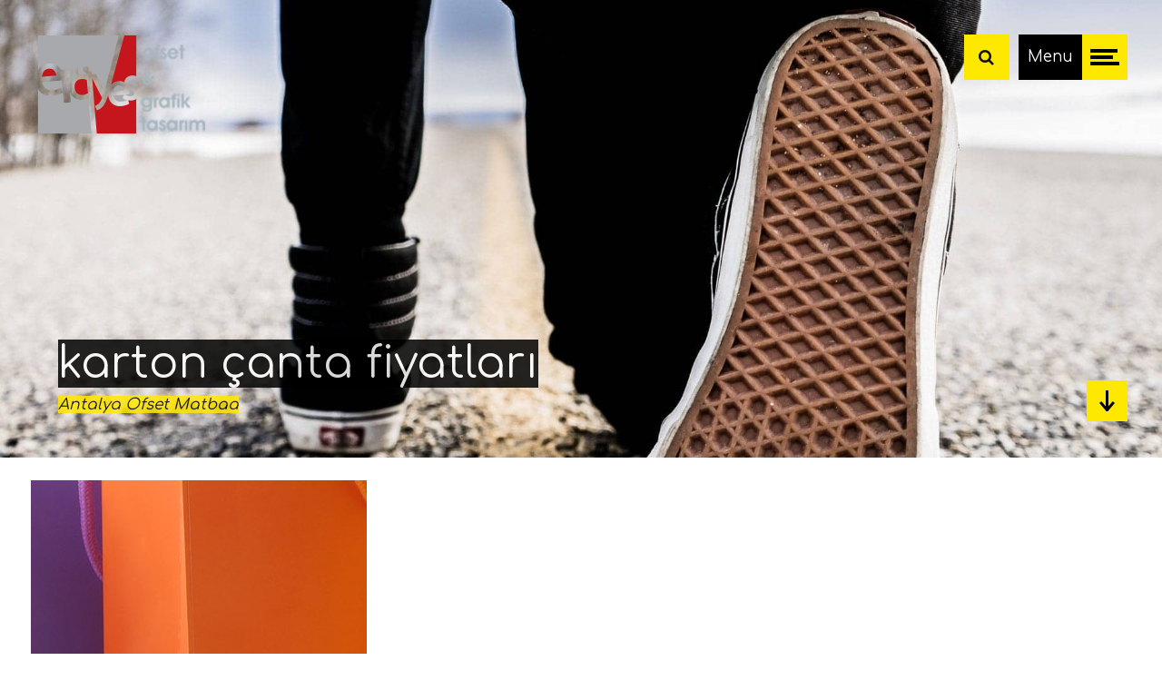

--- FILE ---
content_type: text/html; charset=UTF-8
request_url: http://www.antalya-matbaa.com/etiket/karton-canta-fiyatlari
body_size: 5110
content:
<!DOCTYPE html>
<html lang="tr">
<head>
		<meta charset="utf-8">
<meta http-equiv="X-UA-Compatible" content="IE=edge">
<meta name="viewport" content="width=device-width, initial-scale=1">
<meta name=description content="karton çanta fiyatları Antalya Ofset Matbaa etiket Antalya Matbaa Ofset Hİzmetleri Erciyes Ofset Baskı Grafik Tasarım ve Reklam Promosyon Ürünleri Merke">
<meta name=keywords content="karton çanta fiyatları Antalya Ofset Matbaa etiket, antalya matbaa, antalya ofset, matbaa antalya, antalya broşür, antalya baskı işleri, antalya kartvizit, antalya katalog, antalya dergi, antalya grafik tasarım">
<meta name=author content="Antalya Ofset Matbaa">
<meta name=copyright content="© 2018 - 2024 Erciyes Ofset | Tüm Hakları Saklıdır."/>
<meta property=og:url content="https://www.antalya-matbaa.com/etiket/karton-canta-fiyatlari"/>
<meta property=og:description content="karton çanta fiyatları Antalya Ofset Matbaa etiket Antalya Matbaa Ofset Hİzmetleri Erciyes Ofset Baskı Grafik Tasarım ve Reklam Promosyon Ürünleri Merke" />
<meta property=og:type content=website />
<meta property=og:title content="karton çanta fiyatları" />
<meta property=og:street-address content="KIZILARIK MAH.KIZILARIK CAD.NO:86/A"/>
<meta property=og:country-name content="TR"/>
<meta property=og:email content="info@erciyesofset.com"/>
<meta property=og:phone_number content="0 (538) 604 50 45 "/>
<meta name=twitter:card content=summary />
<meta name=twitter:title content="karton çanta fiyatları">
<meta name=twitter:description content="karton çanta fiyatları Antalya Ofset Matbaa etiket Antalya Matbaa Ofset Hİzmetleri Erciyes Ofset Baskı Grafik Tasarım ve Reklam Promosyon Ürünleri Merke">
<link rel="shortcut icon" href="/files/matbaa-antalya.png">
<title>karton çanta fiyatları - Antalya Ofset Matbaa</title>
<link rel=canonical href="https://www.antalya-matbaa.com/etiket/karton-canta-fiyatlari"/>
<meta name="msapplication-TileColor" content="#FFE800">
<meta name="theme-color" content="#FFE800">
<link href='https://fonts.googleapis.com/css?family=Ubuntu+Mono:400,400italic,700,700italic' rel='stylesheet' type='text/css'>
<link rel="stylesheet" type='text/css' href="/assets/vendor/bootstrap/css/bootstrap.min.css">
<link rel="stylesheet" href="/assets/vendor/jquery/css/jquery-ui.min.css">
<link rel="stylesheet" href="/assets/vendor/font-awesome/css/font-awesome.min.css">
<link rel="stylesheet" href="/assets/vendor/owl-carousel/css/owl.carousel.min.css">
<link rel="stylesheet" href="/assets/vendor/owl-carousel/css/owl.theme.default.min.css">
<link rel="stylesheet" href="/assets/vendor/magnific-popup/css/magnific-popup.css">
<link rel="stylesheet" href="/assets/vendor/ytplayer/css/jquery.mb.YTPlayer.min.css">
<link rel="stylesheet" href="/assets/vendor/animate.min.css">
<link rel="stylesheet" type='text/css' href="/assets/css/helper.css">
<link rel="stylesheet" type='text/css' href="/assets/css/theme.css">
<!--[if lt IE 9]>
<script src="https://oss.maxcdn.com/html5shiv/3.7.2/html5shiv.min.js"></script>
<script src="https://oss.maxcdn.com/respond/1.4.2/respond.min.js"></script>
<![endif]-->
<meta name="yandex-verification" content="25ead5a696cf1d1f" />
<meta name="msvalidate.01" content="34DEF14DAFEF7E154FB6408C3B87A5AF" />
<script async src="https://www.googletagmanager.com/gtag/js?id=UA-116385152-1"></script>
<script>
  window.dataLayer = window.dataLayer || [];
  function gtag(){dataLayer.push(arguments);}
  gtag('js', new Date());

  gtag('config', 'UA-116385152-1');
</script>

<script type="application/ld+json"> { "@context": "http://schema.org", "@type": "Organization", "url": "https://www.antalya-matbaa.com/", "logo": "http://www.antalya-matbaa.com/files/antalya-matbaa.png", "contactPoint": [{ "@type": "ContactPoint", "telephone": "+90-242-248-1857", "contactType": "customer service" }] } </script> <script type="application/ld+json"> { "@context": "http://schema.org", "@type": "Person", "name": "Antalya Ofset Matbaa", "url": "https://www.antalya-matbaa.com/", "sameAs": [ "https://www.facebook.com/erciyesofset", "https://www.instagram.com/erciyesofset/", "https://twitter.com/erciyesofset", "", "https://plus.google.com/106588720390216351362" ] } </script>
<script type="application/ld+json">
  {
    "@context":"http://schema.org",
    "@type":"WebSite",
    "url":"https://www.antalya-matbaa.com/",
    "name":"Antalya Ofset Matbaa",
    "potentialAction":{
      "@type":"SearchAction",
      "target":"https://www.antalya-matbaa.com/arama?q={search_term}",
      "query-input": {
        "@type": "PropertyValueSpecification",
        "valueRequired": true,
        "valueMaxlength": 200,
        "valueName": "search_term"
      }
    }

  }
</script><script type=application/ld+json>
		          {
		            "@context": "http://schema.org",
		            "@type": "BreadcrumbList",
		            "itemListElement": [{
		              "@type": "ListItem",
		              "position": 1,
		              "item": {
		                "@id": "https://www.antalya-matbaa.com/",
		                "name": "Anasayfa"

		            }
		        },{
		          "@type": "ListItem",
		          "position": 2,
		          "item": {
		            "@id": "https://www.antalya-matbaa.com/etiket/karton-canta-fiyatlari",
		            "name": "karton çanta fiyatları"

		        }
		    }]
		}
		</script>
	</head>

	<body>
<div id="global-search" class="gl-s gls-simple">
<div class="global-search-close-wrap">
<a href="#0" class="global-search-close" title="Close">
<i class="fa fa-close"></i>
</a>
</div>
<form id="global-search-form" method="get" action="/arama">
<input type="text" class="form-control" id="global-search-input" name="q" placeholder="Ne aramıştınız?">
</form>
</div>
<div id="header">
<div id="logo">
<a href="/"><img src="/files/antalya-matbaa.png" title="Antalya Ofset Matbaa" alt="Antalya Ofset Matbaa"></a>
</div>
<nav id="menu" class="menu slide-right-half bg-image" style="background-image:url(/assets/img/misc/menu-bg-1.jpg);background-position:50% 50%">
<div class="cover bg-transparent-5-dark"></div>
<div id="menu-inner">
<div id="menu-content">
<div class="menu-nav">
<ul class="menu-list">
<li><a href="/" title="Antalya Ofset Matbaa">Anasayfa</a> </li>
<li class="has-children">
<a href="#0" class="sub-menu-trigger">Kurumsal</a>
<ul class="sub-menu">
<li><a href="/kurumsal/hakkimizda" title="Hakkımızda">Hakkımızda</a></li>
<li><a href="/kurumsal/misyonumuz" title="Misyonumuz">Misyonumuz</a></li>
<li><a href="/kurumsal/vizyonumuz" title="Vizyonumuz">Vizyonumuz</a></li>
</ul>
</li>
<li class="has-children">
<a href="/antalya-matbaa" class="sub-menu-trigger">Hizmetlerimiz</a>
<ul class="sub-menu">
<li><a href="/hizmet/ambalaj" title="Ambalaj">Ambalaj</a></li>
<li><a href="/hizmet/dijital-baski" title="Dijital Baskı">Dijital Baskı</a></li>
<li><a href="/hizmet/grafik-tasarim" title="Grafik Tasarım">Grafik Tasarım</a></li>
<li><a href="/hizmet/matbaa" title="Matbaa">Matbaa</a></li>
<li><a href="/hizmet/promosyon" title="Promosyon">Promosyon</a></li>
<li><a href="/hizmet/reklam-uygulamalari" title="Reklam Uygulamaları">Reklam Uygulamaları</a></li>
</ul>
</li>
<li><a href="/blog" title="Blog">Blog</a> </li>
<li><a href="/iletisim" title="İletişim">iletişim</a> </li>
</ul>
<a href="/fiyat-teklifi#contact-section" title="Teklif İste" class="btn btn-primary text-center center-block">Teklif İste</a>
</div>
</div>
<div class="menu-footer">
<div class="row">
<div class="col-sm-6">
<div class="social-buttons">
<ul>
<li><a href="https://www.facebook.com/erciyesofset" rel="nofollow" class="btn btn-primary btn-link" target="_blank" title="facebook"><i class="fa fa-facebook"></i></a></li>
<li><a href="https://twitter.com/erciyesofset" rel="nofollow" class="btn btn-primary btn-link" target="_blank" title="twitter"><i class="fa fa-twitter"></i></a></li>
<li><a href="https://www.instagram.com/erciyesofset/" rel="nofollow" class="btn btn-primary btn-link" target="_blank" title="instagram"><i class="fa fa-instagram"></i></a></li>
<li><a href="https://plus.google.com/106588720390216351362" rel="nofollow" class="btn btn-primary btn-link" target="_blank" title="google"><i class="fa fa-google-plus"></i></a></li>
</ul>
</div>
</div>
<div class="col-sm-6 text-right">
<div class="social-buttons">
<ul>
<li>
<a href="tel:(0242) 248 18 57 - 0544 248 18 57" title="İletişim" class="btn btn-primary btn-xs"><i class="fa fa-tty"></i> (0242) 248 18 57 - 0544 248 18 57</a> </li> <li> <a href="tel:0 (538) 604 50 45" title="İletişim" class="btn btn-primary btn-xs"><i class="fa fa-phone"></i> 0 (538) 604 50 45</a></li>
</ul>
</div>
</div>
</div>
</div>
</div>
</nav>
<div id="header-attriputes">
<ul>
<li>
<div id="menu-trigger">
<div class="mt-inner">
<div class="menu-str">
<span class="str-1"></span>
<span class="str-2"></span>
<span class="str-3"></span>
</div>
</div>
<div class="mt-text">Menu</div>
</div>
</li>
<li>
<div id="global-search-trigger">
<a href="#0" class="gst-icon" title="Arama Yap">
<i class="fa fa-search"></i>
</a>
</div>
</li>
</ul>
</div>
</div><div id="body-content">
<div id="content-container">
<section id="page-header" data-percent-height="0.7">
<div class="page-header-image parallax fade-out-scroll-4 bg-image" style="background-image:url(/assets/img/page-header/page-header-bg-10.jpg);background-position:50% 55%">
<div class="page-header-caption">
<h1 class="page-header-title">karton çanta fiyatları</h1>
<div class="page-header-sub-title-wrap">
<h2 class="page-header-sub-title">
Antalya Ofset Matbaa</h2>
</div>
</div>
<a href="#blog-list-section" class="scroll-down sm-scroll hide-from-sm" title="Aşağı"></a>
</div>
</section>
<br>
<section id="blog-list-section">
<div class="isotope-wrap">
<div class="isotope col-3 gutter-2">
<div class="isotope-items-wrap bg-white no-padding-top">
<div class="grid-sizer"></div>
<div class="isotope-item lifestyle">
<article class="blog-list-item-2" itemtype=http://schema.org/BlogPosting itemscope itemprop=blogPost>
<meta itemscope itemprop=mainEntityOfPage itemType=https://schema.org/WebPage itemid="https://www.antalya-matbaa.com/blog/canta"/>
<div class="bli-2-image-wrap">
<figure itemprop=image itemscope itemtype=https://schema.org/ImageObject>
<a href="/blog/canta" class="bli-2-image" title=""><img src="/files/l_canta_67_1638002789.jpg" alt="Çanta" title=""></a>
<meta itemprop=url content=https://www.antalya-matbaa.com/files/canta_67_1638002789.jpg>
<meta itemprop=width content=900>
<meta itemprop=height content=458>
</figure>
<a href="/blog/canta" class="bli-2-read-more" title="Devamını Oku..."><i class="fa fa-search"></i></a>
</div>
<div class="bli-2-info">
<h3 itemprop=headline><a href="/blog/canta" class="bli-2-title">Çanta</a></h3>
<div class="bli-2-meta">
<i class="fa fa-clock-o"></i>
<span class="published">27 Kasım 2021
</span>
</div>
<div class="bli-2-desc" itemprop=description>
Çoğunlukla tekstil, kozmetik, gıda, kuyumculuk, optik, ve fuarcılık gibi Bir çok sektörlerinde tercih edilen karton çanta talepler doğrultusunda ebatlar belirlenip tasarımla...
</div>
</div>
<div itemprop=publisher itemscope itemtype=https://schema.org/Organization>
<div itemprop=logo itemscope itemtype=https://schema.org/ImageObject>
<meta itemprop=url content=http://www.antalya-matbaa.com/files/antalya-matbaa.png>
<meta itemprop=width content=61>
<meta itemprop=height content=61>
</div>
<meta itemprop=name content="Antalya Ofset Matbaa">
</div>
<meta itemprop=datePublished content="2021-11-27 11:46:29"/>
<meta itemprop=dateModified content="2021-11-27 11:46:29"/>
</article>
</div>
</div>
</div>
</div>
</section>
</div>
<footer id="footer" class="fixed-footer bg-dark text-gray-2">
  <div class="container">
    <div class="row">
      <div class="col-md-4">
        <div class="footer-text">
          <h4>- Antalya Ofset Matbaa</h4>
                    Matbaa ile ilgili materyallerin "tasarımdan baskıya" tüm aşamalarını uygulamak ve takip etmek amacıyla,<br>
          <a href="/kurumsal/hakkimizda" title="" class="text-danger">Devamını Oku <i class="fa fa-angle-double-right"></i></a>
        </div>
      </div>
      <div class="col-md-4 text-center">
        <div class="footer-logo margin-top-40 margin-bottom-40">
          <a href="/"><img src="/files/antalya-matbaa.png" title="Antalya Ofset Matbaa" alt="Antalya Ofset Matbaa"></a>
        </div>
      </div>
      <div class="col-md-4">
        <div class="social-buttons margin-bottom-15">
          <ul>
                        <li><a href="https://www.facebook.com/erciyesofset" rel="nofollow" class="btn btn-primary btn-link" target="_blank" title="facebook"><i class="fa fa-facebook"></i></a></li>
                        <li><a href="https://twitter.com/erciyesofset" rel="nofollow" class="btn btn-primary btn-link" target="_blank" title="twitter"><i class="fa fa-twitter"></i></a></li>
                        <li><a href="https://www.instagram.com/erciyesofset/" rel="nofollow" class="btn btn-primary btn-link" target="_blank" title="instagram"><i class="fa fa-instagram"></i></a></li>
                        <li><a href="https://plus.google.com/106588720390216351362" rel="nofollow" class="btn btn-primary btn-link" target="_blank" title="google"><i class="fa fa-google-plus"></i></a></li>
                      </ul>
        </div>
        <div id="footer-subscribe-form" class="form-btn-inside">
          <div class="form-group">
            <input type="email" class="form-control no-bg" id="footer-subscribe" name="subscribe" placeholder="E-Bülten abonelik için emailinizi giriniz..." required="">
            <button class="bg-yellow" type="button" onclick="newsletter()"><i class="fa fa-envelope"></i></button>
          </div>
        </div>
        <div class="copyright">
          © 2018 - 2024 Erciyes Ofset | Tüm Hakları Saklıdır.        </div>
      </div>
    </div>
  </div>
  <a href="#body-content" class="scrolltotop sm-scroll"></a>
</footer>
<div class="footer-nav hidden-lg">
    <div class="wrapper">
      <ul>
        <li class="footer-map"><a href="https://api.whatsapp.com/send?phone=905335643514&amp;text=Merhaba"><i class="fa fa-whatsapp" aria-hidden="true"></i> <span>CANLI DESTEK</span></a></li>
        <li class="footer-share">
          <a href="tel:0 (538) 604 50 45"><i class="fa fa-phone"></i> <span> 0 (538) 604 50 45</span></a>
        </li>
      </ul>
    </div>
  </div>
<script type="text/javascript">
  (function() {
    var l = { +90 (533) 564 35 14
      whatsapp: "+905335643514",
      call: "+905335643514",
      company_logo_url: "http://www.antalya-matbaa.com/files/matbaa-antalya.png",
      greeting_message: "Hoşgeldiniz nasıl yardımcı olabiliriz.",
      call_to_action: "Canlı Destek",
      button_color: "#FF6550",
      position: "left",
      order: "whatsapp,call"
    };
    var i = document.location.protocol,
      j = "whatshelp.io",
      g = i + "//static." + j;
    var k = document.createElement("script");
    k.type = "text/javascript";
    k.async = true;
    k.src = g + "/widget-send-button/js/init.js";
    k.onload = function() {
      WhWidgetSendButton.init(j, i, l)
    };
    var h = document.getElementsByTagName("script")[0];
    h.parentNode.insertBefore(k, h)
  })();

</script>
</div>
<script src="/assets/vendor/jquery/js/jquery.min.js"></script>
<script src="/assets/vendor/jquery/js/jquery-ui.min.js"></script>
<script src="/assets/vendor/bootstrap/js/bootstrap.min.js"></script>
<script src="/assets/vendor/pace.min.js"></script>
<script src="/assets/vendor/jquery.easing.min.js"></script>
<script src="/assets/vendor/isotope.pkgd.min.js"></script>
<script src="/assets/vendor/imagesloaded.pkgd.min.js"></script>
<script src="/assets/vendor/jquery.mousewheel.min.js"></script>
<script src="/assets/vendor/owl-carousel/js/owl.carousel.min.js"></script>
<script src="/assets/vendor/magnific-popup/js/jquery.magnific-popup.min.js"></script>
<script src="/assets/vendor/ytplayer/js/jquery.mb.YTPlayer.min.js"></script>
<script src="/assets/vendor/smooth-scroll.min.js"></script>
<script src="/assets/js/theme.js"></script>
</body>
</html>

--- FILE ---
content_type: text/css
request_url: http://www.antalya-matbaa.com/assets/css/helper.css
body_size: 7535
content:
.clear{clear:both !important;display:block !important;}
.block, .display-block{display:block !important;}
.inline-block, .display-inline-block{display:inline-block !important;}
.position-relative{position:relative !important;}
.position-absolute{position:absolute !important;}
.position-fixed{position:fixed !important;}
.text-center{text-align:center !important;}
.text-left{text-align:left !important;}
.text-right{text-align:right !important;}
.text-uppercase{text-transform:uppercase !important;}
.text-lowercase{text-transform:lowercase !important;}
.text-normal{text-transform:none !important;}
.text-shadow{text-shadow:1px 1px rgba(0, 0, 0, 0.55) !important;}
.overflow-hidden{overflow:hidden !important;}
.overflow-y-hidden{overflow-y:hidden !important;}
.overflow-x-hidden{overflow-x:hidden !important;}
.overflow-auto{overflow:auto !important;}
.overflow-y-auto{overflow-y:auto !important;}
.overflow-x-auto{overflow-x:auto !important;}
.overflow-scroll{overflow:scroll !important;}
.overflow-y-scroll{overflow-y:scroll !important;}
.overflow-x-scroll{overflow-x:scroll !important;}
.full-cover{position:absolute !important;top:0 !important;bottom:0 !important;left:0 !important;right:0 !important;}
.cursor-grab{cursor:-webkit-grab;cursor:grab;}
.cursor-grab:active{cursor:-webkit-grabbing;cursor:grabbing;}
.hide, .display-none{display:none !important;}
@media (max-width:1200px){.hide-from-lg{display:none !important;}
}
@media (max-width:992px){.hide-from-md{display:none !important;}
}
@media (max-width:768px){.hide-from-sm{display:none !important;}
}
@media (max-width:480px){.hide-from-xs{display:none !important;}
}
@media (min-width:1200px){.hide-to-lg{display:none !important;}
}
@media (min-width:992px){.hide-to-md{display:none !important;}
}
@media (min-width:768px){.hide-to-sm{display:none !important;}
}
@media (min-width:480px){.hide-to-xs{display:none !important;}
}
.no-bg-image{background-image:none !important;}
.bg-image{background-repeat:no-repeat;background-position:50% 50%;-webkit-background-size:cover;background-size:cover;}
.bg-fixed{background-attachment:fixed;background-repeat:no-repeat;background-position:50% 50%;-webkit-background-size:cover;background-size:cover;}
.bg-pattern{background-repeat:repeat !important;-webkit-background-size:inherit !important;background-size:inherit !important;}
.parallax{}
.align-center{position:absolute !important;top:50% !important;bottom:auto !important;left:50% !important;right:auto !important;-moz-transform:translate(-50%, -50%) !important;-ms-transform:translate(-50%, -50%) !important;-webkit-transform:translate(-50%, -50%) !important;transform:translate(-50%, -50%) !important;}
.vertical-align-center{position:absolute !important;top:50% !important;bottom:auto !important;-moz-transform:translateY(-50%) !important;-ms-transform:translateY(-50%) !important;-webkit-transform:translateY(-50%) !important;transform:translateY(-50%) !important;}
.horisontal-align-center{position:absolute !important;left:50% !important;right:auto !important;-moz-transform:translateX(-50%) !important;-ms-transform:translateX(-50%) !important;-webkit-transform:translateX(-50%) !important;transform:translateX(-50%) !important;}
.line-height-1{line-height:1 !important;}
.line-height-1-1{line-height:1.1 !important;}
.line-height-1-2{line-height:1.2 !important;}
.line-height-1-3{line-height:1.3 !important;}
.line-height-1-4{line-height:1.4 !important;}
.line-height-1-5{line-height:1.5 !important;}
.line-height-1-6{line-height:1.6 !important;}
.line-height-1-7{line-height:1.7 !important;}
.line-height-1-8{line-height:1.8 !important;}
.line-height-1-9{line-height:1.9 !important;}
.line-height-2{line-height:2 !important;}
.font-alter-1{}
.font-normal{font-weight:normal !important;font-style:normal !important;}
.font-bold{font-weight:600 !important;}
.font-italic{font-style:italic !important;}
.font-xs{font-size:75% !important;}
.font-sm{font-size:85% !important;}
.font-lg{font-size:110% !important;}
.font-xlg{font-size:120% !important;}
.font-size-8{font-size:8px !important;}
.font-size-9{font-size:9px !important;}
.font-size-10{font-size:10px !important;}
.font-size-11{font-size:11px !important;}
.font-size-12{font-size:12px !important;}
.font-size-13{font-size:13px !important;}
.font-size-14{font-size:14px !important;}
.font-size-15{font-size:15px !important;}
.font-size-16{font-size:16px !important;}
.font-size-17{font-size:17px !important;}
.font-size-18{font-size:18px !important;}
.font-size-19{font-size:19px !important;}
.font-size-20{font-size:20px !important;}
.font-size-21{font-size:21px !important;}
.font-size-22{font-size:22px !important;}
.font-size-23{font-size:23px !important;}
.font-size-24{font-size:24px !important;}
.font-size-25{font-size:25px !important;}
.font-size-26{font-size:26px !important;}
.font-size-27{font-size:27px !important;}
.font-size-28{font-size:28px !important;}
.font-size-29{font-size:29px !important;}
.font-size-30{font-size:30px !important;}
.font-size-31{font-size:31px !important;}
.font-size-32{font-size:32px !important;}
.font-size-33{font-size:33px !important;}
.font-size-34{font-size:34px !important;}
.font-size-35{font-size:35px !important;}
.font-size-36{font-size:36px !important;}
.font-size-37{font-size:37px !important;}
.font-size-38{font-size:38px !important;}
.font-size-39{font-size:39px !important;}
.font-size-40{font-size:40px !important;}
.font-size-45{font-size:45px !important;}
.font-size-50{font-size:50px !important;}
.font-size-55{font-size:55px !important;}
.font-size-60{font-size:60px !important;}
.font-size-65{font-size:65px !important;}
.font-size-70{font-size:70px !important;}
.font-size-75{font-size:75px !important;}
.font-size-80{font-size:80px !important;}
.font-size-85{font-size:85px !important;}
.font-size-90{font-size:90px !important;}
.font-size-95{font-size:95px !important;}
.font-size-100{font-size:100px !important;}
.font-size-105{font-size:105px !important;}
.font-size-110{font-size:110px !important;}
.font-size-115{font-size:115px !important;}
.font-size-120{font-size:120px !important;}
.font-size-125{font-size:125px !important;}
.font-size-130{font-size:130px !important;}
.font-size-135{font-size:135px !important;}
.font-size-140{font-size:140px !important;}
.font-size-145{font-size:145px !important;}
.font-size-150{font-size:150px !important;}
.font-size-155{font-size:155px !important;}
.font-size-160{font-size:160px !important;}
.hover-opacity{-webkit-transition:all .2s ease-in-out !important;-moz-transition:all .2s ease-in-out !important;-ms-transition:all .2s ease-in-out !important;-o-transition:all .2s ease-in-out !important;transition:all .2s ease-in-out !important;}
.hover-opacity:hover{opacity:0.8 !important;}
.width-auto{width:auto !important;}
.full-width{width:100% !important;}
.min-width{min-width:100% !important;}
.min-width-100{min-width:100px !important;}
.min-width-150{min-width:150px !important;}
.min-width-200{min-width:200px !important;}
.min-width-250{min-width:250px !important;}
.min-width-300{min-width:300px !important;}
.min-width-350{min-width:350px !important;}
.min-width-400{min-width:400px !important;}
.min-width-450{min-width:450px !important;}
.min-width-500{min-width:500px !important;}
.min-width-550{min-width:550px !important;}
.min-width-600{min-width:600px !important;}
.min-width-650{min-width:650px !important;}
.min-width-700{min-width:700px !important;}
.min-width-750{min-width:750px !important;}
.min-width-800{min-width:800px !important;}
.min-width-850{min-width:850px !important;}
.min-width-900{min-width:900px !important;}
.min-width-950{min-width:950px !important;}
.min-width-1000{min-width:1000px !important;}
.min-width-1050{min-width:1050px !important;}
.min-width-1150{min-width:1150px !important;}
.min-width-1100{min-width:1100px !important;}
.min-width-1150{min-width:1150px !important;}
.min-width-1170{min-width:1170px !important;}
.min-width-1200{min-width:1200px !important;}
.min-width-1250{min-width:1250px !important;}
.min-width-1300{min-width:1300px !important;}
.min-width-1350{min-width:1350px !important;}
.min-width-1400{min-width:1400px !important;}
.min-width-1450{min-width:1450px !important;}
.min-width-1500{min-width:1500px !important;}
.min-width-1550{min-width:1550px !important;}
.min-width-1600{min-width:1600px !important;}
.max-width{max-width:100% !important;}
.max-width-100{max-width:100px !important;}
.max-width-150{max-width:150px !important;}
.max-width-200{max-width:200px !important;}
.max-width-250{max-width:250px !important;}
.max-width-300{max-width:300px !important;}
.max-width-350{max-width:350px !important;}
.max-width-400{max-width:400px !important;}
.max-width-450{max-width:450px !important;}
.max-width-500{max-width:500px !important;}
.max-width-550{max-width:550px !important;}
.max-width-600{max-width:600px !important;}
.max-width-650{max-width:650px !important;}
.max-width-700{max-width:700px !important;}
.max-width-750{max-width:750px !important;}
.max-width-800{max-width:800px !important;}
.max-width-850{max-width:850px !important;}
.max-width-900{max-width:900px !important;}
.max-width-950{max-width:950px !important;}
.max-width-1000{max-width:1000px !important;}
.max-width-1050{max-width:1050px !important;}
.max-width-1150{max-width:1150px !important;}
.max-width-1100{max-width:1100px !important;}
.max-width-1150{max-width:1150px !important;}
.max-width-1170{max-width:1170px !important;}
.max-width-1200{max-width:1200px !important;}
.max-width-1250{max-width:1250px !important;}
.max-width-1300{max-width:1300px !important;}
.max-width-1350{max-width:1350px !important;}
.max-width-1400{max-width:1400px !important;}
.max-width-1450{max-width:1450px !important;}
.max-width-1500{max-width:1500px !important;}
.max-width-1550{max-width:1550px !important;}
.max-width-1600{max-width:1600px !important;}
.max-width-1650{max-width:1650px !important;}
.max-width-1700{max-width:1700px !important;}
.max-width-1750{max-width:1750px !important;}
.max-width-1800{max-width:1800px !important;}
.max-width-1850{max-width:1850px !important;}
.max-width-1900{max-width:1900px !important;}
.max-width-1950{max-width:1950px !important;}
.max-width-2000{max-width:2000px !important;}
.full-height-h{height:100% !important;}
.full-height-vh{min-height:100vh !important;}
.min-height-100{min-height:100px !important;}
.min-height-150{min-height:150px !important;}
.min-height-200{min-height:200px !important;}
.min-height-250{min-height:250px !important;}
.min-height-300{min-height:300px !important;}
.min-height-350{min-height:350px !important;}
.min-height-400{min-height:400px !important;}
.min-height-450{min-height:450px !important;}
.min-height-500{min-height:500px !important;}
.min-height-550{min-height:550px !important;}
.min-height-600{min-height:600px !important;}
.min-height-650{min-height:650px !important;}
.min-height-700{min-height:700px !important;}
.min-height-750{min-height:750px !important;}
.min-height-800{min-height:800px !important;}
.min-height-850{min-height:850px !important;}
.min-height-900{min-height:900px !important;}
.min-height-1000{min-height:1000px !important;}
.max-height-100{max-height:100px !important;}
.max-height-150{max-height:150px !important;}
.max-height-200{max-height:200px !important;}
.max-height-250{max-height:250px !important;}
.max-height-300{max-height:300px !important;}
.max-height-350{max-height:350px !important;}
.max-height-400{max-height:400px !important;}
.max-height-450{max-height:450px !important;}
.max-height-500{max-height:500px !important;}
.max-height-550{max-height:550px !important;}
.max-height-600{max-height:600px !important;}
.max-height-650{max-height:650px !important;}
.max-height-700{max-height:700px !important;}
.max-height-750{max-height:750px !important;}
.max-height-800{max-height:800px !important;}
.max-height-850{max-height:850px !important;}
.max-height-900{max-height:900px !important;}
.max-height-1000{max-height:1000px !important;}
.padding-height-10{padding-bottom:10% !important;}
.padding-height-15{padding-bottom:15% !important;}
.padding-height-20{padding-bottom:20% !important;}
.padding-height-25{padding-bottom:25% !important;}
.padding-height-30{padding-bottom:30% !important;}
.padding-height-35{padding-bottom:35% !important;}
.padding-height-40{padding-bottom:40% !important;}
.padding-height-45{padding-bottom:45% !important;}
.padding-height-50{padding-bottom:50% !important;}
.padding-height-55{padding-bottom:55% !important;}
.padding-height-60{padding-bottom:60% !important;}
.padding-height-65{padding-bottom:65% !important;}
.padding-height-70{padding-bottom:70% !important;}
.padding-height-75{padding-bottom:75% !important;}
.padding-height-80{padding-bottom:80% !important;}
.padding-height-85{padding-bottom:85% !important;}
.padding-height-90{padding-bottom:90% !important;}
.padding-height-95{padding-bottom:95% !important;}
.padding-height-100{padding-bottom:100% !important;}
.padding-height-105{padding-bottom:105% !important;}
.padding-height-110{padding-bottom:110% !important;}
.padding-height-115{padding-bottom:115% !important;}
.padding-height-120{padding-bottom:120% !important;}
.padding-height-125{padding-bottom:125% !important;}
.padding-height-130{padding-bottom:130% !important;}
.padding-height-135{padding-bottom:135% !important;}
.padding-height-140{padding-bottom:140% !important;}
.opacity-0{opacity:0 !important;}
.opacity-1{opacity:1 !important;}
.opacity-1-5{opacity:.15 !important;}
.opacity-2{opacity:.2 !important;}
.opacity-2-5{opacity:.25 !important;}
.opacity-3{opacity:.3 !important;}
.opacity-3-5{opacity:.35 !important;}
.opacity-4{opacity:.4 !important;}
.opacity-4-5{opacity:.45 !important;}
.opacity-5{opacity:.5 !important;}
.opacity-5-5{opacity:.55 !important;}
.opacity-6{opacity:.6 !important;}
.opacity-6-5{opacity:.65 !important;}
.opacity-7{opacity:.7 !important;}
.opacity-7-5{opacity:.75 !important;}
.opacity-8{opacity:.8 !important;}
.opacity-8-5{opacity:.85 !important;}
.opacity-9{opacity:.9 !important;}
.opacity-9-5{opacity:.95 !important;}
.text-main{color:#FFE800 !important;}
.text-white{color:#FFF !important;}
.text-gray{color:#888 !important;}
.text-gray-2{color:#CCC !important;}
.text-gray-3{color:#DDD !important;}
.text-dark{color:#333 !important;}
.text-dark-2{color:#444 !important;}
.text-dark-3{color:#666 !important;}
.text-green{color:#69CE00 !important;}
.text-blue{color:#1868c7 !important;}
.text-yellow{color:#FFE800 !important;}
.text-red{color:#e8000b !important;}
.text-brown{color:#A78339 !important;}
.text-purple{color:#800080 !important;}
.text-pink{color:#F12765 !important;}
.link-main a{color:#FFE800 !important;}
.link-white a{color:#FFF !important;}
.link-gray a{color:#888 !important;}
.link-gray-2 a{color:#CCC !important;}
.link-gray-3 a{color:#DDD !important;}
.link-dark a{color:#333 !important;}
.link-dark-2 a{color:#444 !important;}
.link-dark-3 a{color:#666 !important;}
.link-green a{color:#69CE00 !important;}
.link-blue a{color:#1868c7 !important;}
.link-yellow a{color:#FFE800 !important;}
.link-red a{color:#e8000b !important;}
.link-brown a{color:#A78339 !important;}
.link-purple a{color:#800080 !important;}
.link-pink a{color:#F12765 !important;}
.no-bg{background:none !important;}
.bg-main{background-color:#FFE800 !important;}
.bg-main-2{background-color:#fff58e !important;}
.bg-main-3{background-color:#fffcd6 !important;}
.bg-white{background-color:#FFF !important;}
.bg-gray{background-color:#999 !important;}
.bg-gray-2{background-color:#EEE !important;}
.bg-gray-3{background-color:#F1F1F1 !important;}
.bg-dark{background-color:#000 !important;}
.bg-dark-2{background-color:#111 !important;}
.bg-dark-3{background-color:#222 !important;}
.bg-green{background-color:#69CE00 !important;}
.bg-blue{background-color:#1868c7 !important;}
.bg-yellow{background-color:#FFE800 !important;}
.bg-red{background-color:#e8000b !important;}
.bg-brown{background-color:#A78339 !important;}
.bg-purple{background-color:#800080 !important;}
.bg-pink{background-color:#F12765 !important;}
.bg-transparent{background-color:transparent !important;}
.bg-transparent-1-main{background-color:rgba(255, 232, 0, 0.1) !important;}
.bg-transparent-1-5-main{background-color:rgba(255, 232, 0, 0.15) !important;}
.bg-transparent-2-main{background-color:rgba(255, 232, 0, 0.2) !important;}
.bg-transparent-2-5-main{background-color:rgba(255, 232, 0, 0.25) !important;}
.bg-transparent-3-main{background-color:rgba(255, 232, 0, 0.3) !important;}
.bg-transparent-3-5-main{background-color:rgba(255, 232, 0, 0.35) !important;}
.bg-transparent-4-main{background-color:rgba(255, 232, 0, 0.4) !important;}
.bg-transparent-4-5-main{background-color:rgba(255, 232, 0, 0.45) !important;}
.bg-transparent-5-main{background-color:rgba(255, 232, 0, 0.5) !important;}
.bg-transparent-5-5-main{background-color:rgba(255, 232, 0, 0.55) !important;}
.bg-transparent-6-main{background-color:rgba(255, 232, 0, 0.6) !important;}
.bg-transparent-6-5-main{background-color:rgba(255, 232, 0, 0.65) !important;}
.bg-transparent-7-main{background-color:rgba(255, 232, 0, 0.7) !important;}
.bg-transparent-7-5-main{background-color:rgba(255, 232, 0, 0.75) !important;}
.bg-transparent-8-main{background-color:rgba(255, 232, 0, 0.8) !important;}
.bg-transparent-8-5-main{background-color:rgba(255, 232, 0, 0.85) !important;}
.bg-transparent-9-main{background-color:rgba(255, 232, 0, 0.9) !important;}
.bg-transparent-9-5-main{background-color:rgba(255, 232, 0, 0.95) !important;}
.bg-transparent-1-white{background-color:rgba(255, 255, 255, 0.1) !important;}
.bg-transparent-1-5-white{background-color:rgba(255, 255, 255, 0.15) !important;}
.bg-transparent-2-white{background-color:rgba(255, 255, 255, 0.2) !important;}
.bg-transparent-2-5-white{background-color:rgba(255, 255, 255, 0.25) !important;}
.bg-transparent-3-white{background-color:rgba(255, 255, 255, 0.3) !important;}
.bg-transparent-3-5-white{background-color:rgba(255, 255, 255, 0.35) !important;}
.bg-transparent-4-white{background-color:rgba(255, 255, 255, 0.4) !important;}
.bg-transparent-4-5-white{background-color:rgba(255, 255, 255, 0.45) !important;}
.bg-transparent-5-white{background-color:rgba(255, 255, 255, 0.5) !important;}
.bg-transparent-5-5-white{background-color:rgba(255, 255, 255, 0.55) !important;}
.bg-transparent-6-white{background-color:rgba(255, 255, 255, 0.6) !important;}
.bg-transparent-6-5-white{background-color:rgba(255, 255, 255, 0.65) !important;}
.bg-transparent-7-white{background-color:rgba(255, 255, 255, 0.7) !important;}
.bg-transparent-7-5-white{background-color:rgba(255, 255, 255, 0.75) !important;}
.bg-transparent-8-white{background-color:rgba(255, 255, 255, 0.8) !important;}
.bg-transparent-8-5-white{background-color:rgba(255, 255, 255, 0.85) !important;}
.bg-transparent-9-white{background-color:rgba(255, 255, 255, 0.9) !important;}
.bg-transparent-9-5-white{background-color:rgba(255, 255, 255, 0.95) !important;}
.bg-transparent-1-gray{background-color:rgba(153, 153, 153, 0.1) !important;}
.bg-transparent-1-5-gray{background-color:rgba(153, 153, 153, 0.15) !important;}
.bg-transparent-2-gray{background-color:rgba(153, 153, 153, 0.2) !important;}
.bg-transparent-2-5-gray{background-color:rgba(153, 153, 153, 0.25) !important;}
.bg-transparent-3-gray{background-color:rgba(153, 153, 153, 0.3) !important;}
.bg-transparent-3-5-gray{background-color:rgba(153, 153, 153, 0.35) !important;}
.bg-transparent-4-gray{background-color:rgba(153, 153, 153, 0.4) !important;}
.bg-transparent-4-5-gray{background-color:rgba(153, 153, 153, 0.45) !important;}
.bg-transparent-5-gray{background-color:rgba(153, 153, 153, 0.5) !important;}
.bg-transparent-5-5-gray{background-color:rgba(153, 153, 153, 0.55) !important;}
.bg-transparent-6-gray{background-color:rgba(153, 153, 153, 0.6) !important;}
.bg-transparent-6-5-gray{background-color:rgba(153, 153, 153, 0.65) !important;}
.bg-transparent-7-gray{background-color:rgba(153, 153, 153, 0.7) !important;}
.bg-transparent-7-5-gray{background-color:rgba(153, 153, 153, 0.75) !important;}
.bg-transparent-8-gray{background-color:rgba(153, 153, 153, 0.8) !important;}
.bg-transparent-8-5-gray{background-color:rgba(153, 153, 153, 0.85) !important;}
.bg-transparent-9-gray{background-color:rgba(153, 153, 153, 0.9) !important;}
.bg-transparent-9-5-gray{background-color:rgba(153, 153, 153, 0.95) !important;}
.bg-transparent-1-dark{background-color:rgba(0, 7, 10, 0.1) !important;}
.bg-transparent-1-5-dark{background-color:rgba(0, 7, 10, 0.15) !important;}
.bg-transparent-2-dark{background-color:rgba(0, 7, 10, 0.2) !important;}
.bg-transparent-2-5-dark{background-color:rgba(0, 7, 10, 0.25) !important;}
.bg-transparent-3-dark{background-color:rgba(0, 7, 10, 0.3) !important;}
.bg-transparent-3-5-dark{background-color:rgba(0, 7, 10, 0.35) !important;}
.bg-transparent-4-dark{background-color:rgba(0, 7, 10, 0.4) !important;}
.bg-transparent-4-5-dark{background-color:rgba(0, 7, 10, 0.45) !important;}
.bg-transparent-5-dark{background-color:rgba(0, 7, 10, 0.5) !important;}
.bg-transparent-5-5-dark{background-color:rgba(0, 7, 10, 0.55) !important;}
.bg-transparent-6-dark{background-color:rgba(0, 7, 10, 0.6) !important;}
.bg-transparent-6-5-dark{background-color:rgba(0, 7, 10, 0.65) !important;}
.bg-transparent-7-dark{background-color:rgba(0, 7, 10, 0.7) !important;}
.bg-transparent-7-5-dark{background-color:rgba(0, 7, 10, 0.75) !important;}
.bg-transparent-8-dark{background-color:rgba(0, 7, 10, 0.8) !important;}
.bg-transparent-8-5-dark{background-color:rgba(0, 7, 10, 0.85) !important;}
.bg-transparent-9-dark{background-color:rgba(0, 7, 10, 0.9) !important;}
.bg-transparent-9-5-dark{background-color:rgba(0, 7, 10, 0.95) !important;}
.bg-transparent-1-green{background-color:rgba(105, 206, 0, 0.1) !important;}
.bg-transparent-1-5-green{background-color:rgba(105, 206, 0, 0.15) !important;}
.bg-transparent-2-green{background-color:rgba(105, 206, 0, 0.2) !important;}
.bg-transparent-2-5-green{background-color:rgba(105, 206, 0, 0.25) !important;}
.bg-transparent-3-green{background-color:rgba(105, 206, 0, 0.3) !important;}
.bg-transparent-3-5-green{background-color:rgba(105, 206, 0, 0.35) !important;}
.bg-transparent-4-green{background-color:rgba(105, 206, 0, 0.4) !important;}
.bg-transparent-4-5-green{background-color:rgba(105, 206, 0, 0.45) !important;}
.bg-transparent-5-green{background-color:rgba(105, 206, 0, 0.5) !important;}
.bg-transparent-5-5-green{background-color:rgba(105, 206, 0, 0.55) !important;}
.bg-transparent-6-green{background-color:rgba(105, 206, 0, 0.6) !important;}
.bg-transparent-6-5-green{background-color:rgba(105, 206, 0, 0.65) !important;}
.bg-transparent-7-green{background-color:rgba(105, 206, 0, 0.7) !important;}
.bg-transparent-7-5-green{background-color:rgba(105, 206, 0, 0.75) !important;}
.bg-transparent-8-green{background-color:rgba(105, 206, 0, 0.8) !important;}
.bg-transparent-8-5-green{background-color:rgba(105, 206, 0, 0.85) !important;}
.bg-transparent-9-green{background-color:rgba(105, 206, 0, 0.9) !important;}
.bg-transparent-9-5-green{background-color:rgba(105, 206, 0, 0.95) !important;}
.bg-transparent-1-blue{background-color:rgba(0, 85, 202, 0.1) !important;}
.bg-transparent-1-5-blue{background-color:rgba(0, 85, 202, 0.15) !important;}
.bg-transparent-2-blue{background-color:rgba(0, 85, 202, 0.2) !important;}
.bg-transparent-2-5-blue{background-color:rgba(0, 85, 202, 0.25) !important;}
.bg-transparent-3-blue{background-color:rgba(0, 85, 202, 0.3) !important;}
.bg-transparent-3-5-blue{background-color:rgba(0, 85, 202, 0.35) !important;}
.bg-transparent-4-blue{background-color:rgba(0, 85, 202, 0.4) !important;}
.bg-transparent-4-5-blue{background-color:rgba(0, 85, 202, 0.45) !important;}
.bg-transparent-5-blue{background-color:rgba(0, 85, 202, 0.5) !important;}
.bg-transparent-5-5-blue{background-color:rgba(0, 85, 202, 0.55) !important;}
.bg-transparent-6-blue{background-color:rgba(0, 85, 202, 0.6) !important;}
.bg-transparent-6-5-blue{background-color:rgba(0, 85, 202, 0.65) !important;}
.bg-transparent-7-blue{background-color:rgba(0, 85, 202, 0.7) !important;}
.bg-transparent-7-5-blue{background-color:rgba(0, 85, 202, 0.75) !important;}
.bg-transparent-8-blue{background-color:rgba(0, 85, 202, 0.8) !important;}
.bg-transparent-8-5-blue{background-color:rgba(0, 85, 202, 0.85) !important;}
.bg-transparent-9-blue{background-color:rgba(0, 85, 202, 0.9) !important;}
.bg-transparent-9-5-blue{background-color:rgba(0, 85, 202, 0.95) !important;}
.bg-transparent-1-yellow{background-color:rgba(255, 232, 0, 0.1) !important;}
.bg-transparent-1-5-yellow{background-color:rgba(255, 232, 0, 0.15) !important;}
.bg-transparent-2-yellow{background-color:rgba(255, 232, 0, 0.2) !important;}
.bg-transparent-2-5-yellow{background-color:rgba(255, 232, 0, 0.25) !important;}
.bg-transparent-3-yellow{background-color:rgba(255, 232, 0, 0.3) !important;}
.bg-transparent-3-5-yellow{background-color:rgba(255, 232, 0, 0.35) !important;}
.bg-transparent-4-yellow{background-color:rgba(255, 232, 0, 0.4) !important;}
.bg-transparent-4-5-yellow{background-color:rgba(255, 232, 0, 0.45) !important;}
.bg-transparent-5-yellow{background-color:rgba(255, 232, 0, 0.5) !important;}
.bg-transparent-5-5-yellow{background-color:rgba(255, 232, 0, 0.55) !important;}
.bg-transparent-6-yellow{background-color:rgba(255, 232, 0, 0.6) !important;}
.bg-transparent-6-5-yellow{background-color:rgba(255, 232, 0, 0.65) !important;}
.bg-transparent-7-yellow{background-color:rgba(255, 232, 0, 0.7) !important;}
.bg-transparent-7-5-yellow{background-color:rgba(255, 232, 0, 0.75) !important;}
.bg-transparent-8-yellow{background-color:rgba(255, 232, 0, 0.8) !important;}
.bg-transparent-8-5-yellow{background-color:rgba(255, 232, 0, 0.85) !important;}
.bg-transparent-9-yellow{background-color:rgba(255, 232, 0, 0.9) !important;}
.bg-transparent-9-5-yellow{background-color:rgba(255, 232, 0, 0.95) !important;}
.bg-transparent-1-red{background-color:rgba(253, 43, 43, 0.1) !important;}
.bg-transparent-1-5-red{background-color:rgba(253, 43, 43, 0.15) !important;}
.bg-transparent-2-red{background-color:rgba(253, 43, 43, 0.2) !important;}
.bg-transparent-2-5-red{background-color:rgba(253, 43, 43, 0.25) !important;}
.bg-transparent-3-red{background-color:rgba(253, 43, 43, 0.3) !important;}
.bg-transparent-3-5-red{background-color:rgba(253, 43, 43, 0.35) !important;}
.bg-transparent-4-red{background-color:rgba(253, 43, 43, 0.4) !important;}
.bg-transparent-4-5-red{background-color:rgba(253, 43, 43, 0.45) !important;}
.bg-transparent-5-red{background-color:rgba(253, 43, 43, 0.5) !important;}
.bg-transparent-5-5-red{background-color:rgba(253, 43, 43, 0.55) !important;}
.bg-transparent-6-red{background-color:rgba(253, 43, 43, 0.6) !important;}
.bg-transparent-6-5-red{background-color:rgba(253, 43, 43, 0.65) !important;}
.bg-transparent-7-red{background-color:rgba(253, 43, 43, 0.7) !important;}
.bg-transparent-7-5-red{background-color:rgba(253, 43, 43, 0.75) !important;}
.bg-transparent-8-red{background-color:rgba(253, 43, 43, 0.8) !important;}
.bg-transparent-8-5-red{background-color:rgba(253, 43, 43, 0.85) !important;}
.bg-transparent-9-red{background-color:rgba(253, 43, 43, 0.9) !important;}
.bg-transparent-9-5-red{background-color:rgba(253, 43, 43, 0.95) !important;}
.bg-transparent-1-brown{background-color:rgba(181, 149, 82, 0.1) !important;}
.bg-transparent-1-5-brown{background-color:rgba(181, 149, 82, 0.15) !important;}
.bg-transparent-2-brown{background-color:rgba(181, 149, 82, 0.2) !important;}
.bg-transparent-2-5-brown{background-color:rgba(181, 149, 82, 0.25) !important;}
.bg-transparent-3-brown{background-color:rgba(181, 149, 82, 0.3) !important;}
.bg-transparent-3-5-brown{background-color:rgba(181, 149, 82, 0.35) !important;}
.bg-transparent-4-brown{background-color:rgba(181, 149, 82, 0.4) !important;}
.bg-transparent-4-5-brown{background-color:rgba(181, 149, 82, 0.45) !important;}
.bg-transparent-5-brown{background-color:rgba(181, 149, 82, 0.5) !important;}
.bg-transparent-5-5-brown{background-color:rgba(181, 149, 82, 0.55) !important;}
.bg-transparent-6-brown{background-color:rgba(181, 149, 82, 0.6) !important;}
.bg-transparent-6-5-brown{background-color:rgba(181, 149, 82, 0.65) !important;}
.bg-transparent-7-brown{background-color:rgba(181, 149, 82, 0.7) !important;}
.bg-transparent-7-5-brown{background-color:rgba(181, 149, 82, 0.75) !important;}
.bg-transparent-8-brown{background-color:rgba(181, 149, 82, 0.8) !important;}
.bg-transparent-8-5-brown{background-color:rgba(181, 149, 82, 0.85) !important;}
.bg-transparent-9-brown{background-color:rgba(181, 149, 82, 0.9) !important;}
.bg-transparent-9-5-brown{background-color:rgba(181, 149, 82, 0.95) !important;}
.bg-transparent-1-purple{background-color:rgba(128, 0, 128, 0.1) !important;}
.bg-transparent-1-5-purple{background-color:rgba(128, 0, 128, 0.15) !important;}
.bg-transparent-2-purple{background-color:rgba(128, 0, 128, 0.2) !important;}
.bg-transparent-2-5-purple{background-color:rgba(128, 0, 128, 0.25) !important;}
.bg-transparent-3-purple{background-color:rgba(128, 0, 128, 0.3) !important;}
.bg-transparent-3-5-purple{background-color:rgba(128, 0, 128, 0.35) !important;}
.bg-transparent-4-purple{background-color:rgba(128, 0, 128, 0.4) !important;}
.bg-transparent-4-5-purple{background-color:rgba(128, 0, 128, 0.45) !important;}
.bg-transparent-5-purple{background-color:rgba(128, 0, 128, 0.5) !important;}
.bg-transparent-5-5-purple{background-color:rgba(128, 0, 128, 0.55) !important;}
.bg-transparent-6-purple{background-color:rgba(128, 0, 128, 0.6) !important;}
.bg-transparent-6-5-purple{background-color:rgba(128, 0, 128, 0.65) !important;}
.bg-transparent-7-purple{background-color:rgba(128, 0, 128, 0.7) !important;}
.bg-transparent-7-5-purple{background-color:rgba(128, 0, 128, 0.75) !important;}
.bg-transparent-8-purple{background-color:rgba(128, 0, 128, 0.8) !important;}
.bg-transparent-8-5-purple{background-color:rgba(128, 0, 128, 0.85) !important;}
.bg-transparent-9-purple{background-color:rgba(128, 0, 128, 0.9) !important;}
.bg-transparent-9-5-purple{background-color:rgba(128, 0, 128, 0.95) !important;}
.bg-transparent-1-pink{background-color:rgba(232, 45, 102, 0.1) !important;}
.bg-transparent-1-5-pink{background-color:rgba(232, 45, 102, 0.15) !important;}
.bg-transparent-2-pink{background-color:rgba(232, 45, 102, 0.2) !important;}
.bg-transparent-2-5-pink{background-color:rgba(232, 45, 102, 0.25) !important;}
.bg-transparent-3-pink{background-color:rgba(232, 45, 102, 0.3) !important;}
.bg-transparent-3-5-pink{background-color:rgba(232, 45, 102, 0.35) !important;}
.bg-transparent-4-pink{background-color:rgba(232, 45, 102, 0.4) !important;}
.bg-transparent-4-5-pink{background-color:rgba(232, 45, 102, 0.45) !important;}
.bg-transparent-5-pink{background-color:rgba(232, 45, 102, 0.5) !important;}
.bg-transparent-5-5-pink{background-color:rgba(232, 45, 102, 0.55) !important;}
.bg-transparent-6-pink{background-color:rgba(232, 45, 102, 0.6) !important;}
.bg-transparent-6-5-pink{background-color:rgba(232, 45, 102, 0.65) !important;}
.bg-transparent-7-pink{background-color:rgba(232, 45, 102, 0.7) !important;}
.bg-transparent-7-5-pink{background-color:rgba(232, 45, 102, 0.75) !important;}
.bg-transparent-8-pink{background-color:rgba(232, 45, 102, 0.8) !important;}
.bg-transparent-8-5-pink{background-color:rgba(232, 45, 102, 0.85) !important;}
.bg-transparent-9-pink{background-color:rgba(232, 45, 102, 0.9) !important;}
.bg-transparent-9-5-pink{background-color:rgba(232, 45, 102, 0.95) !important;}
.bg-transparent-gradient-light{background:-moz-linear-gradient(top, rgba(243,243,243,0.9) 0%, rgba(243,243,243,1) 100%);background:-webkit-linear-gradient(top, rgba(243,243,243,0.9) 0%,rgba(243,243,243,1) 100%);background:linear-gradient(to bottom, rgba(243,243,243,0.9) 0%,rgba(243,243,243,1) 100%);filter:progid:DXImageTransform.Microsoft.gradient(startColorstr='#e6f3f3f3', endColorstr='#f3f3f3',GradientType=0);}
.bg-transparent-gradient-dark{background:-moz-linear-gradient(top, rgba(0,0,0,0.5) 0%, rgba(17,17,17,1) 100%);background:-webkit-linear-gradient(top, rgba(0,0,0,0.5) 0%,rgba(17,17,17,1) 100%);background:linear-gradient(to bottom, rgba(0,0,0,0.5) 0%,rgba(17,17,17,1) 100%);filter:progid:DXImageTransform.Microsoft.gradient(startColorstr='#80000000', endColorstr='#111111',GradientType=0);}
.no-rounded, .no-radius{border-radius:0 !important;}
.rounded{border-radius:3px !important;}
.rounded-2x{border-radius:6px !important;}
.rounded-3x{border-radius:12px !important;}
.rounded-4x{border-radius:20px !important;}
.rounded-5x{border-radius:40px !important;}
.rounded-full{border-radius:50% !important;}
.border{border:1px solid rgba(132, 132, 132, 0.13) !important;}
.border-top{border-top:1px solid rgba(132, 132, 132, 0.13) !important;}
.border-bottom{border-bottom:1px solid rgba(132, 132, 132, 0.13) !important;}
.border-left{border-left:1px solid rgba(132, 132, 132, 0.13) !important;}
.border-right{border-right:1px solid rgba(132, 132, 132, 0.13) !important;}
.no-border{border:none !important;}
.no-border-top{border-top:none !important;}
.no-border-bottom{border-bottom:none !important;}
.no-border-left{border-left:none !important;}
.no-border-right{border-right:none !important;}
.border-width-1{border-width:1px !important;}
.border-width-2{border-width:2px !important;}
.border-width-3{border-width:3px !important;}
.border-width-4{border-width:4px !important;}
.border-width-5{border-width:5px !important;}
.border-width-6{border-width:6px !important;}
.border-width-7{border-width:7px !important;}
.border-width-8{border-width:8px !important;}
.border-width-9{border-width:9px !important;}
.border-width-10{border-width:10px !important;}
.border-top-width-1{border-top-width:1px !important;}
.border-top-width-2{border-top-width:2px !important;}
.border-top-width-3{border-top-width:3px !important;}
.border-top-width-4{border-top-width:4px !important;}
.border-top-width-5{border-top-width:5px !important;}
.border-top-width-6{border-top-width:6px !important;}
.border-top-width-7{border-top-width:7px !important;}
.border-top-width-8{border-top-width:8px !important;}
.border-top-width-9{border-top-width:9px !important;}
.border-top-width-10{border-top-width:10px !important;}
.border-bottom-width-1{border-bottom-width:1px !important;}
.border-bottom-width-2{border-bottom-width:2px !important;}
.border-bottom-width-3{border-bottom-width:3px !important;}
.border-bottom-width-4{border-bottom-width:4px !important;}
.border-bottom-width-5{border-bottom-width:5px !important;}
.border-bottom-width-6{border-bottom-width:6px !important;}
.border-bottom-width-7{border-bottom-width:7px !important;}
.border-bottom-width-8{border-bottom-width:8px !important;}
.border-bottom-width-9{border-bottom-width:9px !important;}
.border-bottom-width-10{border-bottom-width:10px !important;}
.border-left-width-1{border-left-width:1px !important;}
.border-left-width-2{border-left-width:2px !important;}
.border-left-width-3{border-left-width:3px !important;}
.border-left-width-4{border-left-width:4px !important;}
.border-left-width-5{border-left-width:5px !important;}
.border-left-width-6{border-left-width:6px !important;}
.border-left-width-7{border-left-width:7px !important;}
.border-left-width-8{border-left-width:8px !important;}
.border-left-width-9{border-left-width:9px !important;}
.border-left-width-10{border-left-width:10px !important;}
.border-right-width-1{border-right-width:1px !important;}
.border-right-width-2{border-right-width:2px !important;}
.border-right-width-3{border-right-width:3px !important;}
.border-right-width-4{border-right-width:4px !important;}
.border-right-width-5{border-right-width:5px !important;}
.border-right-width-6{border-right-width:6px !important;}
.border-right-width-7{border-right-width:7px !important;}
.border-right-width-8{border-right-width:8px !important;}
.border-right-width-9{border-right-width:9px !important;}
.border-right-width-10{border-right-width:10px !important;}
.border-solid{border-style:solid !important;}
.border-top-solid{border-top-style:solid !important;}
.border-bottom-solid{border-bottom-style:solid !important;}
.border-left-solid{border-left-style:solid !important;}
.border-right-solid{border-right-style:solid !important;}
.border-dashed{border-style:dashed !important;}
.border-top-dashed{border-top-style:dashed !important;}
.border-bottom-dashed{border-bottom-style:dashed !important;}
.border-left-dashed{border-left-style:dashed !important;}
.border-right-dashed{border-right-style:dashed !important;}
.border-dotted{border-style:dotted !important;}
.border-top-dotted{border-top-style:dotted !important;}
.border-bottom-dotted{border-bottom-style:dotted !important;}
.border-left-dotted{border-left-style:dotted !important;}
.border-right-dotted{border-right-style:dotted !important;}
.border-double{border-style:double !important;}
.border-top-double{border-top-style:double !important;}
.border-bottom-double{border-bottom-style:double !important;}
.border-left-double{border-left-style:double !important;}
.border-right-double{border-right-style:double !important;}
.border-groove{border-style:groove !important;}
.border-top-groove{border-top-style:groove !important;}
.border-bottom-groove{border-bottom-style:groove !important;}
.border-left-groove{border-left-style:groove !important;}
.border-right-groove{border-right-style:groove !important;}
.border-inset{border-style:inset !important;}
.border-top-inset{border-top-style:inset !important;}
.border-bottom-inset{border-bottom-style:inset !important;}
.border-left-inset{border-left-style:inset !important;}
.border-right-inset{border-right-style:inset !important;}
.border-outset{border-style:outset !important;}
.border-top-outset{border-top-style:outset !important;}
.border-bottom-outset{border-bottom-style:outset !important;}
.border-left-outset{border-left-style:outset !important;}
.border-right-outset{border-right-style:outset !important;}
.border-main{border-color:#FFE800 !important;}
.border-top-main{border-top-color:#FFE800 !important;}
.border-bottom-main{border-bottom-color:#FFE800 !important;}
.border-left-main{border-left-color:#FFE800 !important;}
.border-right-main{border-right-color:#FFE800 !important;}
.border-white{border-color:#FFF !important;}
.border-top-white{border-top-color:#FFF !important;}
.border-bottom-white{border-bottom-color:#FFF !important;}
.border-left-white{border-left-color:#FFF !important;}
.border-right-white{border-right-color:#FFF !important;}
.border-gray{border-color:#A4AAAD !important;}
.border-gray-2{border-color:#D1D5D6 !important;}
.border-gray-3{border-color:#EEE !important;}
.border-top-gray{border-top-color:#999 !important;}
.border-bottom-gray{border-bottom-color:#999 !important;}
.border-left-gray{border-left-color:#999 !important;}
.border-right-gray{border-right-color:#999 !important;}
.border-dark{border-color:#141414 !important;}
.border-dark-2{border-color:#44484C !important;}
.border-dark-3{border-color:#333 !important;}
.border-top-dark{border-top-color:#141414 !important;}
.border-top-dark-2{border-top-color:#44484C !important;}
.border-top-dark-3{border-top-color:#333 !important;}
.border-bottom-dark{border-bottom-color:#141414 !important;}
.border-bottom-dark-2{border-bottom-color:#44484C !important;}
.border-bottom-dark-3{border-bottom-color:#333 !important;}
.border-left-dark{border-left-color:#141414 !important;}
.border-left-dark-2{border-left-color:#44484C !important;}
.border-left-dark-3{border-left-color:#333 !important;}
.border-right-dark{border-right-color:#141414 !important;}
.border-right-dark-2{border-right-color:#44484C !important;}
.border-right-dark-3{border-right-color:#333 !important;}
.border-green{border-color:#5FC11B !important;}
.border-top-green{border-top-color:#5FC11B !important;}
.border-bottom-green{border-bottom-color:#5FC11B !important;}
.border-left-green{border-left-color:#5FC11B !important;}
.border-right-green{border-right-color:#5FC11B !important;}
.border-blue{border-color:#3067B3 !important;}
.border-top-blue{border-top-color:#3067B3 !important;}
.border-bottom-blue{border-bottom-color:#3067B3 !important;}
.border-left-blue{border-left-color:#3067B3 !important;}
.border-right-blue{border-right-color:#3067B3 !important;}
.border-yellow{border-color:#FFCD00 !important;}
.border-top-yellow{border-top-color:#FFCD00 !important;}
.border-bottom-yellow{border-bottom-color:#FFCD00 !important;}
.border-left-yellow{border-left-color:#FFCD00 !important;}
.border-right-yellow{border-right-color:#FFCD00 !important;}
.border-red{border-color:#e8000b !important;}
.border-top-red{border-top-color:#e8000b !important;}
.border-bottom-red{border-bottom-color:#e8000b !important;}
.border-left-red{border-left-color:#e8000b !important;}
.border-right-red{border-right-color:#e8000b !important;}
.border-brown{border-color:#A08650 !important;}
.border-top-brown{border-top-color:#A08650 !important;}
.border-bottom-brown{border-bottom-color:#A08650 !important;}
.border-left-brown{border-left-color:#A08650 !important;}
.border-right-brown{border-right-color:#A08650 !important;}
.border-purple{border-color:#800080 !important;}
.border-top-purple{border-top-color:#800080 !important;}
.border-bottom-purple{border-bottom-color:#800080 !important;}
.border-left-purple{border-left-color:#800080 !important;}
.border-right-purple{border-right-color:#800080 !important;}
.border-pink{border-color:#E82D66 !important;}
.border-top-pink{border-top-color:#E82D66 !important;}
.border-bottom-pink{border-bottom-color:#E82D66 !important;}
.border-left-pink{border-left-color:#E82D66 !important;}
.border-right-pink{border-right-color:#E82D66 !important;}
.border-transparent{border-color:transparent !important;}
.border-top-transparent{border-top-color:transparent !important;}
.border-bottom-transparent{border-bottom-color:transparent !important;}
.border-left-transparent{border-left-color:transparent !important;}
.border-right-transparent{border-right-color:transparent !important;}
.no-padding{padding:0 !important;}
.no-padding-top{padding-top:0 !important;}
.no-padding-bottom{padding-bottom:0 !important;}
.no-padding-left{padding-left:0 !important;}
.no-padding-right{padding-right:0 !important;}
.padding-5{padding:5px !important;}
.padding-10{padding:10px !important;}
.padding-15{padding:15px !important;}
.padding-20{padding:20px !important;}
.padding-25{padding:25px !important;}
.padding-30{padding:30px !important;}
.padding-35{padding:35px !important;}
.padding-40{padding:40px !important;}
.padding-45{padding:45px !important;}
.padding-50{padding:50px !important;}
.padding-55{padding:55px !important;}
.padding-60{padding:60px !important;}
.padding-65{padding:65px !important;}
.padding-70{padding:70px !important;}
.padding-75{padding:75px !important;}
.padding-80{padding:80px !important;}
.padding-85{padding:85px !important;}
.padding-90{padding:90px !important;}
.padding-95{padding:95px !important;}
.padding-100{padding:100px !important;}
.padding-top-5{padding-top:5px !important;}
.padding-top-10{padding-top:10px !important;}
.padding-top-15{padding-top:15px !important;}
.padding-top-20{padding-top:20px !important;}
.padding-top-25{padding-top:25px !important;}
.padding-top-30{padding-top:30px !important;}
.padding-top-35{padding-top:35px !important;}
.padding-top-40{padding-top:40px !important;}
.padding-top-45{padding-top:45px !important;}
.padding-top-50{padding-top:50px !important;}
.padding-top-55{padding-top:55px !important;}
.padding-top-60{padding-top:60px !important;}
.padding-top-65{padding-top:65px !important;}
.padding-top-70{padding-top:70px !important;}
.padding-top-75{padding-top:75px !important;}
.padding-top-80{padding-top:80px !important;}
.padding-top-85{padding-top:85px !important;}
.padding-top-90{padding-top:90px !important;}
.padding-top-95{padding-top:95px !important;}
.padding-top-100{padding-top:100px !important;}
@media (max-width:768px){.padding-top-55{padding-top:30px !important;}
.padding-top-60{padding-top:30px !important;}
.padding-top-65{padding-top:30px !important;}
.padding-top-70{padding-top:30px !important;}
.padding-top-75{padding-top:30px !important;}
.padding-top-80{padding-top:30px !important;}
.padding-top-85{padding-top:30px !important;}
.padding-top-90{padding-top:30px !important;}
.padding-top-95{padding-top:30px !important;}
.padding-top-100{padding-top:30px !important;}
}
@media (max-width:992px){.padding-top-55{padding-top:50px !important;}
.padding-top-60{padding-top:50px !important;}
.padding-top-65{padding-top:50px !important;}
.padding-top-70{padding-top:50px !important;}
.padding-top-75{padding-top:50px !important;}
.padding-top-80{padding-top:50px !important;}
.padding-top-85{padding-top:50px !important;}
.padding-top-90{padding-top:50px !important;}
.padding-top-95{padding-top:50px !important;}
.padding-top-100{padding-top:50px !important;}
}
.padding-bottom-5{padding-bottom:5px !important;}
.padding-bottom-10{padding-bottom:10px !important;}
.padding-bottom-15{padding-bottom:15px !important;}
.padding-bottom-20{padding-bottom:20px !important;}
.padding-bottom-25{padding-bottom:25px !important;}
.padding-bottom-30{padding-bottom:30px !important;}
.padding-bottom-35{padding-bottom:35px !important;}
.padding-bottom-40{padding-bottom:40px !important;}
.padding-bottom-45{padding-bottom:45px !important;}
.padding-bottom-50{padding-bottom:50px !important;}
.padding-bottom-55{padding-bottom:55px !important;}
.padding-bottom-60{padding-bottom:60px !important;}
.padding-bottom-65{padding-bottom:65px !important;}
.padding-bottom-70{padding-bottom:70px !important;}
.padding-bottom-75{padding-bottom:75px !important;}
.padding-bottom-80{padding-bottom:80px !important;}
.padding-bottom-85{padding-bottom:85px !important;}
.padding-bottom-90{padding-bottom:90px !important;}
.padding-bottom-95{padding-bottom:95px !important;}
.padding-bottom-100{padding-bottom:100px !important;}
@media (max-width:768px){.padding-bottom-55{padding-bottom:30px !important;}
.padding-bottom-60{padding-bottom:30px !important;}
.padding-bottom-65{padding-bottom:30px !important;}
.padding-bottom-70{padding-bottom:30px !important;}
.padding-bottom-75{padding-bottom:30px !important;}
.padding-bottom-80{padding-bottom:30px !important;}
.padding-bottom-85{padding-bottom:30px !important;}
.padding-bottom-90{padding-bottom:30px !important;}
.padding-bottom-95{padding-bottom:30px !important;}
.padding-bottom-100{padding-bottom:30px !important;}
}
@media (max-width:992px){.padding-bottom-55{padding-bottom:50px !important;}
.padding-bottom-60{padding-bottom:50px !important;}
.padding-bottom-65{padding-bottom:50px !important;}
.padding-bottom-70{padding-bottom:50px !important;}
.padding-bottom-75{padding-bottom:50px !important;}
.padding-bottom-80{padding-bottom:50px !important;}
.padding-bottom-85{padding-bottom:50px !important;}
.padding-bottom-90{padding-bottom:50px !important;}
.padding-bottom-95{padding-bottom:50px !important;}
.padding-bottom-100{padding-bottom:50px !important;}
}
.padding-left-5{padding-left:5px !important;}
.padding-left-10{padding-left:10px !important;}
.padding-left-15{padding-left:15px !important;}
.padding-left-20{padding-left:20px !important;}
.padding-left-25{padding-left:25px !important;}
.padding-left-30{padding-left:30px !important;}
.padding-left-35{padding-left:35px !important;}
.padding-left-40{padding-left:40px !important;}
.padding-left-45{padding-left:45px !important;}
.padding-left-50{padding-left:50px !important;}
.padding-left-55{padding-left:55px !important;}
.padding-left-60{padding-left:60px !important;}
.padding-left-65{padding-left:65px !important;}
.padding-left-70{padding-left:70px !important;}
.padding-left-75{padding-left:75px !important;}
.padding-left-80{padding-left:80px !important;}
.padding-left-85{padding-left:85px !important;}
.padding-left-90{padding-left:90px !important;}
.padding-left-95{padding-left:95px !important;}
.padding-left-100{padding-left:100px !important;}
.padding-right-5{padding-right:5px !important;}
.padding-right-10{padding-right:10px !important;}
.padding-right-15{padding-right:15px !important;}
.padding-right-20{padding-right:20px !important;}
.padding-right-25{padding-right:25px !important;}
.padding-right-30{padding-right:30px !important;}
.padding-right-35{padding-right:35px !important;}
.padding-right-40{padding-right:40px !important;}
.padding-right-45{padding-right:45px !important;}
.padding-right-50{padding-right:50px !important;}
.padding-right-55{padding-right:55px !important;}
.padding-right-60{padding-right:60px !important;}
.padding-right-65{padding-right:65px !important;}
.padding-right-70{padding-right:70px !important;}
.padding-right-75{padding-right:75px !important;}
.padding-right-80{padding-right:80px !important;}
.padding-right-85{padding-right:85px !important;}
.padding-right-90{padding-right:90px !important;}
.padding-right-95{padding-right:95px !important;}
.padding-right-100{padding-right:100px !important;}
.padding-vertical-0{padding-top:0 !important;padding-bottom:0 !important;}
.padding-vertical-5{padding-top:5px !important;padding-bottom:5px !important;}
.padding-vertical-10{padding-top:10px !important;padding-bottom:10px !important;}
.padding-vertical-15{padding-top:15px !important;padding-bottom:15px !important;}
.padding-vertical-20{padding-top:20px !important;padding-bottom:20px !important;}
.padding-vertical-25{padding-top:25px !important;padding-bottom:25px !important;}
.padding-vertical-30{padding-top:30px !important;padding-bottom:30px !important;}
.padding-vertical-35{padding-top:35px !important;padding-bottom:35px !important;}
.padding-vertical-40{padding-top:40px !important;padding-bottom:40px !important;}
.padding-vertical-45{padding-top:45px !important;padding-bottom:45px !important;}
.padding-vertical-50{padding-top:50px !important;padding-bottom:50px !important;}
.padding-vertical-55{padding-top:55px !important;padding-bottom:55px !important;}
.padding-vertical-60{padding-top:60px !important;padding-bottom:60px !important;}
.padding-vertical-65{padding-top:65px !important;padding-bottom:65px !important;}
.padding-vertical-70{padding-top:70px !important;padding-bottom:70px !important;}
.padding-vertical-75{padding-top:75px !important;padding-bottom:75px !important;}
.padding-vertical-80{padding-top:80px !important;padding-bottom:80px !important;}
.padding-vertical-85{padding-top:85px !important;padding-bottom:85px !important;}
.padding-vertical-90{padding-top:90px !important;padding-bottom:90px !important;}
.padding-vertical-95{padding-top:95px !important;padding-bottom:95px !important;}
.padding-vertical-100{padding-top:100px !important;padding-bottom:100px !important;}
@media (max-width:992px){.padding-vertical-85,
.padding-vertical-90,
.padding-vertical-95,
.padding-vertical-100{padding:80px 0 !important;}
}
@media (max-width:768px){.padding-vertical-65,
.padding-vertical-70,
.padding-vertical-75,
.padding-vertical-80,
.padding-vertical-85,
.padding-vertical-90,
.padding-vertical-95,
.padding-vertical-100{padding:60px 0 !important;}
}
.padding-percent-1{padding:1% !important;}
.padding-percent-2{padding:2% !important;}
.padding-percent-3{padding:3% !important;}
.padding-percent-4{padding:4% !important;}
.padding-percent-5{padding:5% !important;}
.padding-percent-6{padding:6% !important;}
.padding-percent-7{padding:7% !important;}
.padding-percent-8{padding:8% !important;}
.padding-percent-9{padding:9% !important;}
.padding-percent-10{padding:10% !important;}
.padding-percent-top-1{padding-top:1% !important;}
.padding-percent-top-2{padding-top:2% !important;}
.padding-percent-top-3{padding-top:3% !important;}
.padding-percent-top-4{padding-top:4% !important;}
.padding-percent-top-5{padding-top:5% !important;}
.padding-percent-top-6{padding-top:6% !important;}
.padding-percent-top-7{padding-top:7% !important;}
.padding-percent-top-8{padding-top:8% !important;}
.padding-percent-top-9{padding-top:9% !important;}
.padding-percent-top-10{padding-top:10% !important;}
.padding-percent-bottom-1{padding-bottom:1% !important;}
.padding-percent-bottom-2{padding-bottom:2% !important;}
.padding-percent-bottom-3{padding-bottom:3% !important;}
.padding-percent-bottom-4{padding-bottom:4% !important;}
.padding-percent-bottom-5{padding-bottom:5% !important;}
.padding-percent-bottom-6{padding-bottom:6% !important;}
.padding-percent-bottom-7{padding-bottom:7% !important;}
.padding-percent-bottom-8{padding-bottom:8% !important;}
.padding-percent-bottom-9{padding-bottom:9% !important;}
.padding-percent-bottom-10{padding-bottom:10% !important;}
.padding-percent-left-1{padding-left:1% !important;}
.padding-percent-left-2{padding-left:2% !important;}
.padding-percent-left-3{padding-left:3% !important;}
.padding-percent-left-4{padding-left:4% !important;}
.padding-percent-left-5{padding-left:5% !important;}
.padding-percent-left-6{padding-left:6% !important;}
.padding-percent-left-7{padding-left:7% !important;}
.padding-percent-left-8{padding-left:8% !important;}
.padding-percent-left-9{padding-left:9% !important;}
.padding-percent-left-10{padding-left:10% !important;}
.padding-percent-right-1{padding-right:1% !important;}
.padding-percent-right-2{padding-right:2% !important;}
.padding-percent-right-3{padding-right:3% !important;}
.padding-percent-right-4{padding-right:4% !important;}
.padding-percent-right-5{padding-right:5% !important;}
.padding-percent-right-6{padding-right:6% !important;}
.padding-percent-right-7{padding-right:7% !important;}
.padding-percent-right-8{padding-right:8% !important;}
.padding-percent-right-9{padding-right:9% !important;}
.padding-percent-right-10{padding-right:10% !important;}
.no-margin{margin:0 !important;}
.no-margin-top{margin-top:0 !important;}
.no-margin-bottom{margin-bottom:0 !important;}
.no-margin-left{margin-left:0 !important;}
.no-margin-right{margin-right:0 !important;}
.margin-auto{margin-left:auto !important;margin-right:auto !important;}
.margin-5{margin:5px !important;}
.margin-10{margin:10px !important;}
.margin-15{margin:15px !important;}
.margin-20{margin:20px !important;}
.margin-25{margin:25px !important;}
.margin-30{margin:30px !important;}
.margin-35{margin:35px !important;}
.margin-40{margin:40px !important;}
.margin-45{margin:45px !important;}
.margin-50{margin:50px !important;}
.margin-55{margin:55px !important;}
.margin-60{margin:60px !important;}
.margin-65{margin:65px !important;}
.margin-70{margin:70px !important;}
.margin-75{margin:75px !important;}
.margin-80{margin:80px !important;}
.margin-85{margin:85px !important;}
.margin-90{margin:90px !important;}
.margin-95{margin:95px !important;}
.margin-100{margin:100px !important;}
.margin-top-5{margin-top:5px !important;}
.margin-top-10{margin-top:10px !important;}
.margin-top-15{margin-top:15px !important;}
.margin-top-20{margin-top:20px !important;}
.margin-top-25{margin-top:25px !important;}
.margin-top-30{margin-top:30px !important;}
.margin-top-35{margin-top:35px !important;}
.margin-top-40{margin-top:40px !important;}
.margin-top-45{margin-top:45px !important;}
.margin-top-50{margin-top:50px !important;}
.margin-top-55{margin-top:55px !important;}
.margin-top-60{margin-top:60px !important;}
.margin-top-65{margin-top:65px !important;}
.margin-top-70{margin-top:70px !important;}
.margin-top-75{margin-top:75px !important;}
.margin-top-80{margin-top:80px !important;}
.margin-top-85{margin-top:85px !important;}
.margin-top-90{margin-top:90px !important;}
.margin-top-95{margin-top:95px !important;}
.margin-top-100{margin-top:100px !important;}
@media (max-width:768px){.margin-top-55{margin-top:30px !important;}
.margin-top-60{margin-top:30px !important;}
.margin-top-65{margin-top:30px !important;}
.margin-top-70{margin-top:30px !important;}
.margin-top-75{margin-top:30px !important;}
.margin-top-80{margin-top:30px !important;}
.margin-top-85{margin-top:30px !important;}
.margin-top-90{margin-top:30px !important;}
.margin-top-95{margin-top:30px !important;}
.margin-top-100{margin-top:30px !important;}
}
@media (max-width:992px){.margin-top-55{margin-top:50px !important;}
.margin-top-60{margin-top:50px !important;}
.margin-top-65{margin-top:50px !important;}
.margin-top-70{margin-top:50px !important;}
.margin-top-75{margin-top:50px !important;}
.margin-top-80{margin-top:50px !important;}
.margin-top-85{margin-top:50px !important;}
.margin-top-90{margin-top:50px !important;}
.margin-top-95{margin-top:50px !important;}
.margin-top-100{margin-top:50px !important;}
}
.margin-bottom-5{margin-bottom:5px !important;}
.margin-bottom-10{margin-bottom:10px !important;}
.margin-bottom-15{margin-bottom:15px !important;}
.margin-bottom-20{margin-bottom:20px !important;}
.margin-bottom-25{margin-bottom:25px !important;}
.margin-bottom-30{margin-bottom:30px !important;}
.margin-bottom-35{margin-bottom:35px !important;}
.margin-bottom-40{margin-bottom:40px !important;}
.margin-bottom-45{margin-bottom:45px !important;}
.margin-bottom-50{margin-bottom:50px !important;}
.margin-bottom-55{margin-bottom:55px !important;}
.margin-bottom-60{margin-bottom:60px !important;}
.margin-bottom-65{margin-bottom:65px !important;}
.margin-bottom-70{margin-bottom:70px !important;}
.margin-bottom-75{margin-bottom:75px !important;}
.margin-bottom-80{margin-bottom:80px !important;}
.margin-bottom-85{margin-bottom:85px !important;}
.margin-bottom-90{margin-bottom:90px !important;}
.margin-bottom-95{margin-bottom:95px !important;}
.margin-bottom-100{margin-bottom:100px !important;}
@media (max-width:768px){.margin-bottom-55{margin-bottom:30px !important;}
.margin-bottom-60{margin-bottom:30px !important;}
.margin-bottom-65{margin-bottom:30px !important;}
.margin-bottom-70{margin-bottom:30px !important;}
.margin-bottom-75{margin-bottom:30px !important;}
.margin-bottom-80{margin-bottom:30px !important;}
.margin-bottom-85{margin-bottom:30px !important;}
.margin-bottom-90{margin-bottom:30px !important;}
.margin-bottom-95{margin-bottom:30px !important;}
.margin-bottom-100{margin-bottom:30px !important;}
}
@media (max-width:992px){.margin-bottom-55{margin-bottom:50px !important;}
.margin-bottom-60{margin-bottom:50px !important;}
.margin-bottom-65{margin-bottom:50px !important;}
.margin-bottom-70{margin-bottom:50px !important;}
.margin-bottom-75{margin-bottom:50px !important;}
.margin-bottom-80{margin-bottom:50px !important;}
.margin-bottom-85{margin-bottom:50px !important;}
.margin-bottom-90{margin-bottom:50px !important;}
.margin-bottom-95{margin-bottom:50px !important;}
.margin-bottom-100{margin-bottom:50px !important;}
}
.margin-left-5{margin-left:5px !important;}
.margin-left-10{margin-left:10px !important;}
.margin-left-15{margin-left:15px !important;}
.margin-left-20{margin-left:20px !important;}
.margin-left-25{margin-left:25px !important;}
.margin-left-30{margin-left:30px !important;}
.margin-left-35{margin-left:35px !important;}
.margin-left-40{margin-left:40px !important;}
.margin-left-45{margin-left:45px !important;}
.margin-left-50{margin-left:50px !important;}
.margin-left-55{margin-left:55px !important;}
.margin-left-60{margin-left:60px !important;}
.margin-left-65{margin-left:65px !important;}
.margin-left-70{margin-left:70px !important;}
.margin-left-75{margin-left:75px !important;}
.margin-left-80{margin-left:80px !important;}
.margin-left-85{margin-left:85px !important;}
.margin-left-90{margin-left:90px !important;}
.margin-left-95{margin-left:95px !important;}
.margin-left-100{margin-left:100px !important;}
.margin-right-5{margin-right:5px !important;}
.margin-right-10{margin-right:10px !important;}
.margin-right-15{margin-right:15px !important;}
.margin-right-20{margin-right:20px !important;}
.margin-right-25{margin-right:25px !important;}
.margin-right-30{margin-right:30px !important;}
.margin-right-35{margin-right:35px !important;}
.margin-right-40{margin-right:40px !important;}
.margin-right-45{margin-right:45px !important;}
.margin-right-50{margin-right:50px !important;}
.margin-right-55{margin-right:55px !important;}
.margin-right-60{margin-right:60px !important;}
.margin-right-65{margin-right:65px !important;}
.margin-right-70{margin-right:70px !important;}
.margin-right-75{margin-right:75px !important;}
.margin-right-80{margin-right:80px !important;}
.margin-right-85{margin-right:85px !important;}
.margin-right-90{margin-right:90px !important;}
.margin-right-95{margin-right:95px !important;}
.margin-right-100{margin-right:100px !important;}
.row-height{display:table;table-layout:fixed;height:100%;width:100%;}
.col-height{display:table-cell;float:none;height:100%;}
.col-top{vertical-align:top;}
.col-middle{vertical-align:middle;}
.col-bottom{vertical-align:bottom;}
@media (min-width:480px){.row-xs-height{display:table;table-layout:fixed;height:100%;width:100%;}
.col-xs-height{display:table-cell;float:none;height:100%;}
.col-xs-top{vertical-align:top;}
.col-xs-middle{vertical-align:middle;}
.col-xs-bottom{vertical-align:bottom;}
}
@media (min-width:768px){.row-sm-height{display:table;table-layout:fixed;height:100%;width:100%;}
.col-sm-height{display:table-cell;float:none;height:100%;}
.col-sm-top{vertical-align:top;}
.col-sm-middle{vertical-align:middle;}
.col-sm-bottom{vertical-align:bottom;}
}
@media (min-width:992px){.row-md-height{display:table;table-layout:fixed;height:100%;width:100%;}
.col-md-height{display:table-cell;float:none;height:100%;}
.col-md-top{vertical-align:top;}
.col-md-middle{vertical-align:middle;}
.col-md-bottom{vertical-align:bottom;}
}
@media (min-width:1200px){.row-lg-height{display:table;table-layout:fixed;height:100%;width:100%;}
.col-lg-height{display:table-cell;float:none;height:100%;}
.col-lg-top{vertical-align:top;}
.col-lg-middle{vertical-align:middle;}
.col-lg-bottom{vertical-align:bottom;}
}
.row-height,
.row-lg-height,
.row-md-height,
.row-sm-height{overflow:hidden;margin-left:-1px;}

--- FILE ---
content_type: text/css
request_url: http://www.antalya-matbaa.com/assets/css/theme.css
body_size: 19824
content:
@import url('https://fonts.googleapis.com/css?family=Comfortaa|Rubik');html{padding:0;margin:0;-webkit-font-smoothing:antialiased;-moz-osx-font-smoothing:grayscale;}
body{position:relative;background-color:#FFF;padding:0;margin:0;font-family:'Comfortaa', cursive;line-height:1.5;font-size:17px;color:#333;}
a{color:#3498DB;}
a:hover, a:focus{color:#2C82BB;text-decoration:none;outline:none;}
img{max-width:100%;height:auto;}
p{margin:0 0 1em;}
::selection{color:#000;text-shadow:none;background:#FFE800;}
::-moz-selection{color:#000;text-shadow:none;background:#FFE800;}
::-webkit-selection{color:#000;text-shadow:none;background:#FFE800;}
.cover{position:absolute;top:0;left:0;width:100%;height:100%;background-color:rgba(0, 0, 0, 0.12);z-index:2;}
.list-inline{margin-left:0;}
.list-inline > li{padding-right:0;padding-left:0;}
.pace{-webkit-pointer-events:none;pointer-events:none;-webkit-user-select:none;-moz-user-select:none;user-select:none;}
.pace-inactive{display:none;}
.pace .pace-progress{background:#E81A1A;position:fixed;z-index:2000;top:0;right:100%;width:100%;height:3px;}
.pace-active{}
#body-content{position:relative;background-color:#FFF;-webkit-transition:all 0.25s ease-in-out;-moz-transition:all 0.25s ease-in-out;-o-transition:all 0.25s ease-in-out;-ms-transition:all 0.25s ease-in-out;transition:all 0.25s ease-in-out;}
#content-container{position:relative;background-color:#FFF;z-index:2;}
@media (max-width:992px){#content-container{margin-bottom:0 !important;}
}
#header{position:relative;z-index:99997;-webkit-transition:all 0.25s ease-in-out;-moz-transition:all 0.25s ease-in-out;-o-transition:all 0.25s ease-in-out;-ms-transition:all 0.25s ease-in-out;transition:all 0.25s ease-in-out;}
#header-attriputes{position:fixed;margin-top:3%;right:3%;z-index:99998;}
#header-attriputes > ul{padding:0;margin:0;list-style:none;}
#header-attriputes > ul > li{float:right;display:block;margin-left:10px;margin-bottom:10px;}
#logo{position:absolute;margin-top:3%;left:3%;}
@media (max-width:768px){#logo{}
}
#menu{position:fixed;width:100%;height:100%;top:0;left:0;background-color:rgba(0, 0, 0, 0.9);z-index:99998;color:#FFF;visibility:hidden;opacity:0;-webkit-transition:all 0.4s ease-in-out;-moz-transition:all 0.4s ease-in-out;-o-transition:all 0.4s ease-in-out;-ms-transition:all 0.4s ease-in-out;transition:all 0.4s ease-in-out;}
.menu-open:before{position:fixed;display:block;content:"";top:0;bottom:0;left:0;right:0;z-index:99996;}
.menu-open #menu{visibility:visible;opacity:1;}
#menu-inner{position:relative;height:100%;z-index:3;overflow-y:auto;padding-bottom:70px;}
#menu-content{position:relative;height:100%;overflow:auto;}
.menu-nav{position:relative;top:30%;max-width:370px;margin:0 auto;overflow:hidden;}
@media (max-width:768px){.menu-nav{top:18%;padding:0 5%;}
}
.menu-nav ul{padding-left:0;list-style:none;}
.menu-list{opacity:0;text-align:center;-webkit-transition:-webkit-transform 0.4s, opacity 0.4s;-moz-transition:-webkit-transform 0.4s, opacity 0.4s;-o-transition:-webkit-transform 0.4s, opacity 0.4s;-ms-transition:-webkit-transform 0.4s, opacity 0.4s;transition:-webkit-transform 0.4s, opacity 0.4s;}
.menu-open .menu-list{opacity:1;-webkit-transition-delay:0.4s;-moz-transition-delay:0.4s;transition-delay:0.4s;}
.menu-list > li > a{position:relative;display:inline-block;text-decoration:none;font-size:30px;line-height:1.5;color:#FFF;}
@media (max-width:922px){.menu-list > li > a{font-size:30px !important;}
}
@media (max-width:768px){.menu-list > li > a{font-size:28px !important;}
}
.menu-list > li > a:hover,
.sub-menu-trigger.active,
.menu-list .active > a{color:#FFE800 !important;}
.menu-list > li > a:before,
.sub-menu-trigger:before{position:absolute;content:'';left:50%;right:50%;bottom:5px;height:2px;background-color:#FFE800;-webkit-transition:all 0.2s ease-in-out;-moz-transition:all 0.2s ease-in-out;-o-transition:all 0.2s ease-in-out;-ms-transition:all 0.2s ease-in-out;transition:all 0.2s ease-in-out;}
.menu-list > li > a:hover:before,
.sub-menu-trigger.active:before{left:0;right:0;}
.menu-list .sub-menu{display:none;margin:8px 0 10px 0;padding:0;overflow:hidden;}
.menu-list .sub-menu li{display:inline-block;margin:0 5px;}
.menu-list .sub-menu li > a{position:relative;display:block;padding:0 0 6px 0;text-decoration:none;font-size:16px;color:#CCC;word-spacing:-2px;}
@media (max-width:922px){.menu-list .sub-menu li > a{padding:2px 0;font-size:17px;}
}
.menu-list .sub-menu li > a:hover{color:#FFE800;}
.menu-footer{position:absolute;left:0;bottom:0;width:100%;padding:10px 40px 10px 40px;z-index:3;opacity:0;-webkit-transition:-webkit-transform 0.4s, opacity 0.4s;-moz-transition:-webkit-transform 0.4s, opacity 0.4s;-o-transition:-webkit-transform 0.4s, opacity 0.4s;-ms-transition:-webkit-transform 0.4s, opacity 0.4s;transition:-webkit-transform 0.4s, opacity 0.4s;}
.menu-open .menu-footer{opacity:1;-webkit-transition-delay:0.6s;-moz-transition-delay:0.6s;transition-delay:0.6s;}
@media (max-width:768px){.menu-footer{text-align:center !important;}
}
#menu .made-with-love{margin-top:10px;font-size:13px;color:rgba(255, 255, 255, 0.42);z-index:3;}
#menu-trigger{cursor:pointer;}
#menu-trigger .mt-inner{position:relative;float:right;width:50px;height:50px;background-color:#FFE800;z-index:2;}
#menu-trigger .mt-text{float:left;width:auto;height:50px;line-height:50px;background-color:#000;padding:0 10px;font-size:17px;color:#FFF;z-index:1;}
@media (max-width:768px){#menu-trigger .mt-text{display:none;}
}
.menu-str{position:absolute;top:50%;left:50%;width:32px;height:18px;-moz-transform:translate(-50%, -50%);-ms-transform:translate(-50%, -50%);-webkit-transform:translate(-50%, -50%);transform:translate(-50%, -50%);}
.menu-str .str-1,
.menu-str .str-2,
.menu-str .str-3{position:absolute;display:block;background-color:#000;width:30px;height:4px;-webkit-transition:all 0.6s ease-in-out;-moz-transition:all 0.6s ease-in-out;-o-transition:all 0.6s ease-in-out;-ms-transition:all 0.6s ease-in-out;transition:all 0.6s ease-in-out;-webkit-transition-timing-function:cubic-bezier(.75, 0, .29, 1.01);transition-timing-function:cubic-bezier(.75, 0, .29, 1.01);}
.menu-str .str-1{top:0px;width:30px;}
#menu-trigger:hover .menu-str .str-1{width:20px;}
.menu-str .str-2{top:7px;width:25px;}
#menu-trigger:hover .menu-str .str-2{width:30px;}
.menu-str .str-3{top:14px;width:32px;}
#menu-trigger:hover .menu-str .str-3{width:25px;}
.menu-str .top-animate{background:#111;top:7px;width:32px !important;-webkit-transform:rotate(45deg);-moz-transform:rotate(45deg);-o-transform:rotate(45deg);-ms-transform:rotate(45deg);transform:rotate(45deg);}
.menu-str .mid-animate{opacity:0;}
.menu-str .bottom-animate{background:#111;top:7px;width:32px !important;-webkit-transform:rotate(-225deg);-moz-transform:rotate(-225deg);-o-transform:rotate(-225deg);-ms-transform:rotate(-225deg);transform:rotate(-225deg);}
#menu.slide-left{opacity:1;-moz-transform:translateX(-100%);-ms-transform:translateX(-100%);-webkit-transform:translateX(-100%);transform:translateX(-100%);}
.menu-open #menu.slide-left{-moz-transform:translateX(0);-ms-transform:translateX(0);-webkit-transform:translateX(0);transform:translateX(0);}
#menu.slide-left-half{right:auto;top:0;left:0;width:50.5%;height:100%;opacity:1;-webkit-transition:all 0.3s ease-in-out;-moz-transition:all 0.3s ease-in-out;-o-transition:all 0.3s ease-in-out;-ms-transition:all 0.3s ease-in-out;transition:all 0.3s ease-in-out;-moz-transform:translateX(-100%);-ms-transform:translateX(-100%);-webkit-transform:translateX(-100%);transform:translateX(-100%);}
.menu-open #menu.slide-left-half{-moz-transform:translateX(0);-ms-transform:translateX(0);-webkit-transform:translateX(0);transform:translateX(0);}
#menu.slide-left-half .menu-list{-moz-transform:translateX(-20px);-ms-transform:translateX(-20px);-webkit-transform:translateX(-20px);transform:translateX(-20px);}
.menu-open #menu.slide-left-half .menu-list{-moz-transform:translateX(0);-ms-transform:translateX(0);-webkit-transform:translateX(0);transform:translateX(0);-webkit-transition-delay:0.2s;-moz-transition-delay:0.2s;transition-delay:0.2s;}
.menu-open #menu.slide-left-half .menu-footer{-webkit-transition-delay:0.2s;-moz-transition-delay:0.2s;transition-delay:0.2s;}
@media (max-width:992px){#menu.slide-left-half{width:80%;}
}
@media (max-width:768px){#menu.slide-left-half{width:100%;}
}
#menu.slide-right{right:0;left:auto;opacity:1;-moz-transform:translateX(100%);-ms-transform:translateX(100%);-webkit-transform:translateX(100%);transform:translateX(100%);}
.menu-open #menu.slide-right{-moz-transform:translateX(0);-ms-transform:translateX(0);-webkit-transform:translateX(0);transform:translateX(0);}
#menu.slide-right-half{left:auto;top:0;right:0;width:50.5%;height:100%;opacity:1;-webkit-transition:all 0.3s ease-in-out;-moz-transition:all 0.3s ease-in-out;-o-transition:all 0.3s ease-in-out;-ms-transition:all 0.3s ease-in-out;transition:all 0.3s ease-in-out;-moz-transform:translateX(100%);-ms-transform:translateX(100%);-webkit-transform:translateX(100%);transform:translateX(100%);}
.menu-open #menu.slide-right-half{-moz-transform:translateX(0);-ms-transform:translateX(0);-webkit-transform:translateX(0);transform:translateX(0);}
#menu.slide-right-half .menu-list{-moz-transform:translateX(20px);-ms-transform:translateX(20px);-webkit-transform:translateX(20px);transform:translateX(20px);}
.menu-open #menu.slide-right-half .menu-list{-moz-transform:translateX(0);-ms-transform:translateX(0);-webkit-transform:translateX(0);transform:translateX(0);-webkit-transition-delay:0.2s;-moz-transition-delay:0.2s;transition-delay:0.2s;}
.menu-open #menu.slide-right-half .menu-footer{-webkit-transition-delay:0.2s;-moz-transition-delay:0.2s;transition-delay:0.2s;}
@media (max-width:992px){#menu.slide-right-half{width:80%;}
}
@media (max-width:768px){#menu.slide-right-half{width:100%;}
}
#menu.slide-top{opacity:1;-moz-transform:translateY(-100%);-ms-transform:translateY(-100%);-webkit-transform:translateY(-100%);transform:translateY(-100%);-webkit-transition-timing-function:cubic-bezier(.75, 0, .29, 1.01);transition-timing-function:cubic-bezier(.75, 0, .29, 1.01);}
.menu-open #menu.slide-top{-moz-transform:translateY(0);-ms-transform:translateY(0);-webkit-transform:translateY(0);transform:translateY(0);}
#menu.slide-bottom{opacity:1;-moz-transform:translateY(100%);-ms-transform:translateY(100%);-webkit-transform:translateY(100%);transform:translateY(100%);-webkit-transition-timing-function:cubic-bezier(.75, 0, .29, 1.01);transition-timing-function:cubic-bezier(.75, 0, .29, 1.01);}
.menu-open #menu.slide-bottom{-moz-transform:translateY(0);-ms-transform:translateY(0);-webkit-transform:translateY(0);transform:translateY(0);}
#menu.zoom-in{opacity:0;-webkit-transform:scale(0.9);-moz-transform:scale(0.9);-o-transform:scale(0.9);-ms-transform:scale(0.9);transform:scale(0.9);}
.menu-open #menu.zoom-in{opacity:1;-webkit-transform:scale(1);-moz-transform:scale(1);-o-transform:scale(1);-ms-transform:scale(1);transform:scale(1);}
#menu.zoom-in .menu-list{-webkit-transform:scale(0.9);-moz-transform:scale(0.9);-o-transform:scale(0.9);-ms-transform:scale(0.9);transform:scale(0.9);}
.menu-open #menu.zoom-in .menu-list{-webkit-transform:scale(1);-moz-transform:scale(1);-o-transform:scale(1);-ms-transform:scale(1);transform:scale(1);}
#global-search{position:fixed;top:0;left:0;width:100%;background-color:#FFF;visibility:hidden;z-index:99998;-webkit-transition:all 0.25s ease-in-out;-moz-transition:all 0.25s ease-in-out;-o-transition:all 0.25s ease-in-out;-ms-transition:all 0.25s ease-in-out;transition:all 0.25s ease-in-out;-moz-transform:translateY(-100%);-ms-transform:translateY(-100%);-webkit-transform:translateY(-100%);transform:translateY(-100%);}
.global-search-open #global-search{visibility:visible;-moz-transform:translateY(0);-ms-transform:translateY(0);-webkit-transform:translateY(0);transform:translateY(0);}
.global-search-open:before{position:fixed;display:block;content:"";top:0;bottom:0;left:0;right:0;z-index:99996;}
.global-search-close-wrap{position:absolute;top:50%;right:0;z-index:99999;-moz-transform:translateY(-50%);-ms-transform:translateY(-50%);-webkit-transform:translateY(-50%);transform:translateY(-50%);}
.global-search-close{display:block;padding:10px 20px;font-size:18px;color:#999;}
.global-search-close:hover,
.global-search-close:focus{color:#333;}
@media (max-width:768px){.global-search-close{padding-left:15px;padding-right:15px;}
}
#global-search-form{margin:0;padding-left:2%;}
#global-search-input{height:110px;background-color:transparent;padding-right:50px;font-size:21px;border:none;}
#global-search-input::-webkit-input-placeholder{font-size:21px;}
#global-search-input:-moz-placeholder{font-size:21px;}
#global-search-input::-moz-placeholder{font-size:21px;}
#global-search-input:-ms-input-placeholder{font-size:21px;}
#global-search-trigger{}
#global-search-trigger .gst-icon{position:relative;display:block;width:50px;height:50px;line-height:50px;background-color:#FFE800;text-align:center;font-size:18px;color:#111;-webkit-transition:all 0.2s ease-in-out;-moz-transition:all 0.2s ease-in-out;-o-transition:all 0.2s ease-in-out;-ms-transition:all 0.2s ease-in-out;transition:all 0.2s ease-in-out;}
#global-search-trigger:hover .gst-icon{background-color:#222;color:#FFF;}
.global-search-open #global-search-trigger{}
.global-search-open #body-content,
.global-search-open #header{margin-top:65px;}
.menu-open #global-search-trigger{display:none;}
#global-search.gl-search-dark{background-color:#111;color:#BBB;}
#global-search.gl-search-dark #global-search-form input{color:#BBB;}
#global-search.gl-search-dark .global-search-close:hover,
#global-search.gl-search-dark .global-search-close:focus{color:#FFE800;}
#top-filter{position:fixed;top:0;left:0;width:100%;background-color:#FFF;visibility:hidden;z-index:99998;-webkit-transition:all 0.25s ease-in-out;-moz-transition:all 0.25s ease-in-out;-o-transition:all 0.25s ease-in-out;-ms-transition:all 0.25s ease-in-out;transition:all 0.25s ease-in-out;-moz-transform:translateY(-100%);-ms-transform:translateY(-100%);-webkit-transform:translateY(-100%);transform:translateY(-100%);}
.top-filter-open #body-content:before{position:fixed;display:block;content:"";top:0;bottom:0;left:0;right:0;z-index:99997;}
.top-filter-open #top-filter{visibility:visible;-moz-transform:translateY(0);-ms-transform:translateY(0);-webkit-transform:translateY(0);transform:translateY(0);}
.top-filter-close-wrap{text-align:right;}
.top-filter-close{display:inline-block;background-color:#FFF;padding:15px 25px;font-size:15px;color:#999;z-index:99999;}
.top-filter-close:hover,
.top-filter-close:active,
.top-filter-close:focus{color:#000;}
.top-filter-inner{padding:0 0 55px 0;font-size:14px;}
@media (max-width:768px){.top-filter-inner{max-height:440px;overflow-y:auto;}
}
.top-filter-inner a{}
#top-filter-trigger{}
#top-filter-trigger .top-filter-icon{position:relative;display:block;width:50px;height:50px;line-height:50px;background-color:#FFE800;text-align:center;font-size:18px;color:#111;-webkit-transition:all 0.2s ease-in-out;-moz-transition:all 0.2s ease-in-out;-o-transition:all 0.2s ease-in-out;-ms-transition:all 0.2s ease-in-out;transition:all 0.2s ease-in-out;}
#top-filter-trigger:hover .top-filter-icon{background-color:#222;color:#FFF;}
.top-filter-open #top-filter-trigger{}
.top-filter-open #body-content,
.top-filter-open #header{margin-top:65px;}
.menu-open #top-filter-trigger{display:none;}
#top-filter.tf-dark{background-color:#111;color:#BBB;}
#top-filter.tf-dark .isotope-filter-links a{color:#EEE;}
#top-filter.tf-dark .isotope-filter-links a:before,
#top-filter.tf-dark .isotope-filter-links a.active:before{background-color:#FFE800;}
#top-filter.tf-dark .isotope-filter-links a.active,
#top-filter.tf-dark .isotope-filter-links a:hover{color:#FFE800 !important;}
#top-filter.tf-dark .top-filter-close{background-color:transparent;}
#top-filter.tf-dark .top-filter-close:hover,
#top-filter.tf-dark .top-filter-close:active,
#top-filter.tf-dark .top-filter-close:focus{color:#FFE800;}
section{position:relative;}
#intro{min-height:300px;overflow:hidden;}
.intro-caption{max-width:800px;margin-right:15px;z-index:3;}
.intro-title{display:inline;background-color:#000;margin:0;font-size:48px;font-weight:400;color:#FFF;line-height:1;opacity:.85;}
@media (max-width:992px){.intro-title{font-size:42px;}
}
@media (max-width:768px){.intro-title{font-size:28px;line-height:0.9;opacity:1;}
}
.intro-sub-title-wrap{max-width:500px;margin-top:12px;line-height:0;}
.intro-sub-title{display:inline;background-color:#FFE800;margin:0;font-size:24px;font-weight:400;color:#000;line-height:1;opacity:.85;}
@media (max-width:768px){.intro-sub-title{font-size:17px;opacity:1;}
}
#intro.owl-carousel .cc-item{min-height:300px;}
.h1, .h2, .h3, .h4, .h5, .h6, h1, h2, h3, h4, h5, h6{line-height:1.1;color:inherit;font-weight:bold;}
.h1, .h2, .h3, h1, h2, h3{margin-top:0px;margin-bottom:20px;}
.h4, .h5, .h6, h4, h5, h6{margin-top:10px;margin-bottom:20px;}
#page-header{min-height:460px;overflow:hidden;background-color:#111;overflow:hidden;}
.page-header-image{position:absolute;top:0;bottom:0;left:0;right:0;}
.page-header-caption{position:absolute;left:5%;bottom:10%;max-width:800px;margin-right:15px;z-index:3;}
.page-header-title{display:inline;background-color:#000;margin:0;font-size:48px;font-weight:400;color:#FFF;line-height:1;opacity:.85;}
@media (max-width:992px){.page-header-title{font-size:42px;}
}
@media (max-width:768px){.page-header-title{font-size:28px;line-height:0.9;}
}
.page-header-sub-title-wrap{max-width:500px;margin-top:12px;line-height:0;}
.page-header-sub-title{display:inline;background-color:#FFE800;margin:0;font-size:17px;font-weight:normal;font-style:italic;color:#000;line-height:1;opacity:.85;}
@media (max-width:768px){.page-header-sub-title{font-size:17px !important;opacity:1;}
}
#page-header.slideshow .cc-item{min-height:300px;}
.isotope-wrap{position:relative;background-color:#FFF;}
.isotope{}
.isotope-top-content{background-color:#FFF;padding:60px 3%;}
@media (max-width:768px){.isotope-top-content{padding:40px 15px;}
}
.isotope.gutter-1 .isotope-top-content{margin-left:3px;}
.isotope.gutter-2 .isotope-top-content{margin-left:1.4%;}
.isotope.gutter-3 .isotope-top-content{margin-left:2.4%;}
.isotope-filter{}
.isotope-filter .filter-toggle-btn{position:relative;width:100%;background-color:transparent !important;margin:0 0 5px 0;padding:10px 30px;font-size:14px;font-weight:700;color:#333;border-radius:0;-webkit-transition:all 0.2s ease-in-out;-moz-transition:all 0.2s ease-in-out;-o-transition:all 0.2s ease-in-out;-ms-transition:all 0.2s ease-in-out;transition:all 0.2s ease-in-out;}
.isotope-filter .filter-toggle-btn i{margin-left:5px;font-size:14px;}
.isotope-filter .navbar-collapse{border-top:none !important;-webkit-box-shadow:none;box-shadow:none;}
.isotope-filter-links{margin:0;padding:0;}
.isotope-filter-links > li{display:inline-block;margin:5px 8px;}
.isotope-filter-links li:first-child{margin-left:0;}
.isotope-filter-links li:last-child{margin-right:0;}
.isotope-filter-links a{position:relative;display:block;padding:2px 0;text-decoration:none;font-size:15px;color:#333;-webkit-transition:all 0.2s ease-in-out;-moz-transition:all 0.2s ease-in-out;-o-transition:all 0.2s ease-in-out;-ms-transition:all 0.2s ease-in-out;transition:all 0.2s ease-in-out;}
.isotope-filter-links a.active,
.isotope-filter-links a:hover{color:#000 !important;}
.isotope-filter-links a:before,
.isotope-filter-links a.active:before{position:absolute;content:"";width:0;height:2px;left:0;bottom:0;background-color:#000;-webkit-transition:all 0.2s ease-in-out;-moz-transition:all 0.2s ease-in-out;-o-transition:all 0.2s ease-in-out;-ms-transition:all 0.2s ease-in-out;transition:all 0.2s ease-in-out;}
.isotope-filter-links a.active:before,
.isotope-filter-links a:hover:before{width:100%;}
.on-dark-bg .isotope-filter-links a{color:#EEE !important;}
.on-dark-bg .isotope-filter-links a.active,
.on-dark-bg .isotope-filter-links a:hover{color:#FFE800 !important;}
.on-dark-bg .isotope-filter-links a:before,
.on-dark-bg .isotope-filter-links a.active:before{background-color:#FFE800 !important;}
.isotope-items-wrap{overflow:hidden;-webkit-transition:all 0.4s ease-in-out;-moz-transition:all 0.4s ease-in-out;-o-transition:all 0.4s ease-in-out;-ms-transition:all 0.4s ease-in-out;transition:all 0.4s ease-in-out;}
@media (min-width:1200px){.isotope-items-wrap.iso-boxed{max-width:1200px;margin-left:auto !important;margin-right:auto !important;}
}
.isotope.gutter-1 .isotope-items-wrap{padding-top:6px;margin-left:6px;margin-right:6px;}
.isotope.gutter-2 .isotope-items-wrap{padding-top:1.5%;margin-left:1.5%;margin-right:1.5%;}
.isotope.gutter-3 .isotope-items-wrap{padding-top:2.5%;margin-left:2.5%;margin-right:2.5%;}
.isotope-item{float:left;width:25%;}
@media (max-width:991px){.isotope-item.iso-last-item{width:100% !important;}
}
.isotope-item.iso-height-1 > div,
.isotope-item.iso-height-1 > a,
.isotope-item.iso-height-1 > article{padding-bottom:70%;}
.isotope-item.iso-height-2 > div,
.isotope-item.iso-height-2 > a,
.isotope-item.iso-height-2 > article{padding-bottom:140%;}
.isotope.col-2.gutter-1 .isotope-item.iso-height-2 > div,
.isotope.col-2.gutter-1 .isotope-item.iso-height-2 > a,
.isotope.col-2.gutter-1 .isotope-item.iso-height-2 > article{padding-bottom:140.6%;}
.isotope.col-3.gutter-1 .isotope-item.iso-height-2 > div,
.isotope.col-3.gutter-1 .isotope-item.iso-height-2 > a,
.isotope.col-3.gutter-1 .isotope-item.iso-height-2 > article{padding-bottom:140.9%;}
.isotope.col-4.gutter-1 .isotope-item.iso-height-2 > div,
.isotope.col-4.gutter-1 .isotope-item.iso-height-2 > a,
.isotope.col-4.gutter-1 .isotope-item.iso-height-2 > article{padding-bottom:141.4%;}
.isotope.col-5.gutter-1 .isotope-item.iso-height-2 > div,
.isotope.col-5.gutter-1 .isotope-item.iso-height-2 > a,
.isotope.col-5.gutter-1 .isotope-item.iso-height-2 > article{padding-bottom:141.4%;}
.isotope.col-6.gutter-1 .isotope-item.iso-height-2 > div,
.isotope.col-6.gutter-1 .isotope-item.iso-height-2 > a,
.isotope.col-6.gutter-1 .isotope-item.iso-height-2 > article{padding-bottom:141.8%;}
.isotope.col-2.gutter-2 .isotope-item.iso-height-2 > div,
.isotope.col-2.gutter-2 .isotope-item.iso-height-2 > a,
.isotope.col-2.gutter-2 .isotope-item.iso-height-2 > article{padding-bottom:143.1%;}
.isotope.col-3.gutter-2 .isotope-item.iso-height-2 > div,
.isotope.col-3.gutter-2 .isotope-item.iso-height-2 > a,
.isotope.col-3.gutter-2 .isotope-item.iso-height-2 > article{padding-bottom:144.7%;}
.isotope.col-4.gutter-2 .isotope-item.iso-height-2 > div,
.isotope.col-4.gutter-2 .isotope-item.iso-height-2 > a,
.isotope.col-4.gutter-2 .isotope-item.iso-height-2 > article{padding-bottom:146.2%;}
.isotope.col-5.gutter-2 .isotope-item.iso-height-2 > div,
.isotope.col-5.gutter-2 .isotope-item.iso-height-2 > a,
.isotope.col-5.gutter-2 .isotope-item.iso-height-2 > article{padding-bottom:148%;}
.isotope.col-6.gutter-2 .isotope-item.iso-height-2 > div,
.isotope.col-6.gutter-2 .isotope-item.iso-height-2 > a,
.isotope.col-6.gutter-2 .isotope-item.iso-height-2 > article{padding-bottom:150%;}
.isotope.col-2.gutter-3 .isotope-item.iso-height-2 > div,
.isotope.col-2.gutter-3 .isotope-item.iso-height-2 > a,
.isotope.col-2.gutter-3 .isotope-item.iso-height-2 > article{padding-bottom:145.2%;}
.isotope.col-3.gutter-3 .isotope-item.iso-height-2 > div,
.isotope.col-3.gutter-3 .isotope-item.iso-height-2 > a,
.isotope.col-3.gutter-3 .isotope-item.iso-height-2 > article{padding-bottom:148%;}
.isotope.col-4.gutter-3 .isotope-item.iso-height-2 > div,
.isotope.col-4.gutter-3 .isotope-item.iso-height-2 > a,
.isotope.col-4.gutter-3 .isotope-item.iso-height-2 > article{padding-bottom:150.9%;}
.isotope.col-5.gutter-3 .isotope-item.iso-height-2 > div,
.isotope.col-5.gutter-3 .isotope-item.iso-height-2 > a,
.isotope.col-5.gutter-3 .isotope-item.iso-height-2 > article{padding-bottom:154%;}
.isotope.col-6.gutter-3 .isotope-item.iso-height-2 > div,
.isotope.col-6.gutter-3 .isotope-item.iso-height-2 > a,
.isotope.col-6.gutter-3 .isotope-item.iso-height-2 > article{padding-bottom:158%;}
@media (max-width:1600px){.isotope.col-5.gutter-2 .isotope-item.iso-height-2 > div,
.isotope.col-5.gutter-2 .isotope-item.iso-height-2 > a,
.isotope.col-5.gutter-2 .isotope-item.iso-height-2 > article{padding-bottom:146.2%;}
.isotope.col-6.gutter-2 .isotope-item.iso-height-2 > div,
.isotope.col-6.gutter-2 .isotope-item.iso-height-2 > a,
.isotope.col-6.gutter-2 .isotope-item.iso-height-2 > article{padding-bottom:146.4%;}
.isotope.col-5.gutter-3 .isotope-item.iso-height-2 > div,
.isotope.col-5.gutter-3 .isotope-item.iso-height-2 > a,
.isotope.col-5.gutter-3 .isotope-item.iso-height-2 > article{padding-bottom:151%;}
.isotope.col-6.gutter-3 .isotope-item.iso-height-2 > div,
.isotope.col-6.gutter-3 .isotope-item.iso-height-2 > a,
.isotope.col-6.gutter-3 .isotope-item.iso-height-2 > article{padding-bottom:151%;}
}
@media (max-width:992px){.isotope.col-5.gutter-2 .isotope-item.iso-height-2 > div,
.isotope.col-5.gutter-2 .isotope-item.iso-height-2 > a,
.isotope.col-5.gutter-2 .isotope-item.iso-height-2 > article{padding-bottom:143%;}
.isotope.col-6.gutter-2 .isotope-item.iso-height-2 > div,
.isotope.col-6.gutter-2 .isotope-item.iso-height-2 > a,
.isotope.col-6.gutter-2 .isotope-item.iso-height-2 > article{padding-bottom:143%;}
.isotope.col-3.gutter-3 .isotope-item.iso-height-2 > div,
.isotope.col-3.gutter-3 .isotope-item.iso-height-2 > a,
.isotope.col-3.gutter-3 .isotope-item.iso-height-2 > article{padding-bottom:145.1%;}
.isotope.col-4.gutter-3 .isotope-item.iso-height-2 > div,
.isotope.col-4.gutter-3 .isotope-item.iso-height-2 > a,
.isotope.col-4.gutter-3 .isotope-item.iso-height-2 > article{padding-bottom:145.1%;}
.isotope.col-5.gutter-3 .isotope-item.iso-height-2 > div,
.isotope.col-5.gutter-3 .isotope-item.iso-height-2 > a,
.isotope.col-5.gutter-3 .isotope-item.iso-height-2 > article{padding-bottom:145.1%;}
.isotope.col-6.gutter-3 .isotope-item.iso-height-2 > div,
.isotope.col-6.gutter-3 .isotope-item.iso-height-2 > a,
.isotope.col-6.gutter-3 .isotope-item.iso-height-2 > article{padding-bottom:145.1%;}
}
.isotope.gutter-1 .isotope-item{padding:0 0 6px 6px;}
.isotope.gutter-1{margin-left:-6px;}
.isotope.gutter-2 .isotope-item{padding:0 0 1.5% 1.5%;}
.isotope.gutter-2{margin-left:-1.5%;}
.isotope.gutter-3 .isotope-item{padding:0 0 2.5% 2.5%;}
.isotope.gutter-3{margin-left:-2.5%;}
.isotope.col-1 .isotope-item{width:100%;}
.isotope.col-2 .isotope-item{width:50%;}
.isotope.col-3 .isotope-item{width:33.33333333%;}
.isotope.col-4 .isotope-item{width:25%;}
.isotope.col-5 .isotope-item{width:20%;}
.isotope.col-6 .isotope-item{width:16.66666666666667%;}
.grid-sizer{width:25%;}
.isotope.col-1 .grid-sizer{width:100%;}
.isotope.col-2 .grid-sizer{width:50%;}
.isotope.col-3 .grid-sizer{width:33.33333333%;}
.isotope.col-4 .grid-sizer{width:25%;}
.isotope.col-5 .grid-sizer{width:20%;}
.isotope.col-6 .grid-sizer{width:16.66666666666667%;}
.isotope.col-2 .width-2{width:100%;}
.isotope.col-3 .width-2{width:66.66666666%;}
.isotope.col-4 .width-2{width:50%;}
.isotope.col-5 .width-2{width:40%;}
.isotope.col-6 .width-2{width:33.33333333%;}
@media (max-width:1600px){.isotope.col-5 .isotope-item,
.isotope.col-6 .isotope-item,
.isotope.col-5 .grid-sizer,
.isotope.col-6 .grid-sizer{width:25%;}
.isotope.col-5 .width-2,
.isotope.col-6 .width-2{width:50%;}
}
@media (max-width:1200px){.isotope.col-4 .isotope-item,
.isotope.col-5 .isotope-item,
.isotope.col-6 .isotope-item,
.isotope.col-4 .grid-sizer,
.isotope.col-5 .grid-sizer,
.isotope.col-6 .grid-sizer{width:33.33333333%;}
.isotope.col-4 .width-2,
.isotope.col-5 .width-2,
.isotope.col-6 .width-2{width:66.66666666%;}
}
@media (max-width:991px){.isotope.col-3 .isotope-item,
.isotope.col-4 .isotope-item,
.isotope.col-5 .isotope-item,
.isotope.col-6 .isotope-item,
.isotope.col-3 .grid-sizer,
.isotope.col-4 .grid-sizer,
.isotope.col-5 .grid-sizer,
.isotope.col-6 .grid-sizer,
.isotope.col-3 .width-2,
.isotope.col-4 .width-2,
.isotope.col-5 .width-2,
.isotope.col-6 .width-2{width:50%;}
}
@media (max-width:480px){.isotope.col-2 .isotope-item,
.isotope.col-3 .isotope-item,
.isotope.col-4 .isotope-item,
.isotope.col-5 .isotope-item,
.isotope.col-6 .isotope-item{width:100%;}
}
.isotope-item.iso-height-1 .iso-carousel-wrap,
.isotope-item.iso-height-2 .iso-carousel-wrap{position:relative;}
.isotope-item.iso-height-1 .owl-carousel,
.isotope-item.iso-height-2 .owl-carousel{position:absolute;height:100%;}
.isotope-item .owl-stage-outer,
.isotope-item .owl-stage,
.isotope-item .owl-item,
.isotope-item .cc-item{height:100%;}
.iso-text-box-holder{position:relative;}
.iso-text-box-wrap{position:absolute;width:100%;height:100%;background-color:#FFF;}
.iso-text-box-inner{padding:0 10%;}
@media (min-width:1200px){.iso-text-box-inner{display:table;height:100%;padding:0 10%;}
.iso-text-box{display:table-cell;vertical-align:middle;}
.isotope.col-3.gutter-2 .iso-height-1.itb-parent .iso-text-box-holder{padding-bottom:70.6%;}
.isotope.col-4.gutter-2 .iso-height-1.itb-parent .iso-text-box-holder{padding-bottom:70.8%;}
.isotope.col-4.gutter-2 .iso-height-2.itb-parent .iso-text-box-holder{padding-bottom:144.8%;}
.isotope.col-5.gutter-2 .iso-height-1.itb-parent .iso-text-box-holder{padding-bottom:71.2%;}
.isotope.col-5.gutter-2 .iso-height-2.itb-parent .iso-text-box-holder{padding-bottom:146.1%;}
.isotope.col-6.gutter-2 .iso-height-1.itb-parent .iso-text-box-holder{padding-bottom:71.8%;}
.isotope.col-6.gutter-2 .iso-height-2.itb-parent .iso-text-box-holder{padding-bottom:146.7%;}
.isotope.col-3.gutter-3 .iso-height-1.itb-parent .iso-text-box-holder{padding-bottom:71.1%;}
.isotope.col-4.gutter-3 .iso-height-1.itb-parent .iso-text-box-holder{padding-bottom:71.36%;}
.isotope.col-4.gutter-3 .iso-height-2.itb-parent .iso-text-box-holder{padding-bottom:148%;}
.isotope.col-5.gutter-3 .iso-height-1.itb-parent .iso-text-box-holder{padding-bottom:71.8%;}
.isotope.col-5.gutter-3 .iso-height-2.itb-parent .iso-text-box-holder{padding-bottom:150.4%;}
.isotope.col-6.gutter-3 .iso-height-1.itb-parent .iso-text-box-holder{padding-bottom:73.2%;}
.isotope.col-6.gutter-3 .iso-height-2.itb-parent .iso-text-box-holder{padding-bottom:151.5%;}
}
.isotope.col-4 .itb-parent{width:50% !important;}
.isotope.col-5 .itb-parent{width:40% !important;}
.isotope.col-6 .itb-parent{width:50% !important;}
@media (max-width:1600px){.isotope.col-3 .itb-parent{width:66.6666666% !important;}
.isotope.col-5 .itb-parent{width:50% !important;}
.isotope.col-3.gutter-2 .iso-height-2.itb-parent .iso-text-box-holder{padding-bottom:143.6%;}
.isotope.col-5.gutter-2 .iso-height-2.itb-parent .iso-text-box-holder{padding-bottom:144.5%;}
.isotope.col-6.gutter-2 .iso-height-1.itb-parent .iso-text-box-holder{padding-bottom:72.6%;}
.isotope.col-6.gutter-2 .iso-height-2.itb-parent .iso-text-box-holder{padding-bottom:144.8%;}
.isotope.col-3.gutter-3 .iso-height-2.itb-parent .iso-text-box-holder{padding-bottom:146%;}
.isotope.col-5.gutter-3 .iso-height-2.itb-parent .iso-text-box-holder{padding-bottom:148.1%;}
.isotope.col-6.gutter-3 .iso-height-2.itb-parent .iso-text-box-holder{padding-bottom:148.3%;}
}
@media (max-width:1200px){.isotope.col-2 .itb-parent,
.isotope.col-3 .itb-parent,
.isotope.col-4 .itb-parent,
.isotope.col-5 .itb-parent,
.isotope.col-6 .itb-parent{width:100% !important;}
.isotope-item.iso-height-1.itb-parent .iso-text-box-holder,
.isotope-item.iso-height-2.itb-parent .iso-text-box-holder{padding-bottom:0 !important;}
.iso-text-box-wrap{position:relative !important;padding:10% 0 !important;}
}
#portfolio-list-section{}
.portfolio-list-item{position:relative;display:block;overflow:hidden;}
@media (min-width:992px){.portfolio-list-item{cursor:url("../img/crosshair-dark.png") 20 20, crosshair;}
}
.pli-link{display:block;text-decoration:none;}
.pli-image{}
.pli-hover{position:absolute;top:0;right:0;bottom:0;left:0;background-color:#FFE800;opacity:0;-webkit-transition:all 0.2s ease-in-out;-moz-transition:all 0.2s ease-in-out;-o-transition:all 0.2s ease-in-out;-ms-transition:all 0.2s ease-in-out;transition:all 0.2s ease-in-out;}
.portfolio-list-item:hover .pli-hover{opacity:.94;}
.pli-caption{position:absolute;bottom:10%;left:10%;right:20%;margin-bottom:-7px;opacity:0;-webkit-transition:all 0.2s ease-in-out;-moz-transition:all 0.2s ease-in-out;-o-transition:all 0.2s ease-in-out;-ms-transition:all 0.2s ease-in-out;transition:all 0.2s ease-in-out;}
.portfolio-list-item:hover .pli-caption{opacity:1;margin-bottom:0;-webkit-transition-delay:0.3s;-moz-transition-delay:0.3s;transition-delay:0.3s;}
.pli-title{margin-bottom:5px;font-size:21px;font-weight:700;color:#000;}
.pli-category{display:inline;margin:0;font-style:italic;font-size:14px;color:#444;}
.pli-caption-center .pli-caption{bottom:50%;left:50%;right:auto;text-align:center;-moz-transform:translate(-50%, 50%);-ms-transform:translate(-50%, 50%);-webkit-transform:translate(-50%, 50%);transform:translate(-50%, 50%);}
.pli-caption-alter .pli-caption .pli-title{display:inline;background-color:#222;padding:0 3px;font-weight:400;color:#FFF;}
.pli-arrow{position:absolute;bottom:45px;right:45px;width:40px;height:23px;opacity:0;background:url(../img/arrow-right-dark.png) no-repeat center;-webkit-transform:translateX(-10px);-moz-transform:translateX(-10px);-o-transform:translateX(-10px);-ms-transform:translateX(-10px);transform:translateX(-10px);-webkit-transition:all 0.2s ease-in-out;-moz-transition:all 0.2s ease-in-out;-o-transition:all 0.2s ease-in-out;-ms-transition:all 0.2s ease-in-out;transition:all 0.2s ease-in-out;}
.portfolio-list-item:hover .pli-arrow{opacity:1;-webkit-transform:translateX(0);-moz-transform:translateX(0);-o-transform:translateX(0);-ms-transform:translateX(0);transform:translateX(0);-webkit-transition-delay:0.5s;-moz-transition-delay:0.5s;transition-delay:0.5s;}
@media (max-width:1200px){.pli-arrow{display:none;}
}
@media (max-width:992px){.pli-hover{background-color:transparent !important;opacity:1 !important;}
.pli-caption{position:absolute !important;bottom:15px !important;left:15px !important;right:15px !important;margin-bottom:0 !important;opacity:1 !important;text-align:left !important;color:#EEE !important;-moz-transform:translate(0, 0) !important;-ms-transform:translate(0, 0) !important;-webkit-transform:translate(0, 0) !important;transform:translate(0, 0) !important;}
.pli-title{display:inline !important;background-color:#FFE800 !important;margin-bottom:5px !important;font-size:18px !important;font-weight:700 !important;color:#000 !important;}
.pli-category{display:inline !important;background-color:#111 !important;margin:0 !important;font-style:italic !important;font-size:14px !important;color:#FFF !important;}
}
.psi-toggle{position:relative;}
@media (max-width:991px){.psi-toggle{margin-bottom:60px;}
}
.psi-toggle-inner{position:relative;overflow:hidden;}
.psi-toggle-hidden{display:none;}
.psi-toggle-trigger{position:absolute;bottom:-25px;right:50px;}
@media (max-width:991px){.psi-toggle-trigger{right:auto;left:0;}
}
.psi-toggle-trigger > span{display:inline-block;font-size:14px;font-weight:400;color:#999;cursor:pointer;}
.psi-toggle-trigger > span:hover, .psi-toggle-trigger > span:focus{color:#999;}
.psi-toggle .psi-toggle-less, .psi-toggle.psi-toggle-full .psi-toggle-more{display:none;}
.psi-toggle.psi-toggle-full .psi-toggle-less{display:block;}
#portfolio-single-gallery{}
.ps-gallery-heading{position:absolute;top:0;left:4%;background-color:#FFE800;margin:0;padding:0 5px;font-size:28px;font-weight:bold;color:#000;z-index:2;-moz-transform:translateY(-50%);-ms-transform:translateY(-50%);-webkit-transform:translateY(-50%);transform:translateY(-50%);}
@media (max-width:1200px){.ps-gallery-heading{left:1%;font-size:28px;}
}
.ps-gallery-item{position:relative;display:block;overflow:hidden;}
.ps-gallery-item .ps-gallery-item-image{position:absolute;top:0;bottom:0;left:0;right:0;-webkit-transition:all 2s ease-in-out;-moz-transition:all 2s ease-in-out;-o-transition:all 2s ease-in-out;-ms-transition:all 2s ease-in-out;transition:all 2s ease-in-out;}
.ps-gallery-item:hover .ps-gallery-item-image{-webkit-transform:scale(1.05);-moz-transform:scale(1.05);-o-transform:scale(1.05);-ms-transform:scale(1.05);transform:scale(1.05);}
.ps-gallery-read-more{position:absolute;display:inline-block;bottom:0;right:20px;width:46px;height:46px;line-height:46px;background-color:#FFE800;text-align:center;font-size:14px;color:#333;opacity:0;-webkit-transition:all 0.2s ease-in-out;-moz-transition:all 0.2s ease-in-out;-o-transition:all 0.2s ease-in-out;-ms-transition:all 0.2s ease-in-out;transition:all 0.2s ease-in-out;-webkit-transform:scale(0.8);-moz-transform:scale(0.8);-o-transform:scale(0.8);-ms-transform:scale(0.8);transform:scale(0.8);}
.ps-gallery-item:hover .ps-gallery-read-more{bottom:20px;opacity:1;-webkit-transform:scale(1);-moz-transform:scale(1);-o-transform:scale(1);-ms-transform:scale(1);transform:scale(1);}
@media (max-width:992px){.ps-gallery-item:hover .ps-gallery-read-more{display:none;}
}
#portfolio-single-gallery .nav-outside-top .owl-nav{top:-20px;}
#portfolio-single-nav{}
#portfolio-single-nav .col{padding:0;}
.ps-nav-prev, .ps-nav-next{position:relative;display:block;overflow:hidden;}
.ps-nav{position:relative;min-height:200px;padding-bottom:48%;z-index:2;-webkit-transition:all 0.3s ease-in-out;-moz-transition:all 0.3s ease-in-out;-o-transition:all 0.3s ease-in-out;-ms-transition:all 0.3s ease-in-out;transition:all 0.3s ease-in-out;-webkit-transform:translateX(0);-moz-transform:translateX(0);-o-transform:translateX(0);-ms-transform:translateX(0);transform:translateX(0);}
.ps-nav-prev:hover .ps-nav{-webkit-transform:translateX(80px);-moz-transform:translateX(80px);-o-transform:translateX(80px);-ms-transform:translateX(80px);transform:translateX(80px);-webkit-transition-delay:0.2s;-moz-transition-delay:0.2s;transition-delay:0.2s;}
.ps-nav-next:hover .ps-nav{-webkit-transform:translateX(-80px);-moz-transform:translateX(-80px);-o-transform:translateX(-80px);-ms-transform:translateX(-80px);transform:translateX(-80px);-webkit-transition-delay:0.2s;-moz-transition-delay:0.2s;transition-delay:0.2s;}
.ps-nav-single{padding-bottom:24%;}
.ps-nav-meta{position:absolute;bottom:20%;max-width:560px;-webkit-transition:all 0.3s ease-in-out;-moz-transition:all 0.3s ease-in-out;-o-transition:all 0.3s ease-in-out;-ms-transition:all 0.3s ease-in-out;transition:all 0.3s ease-in-out;}
.ps-nav-prev .ps-nav-meta{left:11%;}
.ps-nav-prev:hover .ps-nav-meta{-webkit-transform:translateX(-20px);-moz-transform:translateX(-20px);-o-transform:translateX(-20px);-ms-transform:translateX(-20px);transform:translateX(-20px);-webkit-transition-delay:0.2s;-moz-transition-delay:0.2s;transition-delay:0.2s;}
.ps-nav-next .ps-nav-meta{right:11%;text-align:right;}
.ps-nav-next:hover .ps-nav-meta{-webkit-transform:translateX(20px);-moz-transform:translateX(20px);-o-transform:translateX(20px);-ms-transform:translateX(20px);transform:translateX(20px);-webkit-transition-delay:0.2s;-moz-transition-delay:0.2s;transition-delay:0.2s;}
.ps-nav-text{display:inline-block;margin:0 0 10px 0;padding:0 3px;font-size:22px;font-weight:bold;color:#333;background-color:#FFE800;}
.ps-nav-title{display:inline;max-width:600px;background-color:#000;padding:0 3px;font-size:28px;font-weight:normal;color:#FFF;line-height:.9;}
.ps-nav-prev .ps-nav-title{margin:0 20px 0 0;}
.ps-nav-next .ps-nav-title{margin:0 0 0 20px;}
@media (max-width:768px){.ps-nav-title{display:block;max-width:260px;font-size:26px;overflow:hidden;white-space:nowrap;text-overflow:ellipsis;}
}
.ps-nav-prev .ps-nav-arrow{position:absolute;top:0;bottom:0;left:0;width:80px;background-image:url(../img/arrow-left-dark.png);background-color:#FFE800;background-repeat:no-repeat;background-position:center;z-index:1;-webkit-transition:all 0.3s ease-in-out;-moz-transition:all 0.3s ease-in-out;-o-transition:all 0.3s ease-in-out;-ms-transition:all 0.3s ease-in-out;transition:all 0.3s ease-in-out;-webkit-transform:translateX(-20px);-moz-transform:translateX(-20px);-o-transform:translateX(-20px);-ms-transform:translateX(-20px);transform:translateX(-20px);}
.ps-nav-prev:hover .ps-nav-arrow{-webkit-transform:translateX(0);-moz-transform:translateX(0);-o-transform:translateX(0);-ms-transform:translateX(0);transform:translateX(0);-webkit-transition-delay:0.2s;-moz-transition-delay:0.2s;transition-delay:0.2s;}
.ps-nav-next .ps-nav-arrow{position:absolute;top:0;bottom:0;right:0;width:80px;background-image:url(../img/arrow-right-dark.png);background-color:#FFE800;background-repeat:no-repeat;background-position:center;z-index:1;-webkit-transition:all 0.3s ease-in-out;-moz-transition:all 0.3s ease-in-out;-o-transition:all 0.3s ease-in-out;-ms-transition:all 0.3s ease-in-out;transition:all 0.3s ease-in-out;-webkit-transform:translateX(20px);-moz-transform:translateX(20px);-o-transform:translateX(20px);-ms-transform:translateX(20px);transform:translateX(20px);}
.ps-nav-next:hover .ps-nav-arrow{-webkit-transform:translateX(0);-moz-transform:translateX(0);-o-transform:translateX(0);-ms-transform:translateX(0);transform:translateX(0);-webkit-transition-delay:0.2s;-moz-transition-delay:0.2s;transition-delay:0.2s;}
.ps-back-to-list{display:block;background-color:#fff266;padding:60px;text-align:center;font-size:17px;font-weight:600;color:#333;-webkit-transition:all 0.2s ease-in-out;-moz-transition:all 0.2s ease-in-out;-o-transition:all 0.2s ease-in-out;-ms-transition:all 0.2s ease-in-out;transition:all 0.2s ease-in-out;}
.ps-back-to-list:hover, .ps-back-to-list:focus{background-color:#FFE800;color:#333;}
#projects-carousel{}
.prc-heading{position:absolute;top:0;left:4%;background-color:#FFE800;margin:0;padding:0 5px;font-size:28px;font-weight:bold;color:#000;z-index:2;-moz-transform:translateY(-50%);-ms-transform:translateY(-50%);-webkit-transform:translateY(-50%);transform:translateY(-50%);}
@media (max-width:1200px){.prc-heading{left:1%;font-size:28px;}
}
#projects-carousel .nav-outside-top .owl-nav{top:-20px;}
@media (max-width:400px){#projects-carousel .nav-outside-top .owl-nav{display:none;}
}
#gallery-list-section{}
.gallery-list-item{position:relative;display:block;overflow:hidden;}
@media (min-width:992px){.gallery-list-item{cursor:url("../img/crosshair-dark.png") 20 20, crosshair;}
}
.gli-link{display:block;text-decoration:none;}
.gli-image{}
.gli-hover{position:absolute;top:0;right:0;bottom:0;left:0;background-color:#FFE800;opacity:0;-webkit-transition:all 0.2s ease-in-out;-moz-transition:all 0.2s ease-in-out;-o-transition:all 0.2s ease-in-out;-ms-transition:all 0.2s ease-in-out;transition:all 0.2s ease-in-out;}
.gallery-list-item:hover .gli-hover{opacity:.94;}
.gli-caption{position:absolute;bottom:10%;left:10%;right:20%;margin-bottom:-7px;opacity:0;color:#444;-webkit-transition:all 0.2s ease-in-out;-moz-transition:all 0.2s ease-in-out;-o-transition:all 0.2s ease-in-out;-ms-transition:all 0.2s ease-in-out;transition:all 0.2s ease-in-out;}
.gallery-list-item:hover .gli-caption{opacity:1;margin-bottom:0;-webkit-transition-delay:0.3s;-moz-transition-delay:0.3s;transition-delay:0.3s;}
.gli-title{margin-bottom:5px;font-size:21px;font-weight:700;color:#000;}
.gli-category{margin:0;font-style:italic;font-size:14px;color:#444;}
.gli-meta{margin-top:5px;font-style:italic;font-size:14px;color:#444;}
.gli-photos-count{display:inline-block;}
.gli-photos-views{display:inline-block;}
.gli-arrow{position:absolute;bottom:45px;right:45px;width:40px;height:23px;opacity:0;background:url(../img/arrow-right-dark.png) no-repeat center;-webkit-transform:translateX(-10px);-moz-transform:translateX(-10px);-o-transform:translateX(-10px);-ms-transform:translateX(-10px);transform:translateX(-10px);-webkit-transition:all 0.2s ease-in-out;-moz-transition:all 0.2s ease-in-out;-o-transition:all 0.2s ease-in-out;-ms-transition:all 0.2s ease-in-out;transition:all 0.2s ease-in-out;}
.gallery-list-item:hover .gli-arrow{opacity:1;-webkit-transform:translateX(0);-moz-transform:translateX(0);-o-transform:translateX(0);-ms-transform:translateX(0);transform:translateX(0);-webkit-transition-delay:0.5s;-moz-transition-delay:0.5s;transition-delay:0.5s;}
@media (max-width:1200px){.gli-arrow{display:none;}
}
.gli-caption-center .gli-caption{bottom:50%;left:50%;right:auto;text-align:center;-moz-transform:translate(-50%, 50%);-ms-transform:translate(-50%, 50%);-webkit-transform:translate(-50%, 50%);transform:translate(-50%, 50%);}
.gli-caption-alter .gli-caption .gli-title{display:inline;background-color:#222;padding:0 3px;font-weight:400;color:#FFF;}
.gli-hover-alter .gli-hover{background-color:#171717;}
.gli-hover-alter .gli-caption{color:#EEE;}
.gli-hover-alter .gli-title{color:#FFE800;}
.gli-hover-alter.gli-caption-alter .gli-title{background-color:#FFE800;font-size:19px;color:#111;}
.gli-hover-alter .gli-category{color:#999;}
.gli-hover-alter.gli-caption-alter .gli-category{margin-top:6px;}
.gli-hover-alter .gli-meta{color:#FFF;}
.gli-hover-alter .gli-arrow{background:url(../img/arrow-right-light.png) no-repeat center;}
@media (min-width:992px){.gli-hover-alter .gallery-list-item{cursor:url("../img/crosshair-light.png") 20 20, crosshair;}
}
@media (max-width:992px){.gli-hover{background-color:transparent !important;opacity:1 !important;}
.gli-caption{position:absolute !important;bottom:15px !important;left:15px !important;right:15px !important;margin-bottom:0 !important;opacity:1 !important;text-align:left !important;color:#EEE !important;-moz-transform:translate(0, 0) !important;-ms-transform:translate(0, 0) !important;-webkit-transform:translate(0, 0) !important;transform:translate(0, 0) !important;}
.gli-title{display:inline !important;background-color:#FFE800 !important;margin-bottom:5px !important;font-size:18px !important;font-weight:700 !important;color:#000 !important;}
.gli-category{display:inline !important;background-color:#111 !important;margin:0 !important;font-style:italic !important;font-size:14px !important;color:#FFF !important;}
.gli-meta{margin-top:3px !important;font-style:italic !important;font-size:14px !important;color:#EEE !important;text-shadow:-1px 1px #000;}
}
#gallery-single-section{}
@media (max-width:768px){#gallery-single-section .isotope.col-2 .isotope-item,
#gallery-single-section .isotope.col-3 .isotope-item,
#gallery-single-section .isotope.col-4 .isotope-item,
#gallery-single-section .isotope.col-5 .isotope-item,
#gallery-single-section .isotope.col-6 .isotope-item{width:50%;}
}
.gallery-single-item{position:relative;display:block;overflow:hidden;}
.gallery-single-item .gs-item-image{position:absolute;top:0;bottom:0;left:0;right:0;-webkit-transition:all 2s ease-in-out;-moz-transition:all 2s ease-in-out;-o-transition:all 2s ease-in-out;-ms-transition:all 2s ease-in-out;transition:all 2s ease-in-out;}
.gallery-single-item:hover .gs-item-image{-webkit-transform:scale(1.05);-moz-transform:scale(1.05);-o-transform:scale(1.05);-ms-transform:scale(1.05);transform:scale(1.05);}
.gs-read-more{position:absolute;display:inline-block;bottom:0;right:20px;width:46px;height:46px;line-height:46px;background-color:#FFE800;text-align:center;font-size:14px;color:#333;opacity:0;-webkit-transition:all 0.2s ease-in-out;-moz-transition:all 0.2s ease-in-out;-o-transition:all 0.2s ease-in-out;-ms-transition:all 0.2s ease-in-out;transition:all 0.2s ease-in-out;-webkit-transform:scale(0.8);-moz-transform:scale(0.8);-o-transform:scale(0.8);-ms-transform:scale(0.8);transform:scale(0.8);}
.gallery-single-item:hover .gs-read-more{bottom:20px;opacity:1;-webkit-transform:scale(1);-moz-transform:scale(1);-o-transform:scale(1);-ms-transform:scale(1);transform:scale(1);}
@media (max-width:992px){.gallery-single-item:hover .gs-read-more{display:none;}
}
.gs-back-to-list{display:block;background-color:#fff266;padding:60px;text-align:center;font-size:17px;font-weight:600;color:#333;-webkit-transition:all 0.2s ease-in-out;-moz-transition:all 0.2s ease-in-out;-o-transition:all 0.2s ease-in-out;-ms-transition:all 0.2s ease-in-out;transition:all 0.2s ease-in-out;}
.gs-back-to-list:hover, .gs-back-to-list:focus{background-color:#FFE800;color:#333;}
#blog-list-section{}
@media (max-width:768px){#blog-list-section .isotope.col-2 .isotope-item,
#blog-list-section .isotope.col-3 .isotope-item,
#blog-list-section .isotope.col-4 .isotope-item,
#blog-list-section .isotope.col-5 .isotope-item,
#blog-list-section .isotope.col-6 .isotope-item{width:100%;}
}
.blog-list-item-1{position:relative;overflow:hidden;}
.bli-1-image{position:absolute;top:0;bottom:0;left:0;right:0;z-index:1;-webkit-transition:all 1s ease-in-out;-moz-transition:all 1s ease-in-out;-o-transition:all 1s ease-in-out;-ms-transition:all 1s ease-in-out;transition:all 1s ease-in-out;}
.blog-list-item-1:hover .bli-1-image{-webkit-transform:scale(1.05);-moz-transform:scale(1.05);-o-transform:scale(1.05);-ms-transform:scale(1.05);transform:scale(1.05);}
.blog-list-item-1 .bli-1-image:before{position:absolute;content:"";background:rgba(0,0,0,0.3);background:linear-gradient(to top, rgba(0, 0, 0, 0), rgba(0, 0, 0, 0.65));background:-moz-linear-gradient(top, rgba(0,0,0,0.4) 0%, rgba(0,0,0,0) 20%, rgba(0,0,0,0) 100%);background:-webkit-linear-gradient(top, rgba(0,0,0,0.4) 0%,rgba(0,0,0,0) 20%,rgba(0,0,0,0) 100%);background:linear-gradient(to bottom, rgba(0,0,0,0.4) 0%,rgba(0,0,0,0) 20%,rgba(0,0,0,0) 100%);filter:progid:DXImageTransform.Microsoft.gradient(startColorstr='#66000000', endColorstr='#00000000',GradientType=0);width:100%;height:100%;-webkit-transition:all 0.3s ease-in-out;-moz-transition:all 0.3s ease-in-out;-o-transition:all 0.3s ease-in-out;-ms-transition:all 0.3s ease-in-out;transition:all 0.3s ease-in-out;}
.blog-list-item-1 .bli-1-image:after{position:absolute;content:"";background:rgba(0,0,0,0.3);background:-moz-linear-gradient(top, rgba(0,0,0,0) 0%, rgba(0,0,0,0) 60%, rgba(0,0,0,0.65) 100%);background:-webkit-linear-gradient(top, rgba(0,0,0,0) 0%,rgba(0,0,0,0) 60%,rgba(0,0,0,0.65) 100%);background:linear-gradient(to bottom, rgba(0,0,0,0) 0%,rgba(0,0,0,0) 60%,rgba(0,0,0,0.65) 100%);filter:progid:DXImageTransform.Microsoft.gradient(startColorstr='#00000000', endColorstr='#a6000000',GradientType=0);width:100%;height:100%;-webkit-transition:all 0.3s ease-in-out;-moz-transition:all 0.3s ease-in-out;-o-transition:all 0.3s ease-in-out;-ms-transition:all 0.3s ease-in-out;transition:all 0.3s ease-in-out;}
.bli-1-link{position:absolute;top:0;bottom:0;left:0;right:0;z-index:3;}
.bli-1-info{position:absolute;left:0;bottom:25px;padding:0 5%;z-index:4;}
.bli-1-category{display:inline-block;background-color:#FFE800;margin-bottom:12px;padding:0 5px;line-height:1.4;font-size:14px;font-weight:600;color:#111;}
.bli-1-category a{color:#111;}
.bli-1-category a:hover{}
.bli-1-title{display:block;}
.bli-1-title:hover, .bli-1-title:focus{color:#FFF;}
.bli-1-title, .bli-1-title h2{margin:0;line-height:1.3;font-weight:600;font-size:28px;color:#FFF;}
@media (max-width:1200px){.bli-1-title, .bli-1-title h2{font-size:20px;}
}
.bli-1-meta{margin-top:10px;font-size:14px;color:#FFF;}
@media (max-width:1200px){.bli-1-meta{margin-top:5px;}
}
.bli-1-meta a{padding-bottom:2px;color:#FFF;border-bottom:1px dotted #FFF;}
.bli-1-type{position:absolute;top:15px;left:15px;width:55px;height:55px;line-height:55px;background-color:rgba(255, 255, 255, 0.15);text-align:center;font-size:21px;color:#FFF;z-index:4;border-radius:60px;-webkit-transition:all 0.3s ease-in-out;-moz-transition:all 0.3s ease-in-out;-o-transition:all 0.3s ease-in-out;-ms-transition:all 0.3s ease-in-out;transition:all 0.3s ease-in-out;}
@media (max-width:992px){.bli-1-type{width:auto;height:auto;line-height:normal;background-color:transparent;}
}
.bli-1-type:hover, .bli-1-type:focus{background-color:#FFE800;color:#111;}
.bli-1-type.bli-standard{display:none;}
.bli-1-type.bli-gallery{}
.bli-1-type.bli-video{}
.bli-1-type.bli-audio{}
.bli-1-hot{position:absolute;top:25px;right:25px;width:30px;height:30px;line-height:30px;background-color:#FF3636;text-align:center;font-size:18px;color:#FFF;z-index:4;border-radius:30px;}
@media (max-width:992px){.bli-1-hot{top:15px;right:15px;}
}
.bli-1-hot:hover, .bli-1-hot:focus{color:#FFF;}
.blog-list-item-1:hover .bli-1-hot{animation:mypulse .3s ease-in-out 4 alternate;-webkit-animation:mypulse .3s ease-in-out 4 alternate;}
@-webkit-keyframes mypulse{0%{transform:scale(1.0);-webkit-transform:scale(1.0);}
100%{transform:scale(1.2);-webkit-transform:scale(1.2);}
}
@keyframes mypulse{0%{transform:scale(1.0);-webkit-transform:scale(1.0);}
100%{transform:scale(1.2);-webkit-transform:scale(1.2);}
}
.blog-list-item-2{padding:0 15px 30px 15px;}
@media (max-width:768px){.blog-list-item-2{padding:0 0 20px 0;}
}
.bli-2-image-wrap{position:relative;overflow:hidden;}
.bli-2-image{display:block;}
.blog-list-item-2:hover .bli-2-image{}
.bli-2-info{position:relative;margin-top:20px;}
.bli-2-category{display:inline-block;background-color:#FFE800;margin-bottom:12px;padding:0 5px;line-height:1.4;font-size:14px;font-weight:600;color:#111;}
.bli-2-category a{color:#111;}
.bli-2-category a:hover{}
.bli-2-title{display:block;}
.bli-2-title, .bli-2-title h2{display:block;margin:0;line-height:1.3;font-weight:600;font-size:26px;color:#333;-webkit-transition:all 0.2s ease-in-out;-moz-transition:all 0.2s ease-in-out;-o-transition:all 0.2s ease-in-out;-ms-transition:all 0.2s ease-in-out;transition:all 0.2s ease-in-out;}
.bli-2-title:hover, .bli-2-title:focus,
.bli-2-title h2:hover, .bli-2-title h2:focus{color:#000;}
@media (max-width:992px){.bli-2-title, .bli-2-title h2{font-size:20px;}
}
.bli-2-meta{margin-top:10px;font-size:14px;color:#AAA;}
@media (max-width:1200px){.bli-2-meta{margin-top:5px;}
}
.bli-2-meta a{padding-bottom:2px;color:#AAA;}
.bli-2-desc{margin-top:15px;}
.bli-2-read-more{position:absolute;display:inline-block;bottom:-10px;right:0;width:46px;height:46px;line-height:46px;background-color:#FFE800;text-align:center;font-size:14px;color:#333;opacity:0;-webkit-transition:all 0.2s ease-in-out;-moz-transition:all 0.2s ease-in-out;-o-transition:all 0.2s ease-in-out;-ms-transition:all 0.2s ease-in-out;transition:all 0.2s ease-in-out;-webkit-transform:scale(0.9);-moz-transform:scale(0.9);-o-transform:scale(0.9);-ms-transform:scale(0.9);transform:scale(0.9);}
@media (max-width:768px){.bli-2-read-more{bottom:0;opacity:1;-webkit-transform:scale(1);-moz-transform:scale(1);-o-transform:scale(1);-ms-transform:scale(1);transform:scale(1);}
}
.bli-2-read-more:hover, .bli-2-read-more:focus{color:#333;}
.bli-2-image-wrap:hover .bli-2-read-more{bottom:0;opacity:1;-webkit-transform:scale(1);-moz-transform:scale(1);-o-transform:scale(1);-ms-transform:scale(1);transform:scale(1);}
.bli-2-type{position:absolute;top:15px;left:15px;width:55px;height:55px;line-height:55px;background-color:rgba(0, 0, 0, 0.25);text-align:center;font-size:21px;color:#FFF;z-index:4;border-radius:60px;-webkit-transition:all 0.3s ease-in-out;-moz-transition:all 0.3s ease-in-out;-o-transition:all 0.3s ease-in-out;-ms-transition:all 0.3s ease-in-out;transition:all 0.3s ease-in-out;}
.bli-2-type:hover, .bli-2-type:focus{background-color:#FFE800;color:#111;}
@media (max-width:992px){.bli-2-type{width:auto;height:auto;line-height:normal;background-color:transparent;}
.bli-2-type:hover, .bli-2-type:focus{background-color:transparent;color:#FFF;}
}
.bli-2-type.bli-standard{display:none;}
.bli-2-type.bli-gallery{}
.bli-2-type.bli-video{}
.bli-2-type.bli-audio{}
.bli-2-hot{position:absolute;top:25px;right:25px;width:30px;height:30px;line-height:30px;background-color:#FF3636;text-align:center;font-size:18px;color:#FFF;z-index:4;border-radius:30px;}
@media (max-width:992px){.bli-2-hot{top:15px;right:15px;}
}
.bli-2-hot:hover, .bli-2-hot:focus{color:#FFF;}
.blog-list-item-2:hover .bli-2-hot{animation:mypulse .3s ease-in-out 4 alternate;-webkit-animation:mypulse .3s ease-in-out 4 alternate;}
@-webkit-keyframes mypulse{0%{transform:scale(1.0);-webkit-transform:scale(1.0);}
100%{transform:scale(1.2);-webkit-transform:scale(1.2);}
}
@keyframes mypulse{0%{transform:scale(1.0);-webkit-transform:scale(1.0);}
100%{transform:scale(1.2);-webkit-transform:scale(1.2);}
}
.blog-list-nav{}
.bl-nav-prev, .bl-nav-next{position:relative;display:block;overflow:hidden;text-align:center;}
.bl-nav{position:relative;background-color:#FFE800;padding:60px 0;z-index:2;-webkit-transition:all 0.3s ease-in-out;-moz-transition:all 0.3s ease-in-out;-o-transition:all 0.3s ease-in-out;-ms-transition:all 0.3s ease-in-out;transition:all 0.3s ease-in-out;-webkit-transform:translateX(0);-moz-transform:translateX(0);-o-transform:translateX(0);-ms-transform:translateX(0);transform:translateX(0);}
.bl-nav-prev .bl-nav:before{position:absolute;content:"";top:0;bottom:0;left:0;right:0;background-color:rgba(255, 255, 255, 0.4);}
@media (min-width:768px){.bl-nav-prev:hover .bl-nav{-webkit-transform:translateX(80px);-moz-transform:translateX(80px);-o-transform:translateX(80px);-ms-transform:translateX(80px);transform:translateX(80px);-webkit-transition-delay:0.2s;-moz-transition-delay:0.2s;transition-delay:0.2s;}
.bl-nav-next:hover .bl-nav{-webkit-transform:translateX(-80px);-moz-transform:translateX(-80px);-o-transform:translateX(-80px);-ms-transform:translateX(-80px);transform:translateX(-80px);-webkit-transition-delay:0.2s;-moz-transition-delay:0.2s;transition-delay:0.2s;}
}
.bl-nav-single{padding-bottom:20%;}
.bl-nav-caption{position:relative;-webkit-transition:all 0.3s ease-in-out;-moz-transition:all 0.3s ease-in-out;-o-transition:all 0.3s ease-in-out;-ms-transition:all 0.3s ease-in-out;transition:all 0.3s ease-in-out;}
.bl-nav-prev .bl-nav-caption{}
@media (min-width:768px){.bl-nav-prev:hover .bl-nav-caption{-webkit-transform:translateX(-60px);-moz-transform:translateX(-60px);-o-transform:translateX(-60px);-ms-transform:translateX(-60px);transform:translateX(-60px);-webkit-transition-delay:0.2s;-moz-transition-delay:0.2s;transition-delay:0.2s;}
}
.bl-nav-next .bl-nav-caption{}
@media (min-width:768px){.bl-nav-next:hover .bl-nav-caption{-webkit-transform:translateX(60px);-moz-transform:translateX(60px);-o-transform:translateX(60px);-ms-transform:translateX(60px);transform:translateX(60px);-webkit-transition-delay:0.2s;-moz-transition-delay:0.2s;transition-delay:0.2s;}
}
.bl-nav-text{margin:0;font-size:17px;font-weight:600;color:#333;}
.bl-nav-prev .bl-nav-arrow{position:absolute;top:0;bottom:0;left:0;width:80px;background-image:url(../img/arrow-left-light.png);background-color:#222;background-repeat:no-repeat;background-position:center;z-index:1;-webkit-transition:all 0.3s ease-in-out;-moz-transition:all 0.3s ease-in-out;-o-transition:all 0.3s ease-in-out;-ms-transition:all 0.3s ease-in-out;transition:all 0.3s ease-in-out;-webkit-transform:translateX(-20px);-moz-transform:translateX(-20px);-o-transform:translateX(-20px);-ms-transform:translateX(-20px);transform:translateX(-20px);}
@media (min-width:768px){.bl-nav-prev:hover .bl-nav-arrow{-webkit-transform:translateX(0);-moz-transform:translateX(0);-o-transform:translateX(0);-ms-transform:translateX(0);transform:translateX(0);-webkit-transition-delay:0.2s;-moz-transition-delay:0.2s;transition-delay:0.2s;}
}
.bl-nav-next .bl-nav-arrow{position:absolute;top:0;bottom:0;right:0;width:80px;background-image:url(../img/arrow-right-light.png);background-color:#222;background-repeat:no-repeat;background-position:center;z-index:1;-webkit-transition:all 0.3s ease-in-out;-moz-transition:all 0.3s ease-in-out;-o-transition:all 0.3s ease-in-out;-ms-transition:all 0.3s ease-in-out;transition:all 0.3s ease-in-out;-webkit-transform:translateX(20px);-moz-transform:translateX(20px);-o-transform:translateX(20px);-ms-transform:translateX(20px);transform:translateX(20px);}
@media (min-width:768px){.bl-nav-next:hover .bl-nav-arrow{-webkit-transform:translateX(0);-moz-transform:translateX(0);-o-transform:translateX(0);-ms-transform:translateX(0);transform:translateX(0);-webkit-transition-delay:0.2s;-moz-transition-delay:0.2s;transition-delay:0.2s;}
}
#blog-single-cection{padding:60px 0;}
.blog-single-wrap{}
.blog-single-post{}
.blog-single-post-title{margin-bottom:0;font-size:62px;font-weight:600;color:#333;}
@media (max-width:992px){.blog-single-post-title{font-size:38px;}
}
.page-header-caption .blog-single-post-title{display:inline;background-color:#000;margin:0;font-size:52px;font-weight:400;color:#FFF;line-height:1;opacity:.85;}
@media (max-width:1200px){.page-header-caption .blog-single-post-title{font-size:58px;}
}
@media (max-width:992px){.page-header-caption .blog-single-post-title{font-size:48px;}
}
@media (max-width:768px){.page-header-caption .blog-single-post-title{font-size:28px;line-height:0.9;}
}
.blog-single-post-category{display:inline-block;background-color:#FFE800;margin-top:15px;margin-bottom:50px;padding:0 5px;line-height:1.4;font-size:14px;font-weight:600;color:#111;}
.blog-single-post-category a{color:#111;}
.page-header-caption .blog-single-post-category{margin-bottom:0;}
.post-content{}
.post-content .single-post-image{margin:30px 0;}
.single-post-image-caption{margin-top:5px;font-size:16px;font-style:italic;color:#C0C0C0;}.single-post-image-caption a{color:#C0C0C0;}
.post-content .owl-carousel{margin:30px 0 30px 0;}
.post-content .cc-item{display:block;padding-bottom:50%;}
.blog-single-attributes{margin-bottom:50px;}
.blog-single-meta-wrap{overflow:hidden;}
.blog-single-post .author-avatar{position:relative;display:block;width:45px;height:45px;border-radius:45px;}
.blog-single-post .author-avatar:before{position:absolute;content:"";top:50%;right:-21px;width:21px;height:1px;border-bottom:1px dotted rgba(150, 150, 150, 0.18);}
.blog-single-meta{margin-left:20px;padding:0 0 0 15px;font-size:14px;color:#999;overflow:hidden;float:left;border-left:1px dotted rgba(150, 150, 150, 0.18);}
.blog-single-meta .article-author{font-size:17px;color:#333;}
.blog-single-meta .article-author a{color:#333;}
.blog-single-meta .article-author a:hover{color:#000;}
.blog-single-meta .article-time-cat{font-size:14px;color:#999;}
.blog-single-meta .article-time-cat a{color:#999;}
.blog-single-meta .article-time-cat a:hover{color:#000;}
.blog-single-meta .article-time{}
.blog-single-links{margin:6px 0 0 0;text-align:right;font-size:14px;color:#888;line-height:1.5;}
@media (max-width:768px){.blog-single-links{margin-top:30px;text-align:left;}
}
.blog-single-links > li{margin-left:3px;background-color:#FFF9BD;padding:5px 10px;}
.blog-single-links a{display:inline-block;font-weight:600;color:#333;}
.blog-single-links a:hover, .blog-single-links a:focus, .blog-single-links .favorite-btn:hover{color:#000;}
.leave-comment-btn{}
.blog-single-comment-count{}
.blog-single-tags{margin-top:10px;font-size:17px;}
.blog-single-tags span{color:#333;}
.blog-single-tags > li{float:left;margin:3px;}
.blog-single-tags a{display:block;background-color:rgba(136, 136, 136, 0.1);padding:2px 8px;font-size:14px;color:#666;-webkit-transition:all .2s ease-in-out;-moz-transition:all .2s ease-in-out;-ms-transition:all .2s ease-in-out;-o-transition:all .2s ease-in-out;transition:all .2s ease-in-out;}
.blog-single-tags a:hover{background-color:#222;color:#fff;}
#blog-post-comments{margin-top:50px;padding-top:50px;border-top:1px dotted rgba(150, 150, 150, 0.3);}
.comments-heading{margin:0 0 50px 0;font-size:32px;}
.comments-heading span{font-size:88px;}
.media-list{margin-top:20px;}
.media{margin-top:30px;}
.media-object{position:relative;display:block;width:60px;height:60px;border-radius:60px;-webkit-transition:all .2s ease-in-out;-moz-transition:all .2s ease-in-out;-ms-transition:all .2s ease-in-out;-o-transition:all .2s ease-in-out;transition:all .2s ease-in-out;}
.media-object:hover{opacity:.8;}
.media-object:before{position:absolute;content:"";top:50%;right:-21px;width:21px;height:1px;border-bottom:1px dotted rgba(150, 150, 150, 0.18);}
@media (max-width:768px){.media-object{margin-bottom:20px;}
.media-object:before{display:none;}
.media-object:after{position:absolute;content:"";bottom:-21px;right:50%;width:1px;height:21px;border-left:1px dotted rgba(150, 150, 150, 0.18);}
}
.media-left, .media > .pull-left{padding:0;margin-right:20px;}
.media-right, .media > .pull-right{padding:0;margin-left:20px;}
.media-heading{text-transform:none;font-size:16px;color:#333;}
.media-heading a{color:#333;}
.media-heading a:hover{color:#000;}
.media-body{width:100%;background-color:rgba(255, 232, 0, 0.12);padding:20px;}
@media (max-width:768px){.media-body{display:block;}
}
.media-body .article-time{display:block;margin-bottom:10px;font-size:14px;color:#A09F8C;}
.media-text{clear:both;padding-top:12px;border-top:1px dotted rgba(150, 150, 150, 0.18);}
.media-reply{text-align:right;font-size:13px;}
.media-reply a{color:#A09F8C;}
.media-reply a:hover{color:#000;}
.media-reply .btn-xs{border-width:1px;}
#post-comment-form{background-color:#F1F1F1;margin-top:100px;padding:5%;}
#post-comment-form .reminder{margin:20px 0 0 0;padding-left:20px;font-size:14px;color:#999;cursor:pointer;}
#post-comment-form .reminder-checkbox{cursor:pointer;}
#blog-single-nav{}
#blog-single-nav .col{padding:0;}
.bs-nav-prev, .bs-nav-next{position:relative;display:block;overflow:hidden;}
.bs-nav{position:relative;min-height:200px;padding-bottom:48%;z-index:2;-webkit-transition:all 0.3s ease-in-out;-moz-transition:all 0.3s ease-in-out;-o-transition:all 0.3s ease-in-out;-ms-transition:all 0.3s ease-in-out;transition:all 0.3s ease-in-out;-webkit-transform:translateX(0);-moz-transform:translateX(0);-o-transform:translateX(0);-ms-transform:translateX(0);transform:translateX(0);}
.bs-nav-prev:hover .bs-nav{-webkit-transform:translateX(80px);-moz-transform:translateX(80px);-o-transform:translateX(80px);-ms-transform:translateX(80px);transform:translateX(80px);-webkit-transition-delay:0.2s;-moz-transition-delay:0.2s;transition-delay:0.2s;}
.bs-nav-next:hover .bs-nav{-webkit-transform:translateX(-80px);-moz-transform:translateX(-80px);-o-transform:translateX(-80px);-ms-transform:translateX(-80px);transform:translateX(-80px);-webkit-transition-delay:0.2s;-moz-transition-delay:0.2s;transition-delay:0.2s;}
.bs-nav-single{padding-bottom:20%;}
.bs-nav-meta{position:absolute;bottom:20%;max-width:560px;-webkit-transition:all 0.3s ease-in-out;-moz-transition:all 0.3s ease-in-out;-o-transition:all 0.3s ease-in-out;-ms-transition:all 0.3s ease-in-out;transition:all 0.3s ease-in-out;}
.bs-nav-prev .bs-nav-meta{left:11%;}
.bs-nav-prev:hover .bs-nav-meta{-webkit-transform:translateX(-20px);-moz-transform:translateX(-20px);-o-transform:translateX(-20px);-ms-transform:translateX(-20px);transform:translateX(-20px);-webkit-transition-delay:0.2s;-moz-transition-delay:0.2s;transition-delay:0.2s;}
.bs-nav-next .bs-nav-meta{right:11%;text-align:right;}
.bs-nav-next:hover .bs-nav-meta{-webkit-transform:translateX(20px);-moz-transform:translateX(20px);-o-transform:translateX(20px);-ms-transform:translateX(20px);transform:translateX(20px);-webkit-transition-delay:0.2s;-moz-transition-delay:0.2s;transition-delay:0.2s;}
.bs-nav-text{display:inline-block;margin:0 0 15px 0;padding:0 5px;font-size:22px;font-weight:bold;color:#333;background-color:#FFE800;}
.bs-nav-title{display:inline;max-width:600px;background-color:#000;padding:0 5px;font-size:32px;font-weight:normal;color:#FFF;line-height:.9;}
.bs-nav-prev .bs-nav-title{margin:0 20px 0 0;}
.bs-nav-next .bs-nav-title{margin:0 0 0 20px;}
@media (max-width:768px){.bs-nav-title{display:block;max-width:260px;font-size:26px;overflow:hidden;white-space:nowrap;text-overflow:ellipsis;}
}
.bs-nav-prev .bs-nav-arrow{position:absolute;top:0;bottom:0;left:0;width:80px;background-image:url(../img/arrow-left-dark.png);background-color:#FFE800;background-repeat:no-repeat;background-position:center;z-index:1;-webkit-transition:all 0.3s ease-in-out;-moz-transition:all 0.3s ease-in-out;-o-transition:all 0.3s ease-in-out;-ms-transition:all 0.3s ease-in-out;transition:all 0.3s ease-in-out;-webkit-transform:translateX(-20px);-moz-transform:translateX(-20px);-o-transform:translateX(-20px);-ms-transform:translateX(-20px);transform:translateX(-20px);}
.bs-nav-prev:hover .bs-nav-arrow{-webkit-transform:translateX(0);-moz-transform:translateX(0);-o-transform:translateX(0);-ms-transform:translateX(0);transform:translateX(0);-webkit-transition-delay:0.2s;-moz-transition-delay:0.2s;transition-delay:0.2s;}
.bs-nav-next .bs-nav-arrow{position:absolute;top:0;bottom:0;right:0;width:80px;background-image:url(../img/arrow-right-dark.png);background-color:#FFE800;background-repeat:no-repeat;background-position:center;z-index:1;-webkit-transition:all 0.3s ease-in-out;-moz-transition:all 0.3s ease-in-out;-o-transition:all 0.3s ease-in-out;-ms-transition:all 0.3s ease-in-out;transition:all 0.3s ease-in-out;-webkit-transform:translateX(20px);-moz-transform:translateX(20px);-o-transform:translateX(20px);-ms-transform:translateX(20px);transform:translateX(20px);}
.bs-nav-next:hover .bs-nav-arrow{-webkit-transform:translateX(0);-moz-transform:translateX(0);-o-transform:translateX(0);-ms-transform:translateX(0);transform:translateX(0);-webkit-transition-delay:0.2s;-moz-transition-delay:0.2s;transition-delay:0.2s;}
.bs-back-to-list{display:block;background-color:#fff266;padding:60px;text-align:center;font-size:17px;font-weight:600;color:#333;-webkit-transition:all 0.2s ease-in-out;-moz-transition:all 0.2s ease-in-out;-o-transition:all 0.2s ease-in-out;-ms-transition:all 0.2s ease-in-out;transition:all 0.2s ease-in-out;}
.bs-back-to-list:hover, .bs-back-to-list:focus{background-color:#FFE800;color:#333;}
.favorite-btn{font-size:14px;font-weight:400;color:#333;}
.fav-inner{display:inline-block;cursor:pointer;}
.icon-heart{font-family:FontAwesome;font-weight:normal;font-style:normal;text-decoration:inherit;-webkit-font-smoothing:antialiased;margin-right:-2px;}
.icon-heart-filled{display:none;}
.favorite-btn.active .icon-heart-filled{display:inline-block;color:#ff003e;}
.favorite-btn.active .icon-heart-empty{display:none;}
.icon-heart-filled:before{content:"\f004";}
.icon-heart-empty:before{content:"\f08a";}
.fav-count{display:inline-block;font-size:14px;cursor:pointer;}
.sidebar{}
.sidebar.sidebar-left{padding-right:30px;margin-right:15px;border-right:1px dotted rgba(150, 150, 150, 0.3);}
.sidebar.sidebar-right{padding-left:30px;margin-left:15px;border-left:1px dotted rgba(150, 150, 150, 0.3);}
@media (max-width:991px){.sidebar{margin-left:0 !important;margin-right:0 !important;padding-left:0 !important;padding-right:0 !important;border-left:none !important;border-right:none !important;margin-top:30px;padding-top:40px;border-top:1px dotted rgba(150, 150, 150, 0.18);}
}
.sidebar-widget{margin-top:50px;padding-bottom:5px;overflow:hidden;}
.sidebar-heading{margin-bottom:30px;font-size:24px;font-weight:600;color:#333;}
.sidebar-heading + .hr-short{margin-top:-17px !important;margin-bottom:30px !important;}
.sidebar hr.hr-short{width:24px;height:6px;}
.sidebar-search{}
#blog-search-form{}
#blog-search-form button{}
#blog-search-form .form-control{}
#sidebar-subscribe-form{position:relative;}
#sidebar-subscribe{}
.sidebar-categories{}
.sidebar-categories > ul > li{padding:5px 0;border-top:1px dotted rgba(150, 150, 150, 0.18);}
.sidebar-categories > ul > li > a{display:block;padding:6px 0;text-decoration:none;font-size:17px;font-weight:400;color:#333;line-height:1;}
.sidebar-categories > ul > li > a:hover{color:#000;}
.sidebar-categories > ul > li:first-child{padding-top:0;border:0;}
.sidebar-categories > ul > li > a span{position:relative;float:right;top:-3px;background-color:#ececec;padding:4px;text-align:center;font-size:13px;color:#333;border-radius:30px;}
.sidebar-categories > ul > li > a:hover span{background-color:#FFE800;color:#333;}
.sidebar-post-list{}
.sidebar-post-list > ul > li{list-style:none;overflow:hidden;margin-bottom:30px;}
.sidebar-post-list > ul > li:last-child{margin:0;padding:0;border:0;}
.sidebar-post-list .post-thumb{float:left;display:block;margin:0 15px 0 0;width:85px;height:70px;overflow:hidden;}
.sidebar-post-list .post-thumb:hover{}
.sidebar-post-list .post-data{display:table;}
.sidebar-post-list .post-data .post-title{margin:0 0 2px 0;font-size:16px;font-weight:600;}
.sidebar-post-list .post-data .post-title a{color:#333;}
.sidebar-post-list .post-data .post-title a:hover{color:#000;}
.sidebar-post-list .post-data .author{display:block;font-size:14px;line-height:15px;}
.sidebar-post-list .post-data .author a{font-weight:400;color:#333;}
.sidebar-post-list .post-data .author a:hover{color:#000;}
.sidebar-post-list .post-data .date{display:block;font-size:13px;font-weight:400;color:#999;}
.sidebar-comments-list{}
.sidebar-comment-wrap{margin-bottom:25px;}
.sidebar-comment-wrap:last-child{margin:0;padding:0;border:none;}
.sidebar-comment-meta{display:table;}
.sidebar-comment-avatar{float:left;display:block;margin:0 15px 0 0;overflow:hidden;width:32px;height:32px;border-radius:32px;-webkit-transition:all .2s ease-in-out;-moz-transition:all .2s ease-in-out;-ms-transition:all .2s ease-in-out;-o-transition:all .2s ease-in-out;transition:all .2s ease-in-out;}
.sidebar-comment-avatar:hover{opacity:.8;}
.sidebar-comment-data{font-size:12px;}
.sidebar-comment-data .author{display:block;font-size:14px;}
.sidebar-comment-data .author a{color:#333;}
.sidebar-comment-data .author a:hover{color:#000;}
.sidebar-comment-data .date{display:block;font-size:13px;font-weight:400;color:#999;}
.sidebar-comment-wrap .sidebar-comment{clear:both;margin-top:10px;font-size:14px;font-style:italic;}
.sidebar-comment-wrap .sidebar-comment a{display:block;color:#333;}
.sidebar-comment-wrap .sidebar-comment a:hover{color:#000;}
.sidebar-comment-wrap .sidebar-comment p{margin-bottom:0;}
.sidebar-tags{}
.sidebar-tags li{float:left;margin:3px;}
.sidebar-tags li a{display:block;background-color:rgba(136, 136, 136, 0.1);padding:2px 8px;font-size:14px;color:#666;-webkit-transition:all .2s ease-in-out;-moz-transition:all .2s ease-in-out;-ms-transition:all .2s ease-in-out;-o-transition:all .2s ease-in-out;transition:all .2s ease-in-out;}
.sidebar-tags li a:hover{background-color:#222;color:#fff;}
.sidebar-photo-stream{}
.sidebar-meta{}
.sidebar-meta ul > li > a{display:block;padding:3px 0;font-size:17px;color:#999;}
.sidebar-meta ul > li > a:hover{color:#000;}
#shop-list-section{}
@media (max-width:768px){#shop-list-section .isotope.col-2 .isotope-item,
#shop-list-section .isotope.col-3 .isotope-item,
#shop-list-section .isotope.col-4 .isotope-item,
#shop-list-section .isotope.col-5 .isotope-item,
#shop-list-section .isotope.col-6 .isotope-item{width:100%;}
}
.shop-list-item{position:relative;display:block;overflow:hidden;}
.sli-link{display:block;}
.sli-image{}
.sli-hover{position:absolute;top:0;right:0;bottom:0;left:0;background-color:#FFE800;opacity:0;visibility:hidden;-webkit-transition:all 0.2s ease-in-out;-moz-transition:all 0.2s ease-in-out;-o-transition:all 0.2s ease-in-out;-ms-transition:all 0.2s ease-in-out;transition:all 0.2s ease-in-out;}
.shop-list-item:hover .sli-hover{opacity:.95;visibility:visible;}
.sli-meta{position:absolute;bottom:80px;left:10%;right:20%;margin-bottom:-7px;opacity:0;-webkit-transition:all 0.2s ease-in-out;-moz-transition:all 0.2s ease-in-out;-o-transition:all 0.2s ease-in-out;-ms-transition:all 0.2s ease-in-out;transition:all 0.2s ease-in-out;}
.shop-list-item:hover .sli-meta{opacity:1;margin-bottom:0;-webkit-transition-delay:0.3s;-moz-transition-delay:0.3s;transition-delay:0.3s;}
.sli-title{margin-bottom:5px;font-size:24px;font-weight:400;color:#333;}
@media (max-width:992px){.sli-title{font-size:20px;}
}
.sli-category{margin:0;font-style:italic;font-size:14px;color:#444;}
.sli-meta-alter .sli-meta .sli-title{display:inline;background-color:#222;margin-bottom:5px;padding:0 3px;font-size:22px;color:#fff;}
.sli-meta-center .sli-meta{bottom:55%;left:50%;right:auto;width:100%;padding:0 15px;text-align:center;-moz-transform:translate(-50%, 50%);-ms-transform:translate(-50%, 50%);-webkit-transform:translate(-50%, 50%);transform:translate(-50%, 50%);}
@media (max-width:768px){.sli-meta-center .sli-meta{bottom:60%;}
}
.sli-meta-center .sli-link{margin:0px 5%;}
.sli-price{margin:10px 0 20px 0;font-size:30px;color:#333;line-height:1.1;}
.sli-price-old{text-decoration:line-through;font-size:22px;color:rgba(0, 0, 0, 0.4);}
.sli-price-new{}
@media (max-width:1400px){.sli-price{font-size:22px;margin:10px 0;}
}
.sli-buttons{position:absolute;left:0;bottom:0;width:100%;}
.sli-btn{float:left;width:50%;padding:20px 5px;text-align:center;font-size:16px;font-weight:600;}
@media (max-width:1400px){.sli-btn{padding:12px 5px;}
}
.sli-btn-details{background-color:#111;color:#FFF;}
.sli-btn-details:hover,
.sli-btn-details:focus{background-color:#000;color:#FFF;}
.sli-btn-cart{background-color:#f3df03;color:#222;}
.sli-btn-cart:hover,
.sli-btn-cart:focus{background-color:#e4d101;color:#222;}
.sli-sale-padge{position:absolute;top:0px;right:0px;background-color:#222;padding:3%;font-size:14px;font-weight:600;color:#FFE800;opacity:0;-webkit-transform:translateY(-7px);-moz-transform:translateY(-7px);-o-transform:translateY(-7px);-ms-transform:translateY(-7px);transform:translateY(-7px);-webkit-transition:all 0.2s ease-in-out;-moz-transition:all 0.2s ease-in-out;-o-transition:all 0.2s ease-in-out;-ms-transition:all 0.2s ease-in-out;transition:all 0.2s ease-in-out;}
#similar-products .owl-carousel .sli-sale-padge{top:30px;}
.shop-list-item:hover .sli-sale-padge{opacity:1;-webkit-transform:translateY(0);-moz-transform:translateY(0);-o-transform:translateY(0);-ms-transform:translateY(0);transform:translateY(0);-webkit-transition-delay:0.3s;-moz-transition-delay:0.3s;transition-delay:0.3s;}
#shop-filter-trigger{}
#shop-filter-trigger .sft-icon{position:relative;display:block;width:50px;height:50px;line-height:50px;background-color:#FFE800;text-align:center;font-size:18px;color:#111;-webkit-transition:all 0.2s ease-in-out;-moz-transition:all 0.2s ease-in-out;-o-transition:all 0.2s ease-in-out;-ms-transition:all 0.2s ease-in-out;transition:all 0.2s ease-in-out;}
#shop-filter-trigger:hover .sft-icon{background-color:#222;color:#FFF;}
.menu-open #shop-filter-trigger{display:none;}
#shop-filter{position:fixed;width:300px;height:100%;top:0;left:0;bottom:0;background-color:#FFF;padding-bottom:70px;z-index:99998;overflow:hidden;-webkit-transition:all 0.3s ease-in-out;-moz-transition:all 0.3s ease-in-out;-o-transition:all 0.3s ease-in-out;-ms-transition:all 0.3s ease-in-out;transition:all 0.3s ease-in-out;-moz-transform:translateX(-100%);-ms-transform:translateX(-100%);-webkit-transform:translateX(-100%);transform:translateX(-100%);}
@media (max-width:480px){#shop-filter{width:100%;}
}
.shop-filter-open #shop-filter{-moz-transform:translateX(0);-ms-transform:translateX(0);-webkit-transform:translateX(0);transform:translateX(0);}
.shop-filter-open:before{position:fixed;display:block;content:"";top:0;bottom:0;left:0;right:0;z-index:99998;}
.shop-filter-header{background-color:#FFE800;padding:17px;text-align:left;border-bottom:none;}
.shop-filter-title{margin:0;font-size:14px;}
.shop-filter-close{float:right;margin-top:-17px;font-size:42px;font-weight:400;line-height:42px;color:#333;opacity:1;text-shadow:none;outline:none;}
.shop-filter-close:hover,
.shop-filter-close:focus{opacity:.8;}
.shop-filter-inner{height:100%;overflow-y:auto;padding:30px 30px 10px 30px;}
@media (min-width:992px){.shop-filter-inner{margin-right:-17px;}
}
.shop-filter-box{margin-bottom:40px;}
.shop-filter-box .sfb-heading{font-size:16px;font-weight:bold;}
.shop-filter-box label{font-size:16px;}
.shop-filter-box select{height:42px;font-size:16px;}
.filter-count{font-size:13px;color:#888;}
#product-search-form{}
#product-search-input{height:42px;background-color:rgba(255, 255, 255, 0.08);font-size:16px;}
#product-search .form-btn-inside button{color:#BBB;}
.product-categories{list-style:none;padding:0;margin:0;}
.product-categories > li{padding:6px 0;}
.product-categories > li > a{display:block;font-size:16px;color:#333;line-height:1;}
.product-categories > li > a:hover{color:#000;}
.product-categories > li > a span{position:relative;float:right;top:-3px;background-color:#ececec;padding:4px;text-align:center;font-size:11px;color:#333;border-radius:30px;}
.product-categories > li > a:hover span,
.product-categories > li.active > a span{background-color:#FFE800;}
#shopping-cart-trigger{}
#shopping-cart-trigger .cart-icon{position:relative;display:block;width:50px;height:50px;line-height:50px;background-color:#FFE800;text-align:center;font-size:18px;color:#111;-webkit-transition:all 0.2s ease-in-out;-moz-transition:all 0.2s ease-in-out;-o-transition:all 0.2s ease-in-out;-ms-transition:all 0.2s ease-in-out;transition:all 0.2s ease-in-out;}
#shopping-cart-trigger:hover .cart-icon{background-color:#222;color:#FFF;}
.cart-num{position:absolute;bottom:4px;right:4px;width:18px;height:19px;line-height:18px;text-align:center;background-color:#ff003e;font-size:13px;color:#FFF;border-radius:20px;}
.cart-content{max-height:360px;overflow-y:auto;}
@media (max-width:768px){.cart-content{max-height:100%;}
}
.cart-product-list{margin:0;padding:0;list-style:none;}
.cart-product-list li{}
.cart-product{position:relative;background-color:rgba(0, 0, 0, 0.06);margin-bottom:10px;padding:15px;color:#333;overflow:hidden;}
.cart-product:hover{background-color:rgba(0, 0, 0, 0.072);}
.cart-pr-thumb{float:left;display:block;margin:0 15px 0 0;width:70px;height:70px;overflow:hidden;}
.cart-pr-info{display:table;}
.cart-pr-title{margin:0 0 10px 0;font-size:19px;color:#333;}
.cart-pr-title:hover{color:#000;}
.cart-pr-price{font-size:14px;color:#333;}
.cart-pr-quantity{font-size:14px;color:#999;}
.cart-pr-remove{position:absolute;top:4px;right:8px;line-height:16px;font-size:36px;color:rgba(0, 0, 0, 0.2);z-index:2;visibility:hidden;}
.cart-product:hover .cart-pr-remove{visibility:visible;}
.cart-pr-remove:hover,
.cart-pr-remove:focus{color:#ff003e;}
@media (max-width:1200px){.cart-pr-remove{visibility:visible;}
}
.cart-total{padding:0 0 20px 0;text-align:right;font-size:24px;}
.cart-total span{color:#69CE00;}
.menu-open #shopping-cart-trigger{display:none;}
#shop-single-section{}
.shop-single-image{}
.ss-big-image-wrap{position:relative;display:block;}
.shop-single-image-thumbs{}
.ssi-thumb-wrap{position:relative;display:block;background-color:#000;}
.ssi-thumb{width:100%;padding-bottom:90%;-webkit-transition:all 0.2s ease-in-out;-moz-transition:all 0.2s ease-in-out;-o-transition:all 0.2s ease-in-out;-ms-transition:all 0.2s ease-in-out;transition:all 0.2s ease-in-out;}
@media (min-width:992px){.ssi-thumb-wrap:hover .ssi-thumb{opacity:.9;}
}
.ssi-view-more{position:absolute;display:inline-block;bottom:0;right:20px;width:46px;height:46px;line-height:46px;background-color:#FFE800;text-align:center;font-size:14px;color:#333;opacity:0;-webkit-transition:all 0.2s ease-in-out;-moz-transition:all 0.2s ease-in-out;-o-transition:all 0.2s ease-in-out;-ms-transition:all 0.2s ease-in-out;transition:all 0.2s ease-in-out;-webkit-transform:scale(0.8);-moz-transform:scale(0.8);-o-transform:scale(0.8);-ms-transform:scale(0.8);transform:scale(0.8);}
.ss-big-image-wrap:hover .ssi-view-more,
.ssi-thumb-wrap:hover .ssi-view-more{bottom:20px;opacity:1;-webkit-transform:scale(1);-moz-transform:scale(1);-o-transform:scale(1);-ms-transform:scale(1);transform:scale(1);}
@media (max-width:992px){.ss-big-image-wrap:hover .ssi-view-more,
.ssi-thumb-wrap:hover .ssi-view-more{display:none;}
}
.ss-sale-padge{position:absolute;top:0px;right:0px;background-color:#222;padding:2.5%;font-size:16px;font-weight:600;color:#FFE800;}
.shop-single-summary{padding:10% 10% 0 10%;}
@media (max-width:768px){.shop-single-summary{padding:10% 4% 0 4%;}
}
.single-product-title{}
.single-product-price{margin-bottom:0;font-size:34px;}
.single-product-price-old{text-decoration:line-through;font-size:28px;color:#b9b9b9;}
.single-product-price-new{margin-bottom:15px;line-height:1;}
.product-availability{margin-bottom:20px;}
.product-availability .in-stock{color:#888;}
.product-availability .out-of-stock{color:#ff003e;}
.product-ratting-review{margin:5px 0 40px 0;}
@media (min-width:768px){.product-ratting-review{text-align:right;}
}
.product-ratting{font-size:15px;color:#222;}
.product-ratting-review .review-count{font-size:16px;color:#888;}
.product-ratting-review .review-count:hover{color:#000;}
.product-short-description{margin-bottom:40px;}
.product-add-to-cart{margin-bottom:40px;overflow:hidden;}
.product-quantity{margin:6px 15px 15px 0;overflow:hidden;}
.product-quantity .inc.qtybutton,
.product-quantity .dec.qtybutton{float:left;width:54px;height:48px;line-height:46px;background-color:#f1f1f1;text-align:center;font-size:25px;color:#333;cursor:pointer;border:1px solid #eaeaea;}
.product-quantity .inc.qtybutton:hover,
.product-quantity .dec.qtybutton:hover{background-color:#eaeaea;}
input.cart-plus-minus-box{float:left;width:55px;height:48px;padding:8px;text-align:center;font-size:18px;color:#333;border:1px solid #eaeaea;border-width:1px 0 1px 0;}
input.cart-plus-minus-box:focus{outline:none;}
.product-buttons{overflow:hidden;}
.product-buttons button,
.product-buttons .btn{float:left;margin:6px 6px 0 0;}
.product-options{max-width:300px;margin-bottom:40px;}
.product-meta{margin-bottom:40px;}
.product-sku{}
.product-sku .sku{color:#888;}
.product-category{}
.product-category a{color:#888;}
.product-category a:hover{color:#000;}
.product-tags{}
.product-tags a{color:#888;}
.product-tags a:hover{color:#000;}
.product-tabs{margin:10% 0;}
.product-tabs .nav-tabs > li > a,
.product-tabs .nav-pills > li > a{padding:20px 20px;}
.product-tabs .nav-justified.nav-tabs > li > a,
.product-tabs .nav-justified.nav-pills > li > a{padding:30px 20px;}
.product-tabs .tab-content{margin-top:40px;}
.product-review-wrap{}
.product-reviews{}
.product-reviews-heading{margin-bottom:40px;font-size:24px;}
.product-single-review{background-color:rgba(255, 232, 0, 0.12);margin-bottom:15px;padding:30px;}
.psr-meta{margin-bottom:15px;padding-bottom:10px;overflow:hidden;border-bottom:1px dotted rgba(150, 150, 150, 0.18);}
.psr-author{float:left;font-size:16px;}
.psr-author span{font-size:14px;color:#A09F8C;}
.psr-meta .product-ratting{float:right;}
.psr-text{}
#product-review-form{background-color:#f1f1f1;margin-top:60px;padding:5%;}
.product-add-ratting{max-width:300px;margin:30px 0 20px 0;padding:0;list-style:none;}
.ss-back-to-list{display:block;background-color:#fff266;padding:60px;text-align:center;font-size:17px;font-weight:600;color:#333;-webkit-transition:all 0.2s ease-in-out;-moz-transition:all 0.2s ease-in-out;-o-transition:all 0.2s ease-in-out;-ms-transition:all 0.2s ease-in-out;transition:all 0.2s ease-in-out;}
.ss-back-to-list:hover, .ss-back-to-list:focus{background-color:#FFE800;color:#333;}
#similar-products{}
@media (max-width:768px){#similar-products{margin-top:10%;}
}
.similar-products-heading{position:absolute;top:0;left:4%;background-color:#FFE800;margin:0;padding:0 5px;font-size:28px;font-weight:bold;color:#000;z-index:2;-moz-transform:translateY(-50%);-ms-transform:translateY(-50%);-webkit-transform:translateY(-50%);transform:translateY(-50%);}
@media (max-width:1200px){.similar-products-heading{left:1%;font-size:28px;}
}
#similar-products .nav-outside-top .owl-nav{top:-20px;}
@media (max-width:400px){#similar-products .nav-outside-top .owl-nav{display:none;}
}
#shop-cart-section{padding:5% 0;}
.cart-list{padding:3% 3% 2% 3%;border:1px solid #eaeaea;}
.cart-table{}
.cart-table .product-remove a,
.cart-table .product-name a{color:#333;}
.cart-table .product-remove a:hover,
.cart-table .product-name a:hover{color:#888;}
.cart-table thead{}
.cart-table thead > tr > th{padding-top:15px;padding-bottom:15px;}
.cart-table .product-thumbnail > a{display:block;width:70px;height:70px;overflow:hidden;border-radius:100px;}
.cart-table .product-thumbnail > a:hover{opacity:.8;}
.cart-table > tbody > tr > td,
.cart-table > tbody > tr > th,
.cart-table > tfoot > tr > td,
.cart-table > tfoot > tr > th,
.cart-table > thead > tr > td,
.cart-table > thead > tr > th{vertical-align:middle;}
.cart-table .product-quantity .inc.qtybutton,
.cart-table .product-quantity .dec.qtybutton,
.cart-table input.cart-plus-minus-box{width:40px;height:40px;line-height:38px;font-size:16px;}
.discount-code-wrap{background-color:#f1f1f1;margin-top:50px;padding:5%;border:1px solid #eaeaea;}
.discount-code{}
.cart-totals{background-color:#f1f1f1;margin-top:50px;padding:5%;border:1px solid #eaeaea;}
.proceed-to-checkout{text-align:right;}
#shop-checkout-section{padding:5% 0;}
.checkout-wrap{}
.checkout-form-wrap{margin-top:50px;}
.checkout-form{}
.billing-details{background-color:#f1f1f1;margin-top:40px;margin-bottom:40px;padding:3% 3% 2% 3%;border:1px solid #eaeaea;}
.your-order{margin-bottom:40px;padding:3% 3% 0 3%;border:1px solid #eaeaea;}
.payment-methods{background-color:#f1f1f1;margin-bottom:40px;padding:3% 3% 2% 3%;border:1px solid #eaeaea;}
.payment-methods > ul > li{padding:5px 0;}
.checkout-table > tbody > tr > td,
.checkout-table > tbody > tr > th,
.checkout-table > tfoot > tr > td,
.checkout-table > tfoot > tr > th,
.checkout-table > thead > tr > td,
.checkout-table > thead > tr > th{vertical-align:middle;}
.checkout-table .product-thumbnail > a{display:block;width:40px;height:40px;overflow:hidden;border-radius:100px;}
.checkout-table .product-thumbnail > a:hover{opacity:.8;}
.thumb-list{display:block;width:100%;margin:0;padding:0;list-style:none;overflow:hidden;}
.thumb-list > li{float:left;}
.thumb-list .thumb-list-item{display:block;padding-bottom:100%;-webkit-transition:all 0.3s ease-in-out;-moz-transition:all 0.3s ease-in-out;-o-transition:all 0.3s ease-in-out;-ms-transition:all 0.3s ease-in-out;transition:all 0.3s ease-in-out;}
.thumb-list .thumb-list-item:hover{opacity:.7;}
.thumb-list.col-2 > li{width:50%;}
.thumb-list.col-3 > li{width:33.33333333%;}
.thumb-list.col-4 > li{width:25%;}
.thumb-list.col-5 > li{width:20%;}
.thumb-list.col-6 > li{width:16.66666666666667%;}
.thumb-list.gutter-1 > li{padding:1px;}
.thumb-list.gutter-2 > li{padding:2px;}
.thumb-list.gutter-3 > li{padding:3px;}
.thumb-list.gutter-4 > li{padding:4px;}
.thumb-list.gutter-5 > li{padding:5px;}
.split-box{}
.split-box-content{position:relative;padding:10% 10%;z-index:9;}
@media (max-width:1200px){.split-box-content{padding:10% 5%;}
}
@media (max-width:768px){.split-box-content{padding:10% 2%;}
}
.split-box-image{}
@media (max-width:992px){.split-box-image{}
}
.sbi-height{}
@media (max-width:992px){.sbi-height{padding-bottom:60% !important;}
}
@media (max-width:768px){.sbi-height{padding-bottom:80% !important;}
}
.split-box-image.cover-left:before,
.split-box-image.cover-right:before{position:absolute;content:"";top:0;bottom:0;left:0;right:0;height:100%;opacity:.2;z-index:1;-webkit-transition:all 0.2s ease-in-out;-moz-transition:all 0.2s ease-in-out;-o-transition:all 0.2s ease-in-out;-ms-transition:all 0.2s ease-in-out;transition:all 0.2s ease-in-out;}
.split-box-image.cover-left:before{background-color:#00eaff;}
@media (min-width:992px){.split-box-image.cover-left:before{-webkit-transform:rotate(-10deg);-moz-transform:rotate(-10deg);-o-transform:rotate(-10deg);-ms-transform:rotate(-10deg);transform:rotate(-10deg);}
.split-box-image.cover-left:hover:before{-webkit-transform:rotate(-15deg);-moz-transform:rotate(-15deg);-o-transform:rotate(-15deg);-ms-transform:rotate(-15deg);transform:rotate(-15deg);}
}
.split-box-image.cover-right:before{background-color:#002eff;}
@media (min-width:992px){.split-box-image.cover-right:before{-webkit-transform:rotate(10deg);-moz-transform:rotate(10deg);-o-transform:rotate(10deg);-ms-transform:rotate(10deg);transform:rotate(10deg);}
.split-box-image.cover-right:hover:before{-webkit-transform:rotate(15deg);-moz-transform:rotate(15deg);-o-transform:rotate(15deg);-ms-transform:rotate(15deg);transform:rotate(15deg);}
}
#team-section{}
.team-member{position:relative;overflow:hidden;}
.team-member-image-wrap{position:relative;padding-bottom:70%;}
.team-member-image{position:absolute;top:0;bottom:0;left:0;right:0;background-repeat:no-repeat;background-position:50% 50%;-webkit-background-size:cover;background-size:cover;}
.team-member-info-wrap{position:relative;background-color:#FFF;padding-bottom:70%;}
@media (max-width:767px){.team-member-info-wrap{min-height:200px;padding-bottom:0;}
}
@media (max-width:480px){.team-member-info-wrap{min-height:180px;padding-bottom:0;}
}
@media (max-width:320px){.team-member-info-wrap{min-height:160px;padding-bottom:0;}
}
.tm-ghost{position:absolute;top:45%;left:50%;font-size:650px;font-weight:bold;line-height:1;color:#FFF;text-shadow:40px 15px #222;-moz-transform:translate(-50%, -50%);-ms-transform:translate(-50%, -50%);-webkit-transform:translate(-50%, -50%);transform:translate(-50%, -50%);}
@media (max-width:1200px){.tm-ghost{font-size:500px;}
}
@media (max-width:992px){.tm-ghost{display:none;}
}
.team-member-info{position:absolute;bottom:-45px;z-index:2;background-color:#FFF;box-shadow:0px 0px 10px 3px rgba(0, 0, 0, 0.08);}
.team-member-info:before{position:absolute;content:"";left:0;top:0;width:100%;height:100%;background-color:#FFE800;z-index:-1;opacity:.98;-webkit-transition:all 0.2s ease-in-out;-moz-transition:all 0.2s ease-in-out;-o-transition:all 0.2s ease-in-out;-ms-transition:all 0.2s ease-in-out;transition:all 0.2s ease-in-out;}
.team-member-info.tm-info-right{left:-15%;padding:11% 20% 11% 20%;}
.team-member-info.tm-info-right:before{-webkit-transform:rotate(8deg);-moz-transform:rotate(8deg);-o-transform:rotate(8deg);-ms-transform:rotate(8deg);transform:rotate(8deg);box-shadow:3px 3px 10px rgba(0, 0, 0, 0.1);}
.team-member-info:hover.tm-info-right:before{-webkit-transform:rotate(5deg);-moz-transform:rotate(5deg);-o-transform:rotate(5deg);-ms-transform:rotate(5deg);transform:rotate(5deg);}
.team-member-info.tm-info-left{right:-15%;padding:11% 20% 11% 20%;text-align:right;}
.team-member-info.tm-info-left:before{-webkit-transform:rotate(-8deg);-moz-transform:rotate(-8deg);-o-transform:rotate(-8deg);-ms-transform:rotate(-8deg);transform:rotate(-8deg);box-shadow:-3px 3px 10px rgba(0, 0, 0, 0.1);}
.team-member-info:hover.tm-info-left:before{-webkit-transform:rotate(-5deg);-moz-transform:rotate(-5deg);-o-transform:rotate(-5deg);-ms-transform:rotate(-5deg);transform:rotate(-5deg);}
@media (max-width:767px){.team-member-info.tm-info-left,
.team-member-info.tm-info-right{left:5%;right:5%;top:-15%;bottom:-80px;padding-left:15%;padding-right:15%;}
}
.team-member-name{display:inline;background-color:#111;padding:0 3px;margin:0;font-size:24px;color:#FFF;}
@media (max-width:1200px){.team-member-name{font-size:24px;}
}
@media (max-width:768px){.team-member-name{font-size:19px;}
}
.team-member-status{display:block;margin-top:15px;margin-bottom:15px;}
#contact-section{background-color:#FFF;}
.contact-info-wrap{color:#FFF;}
@media (min-width:992px){.contact-info-wrap{margin-left:50%;-moz-transform:translateX(-50%);-ms-transform:translateX(-50%);-webkit-transform:translateX(-50%);transform:translateX(-50%);}
}
@media (max-width:992px){.contact-info-wrap{padding:10%;}
}
.contact-info{}
.contact-info a{color:#FFE800;}
#contact-form{}
.contact-form-info{margin-bottom:40px;}
.contact-form-inner{padding:10% 10% 5% 10%;}
@media (max-width:768px){.contact-form-inner{padding:10% 2%;}
}
#contact-form .form-control{padding-left:0;border:none;border-bottom:1px solid rgba(148, 148, 148, 0.17);}
#contact-form textarea[name=message]{resize:none;}
#contact-simple-section{}
.contact-simple-info-wrap{padding:30% 2% 30% 20%;color:#FFF;}
@media (max-width:992px){.contact-simple-info-wrap{padding:20% 2% 20% 25%;}
}
@media (max-width:768px){.contact-simple-info-wrap{padding-left:0;}
}
.contact-simple-info{}
.contact-simple-info a{color:#FFE800;}
#contact-simple-section .social-buttons{padding:15% 0;text-align:center;color:#FFF;}
@media (min-width:992px){#contact-simple-section .social-buttons{width:100%;margin-left:50%;padding:0;-moz-transform:translateX(-50%);-ms-transform:translateX(-50%);-webkit-transform:translateX(-50%);transform:translateX(-50%);}
}
#map-section{background-color:#FFF;}
#map{width:100%;min-height:320px;padding-bottom:30%;}
#search-results-section{}
.search-results{}
.search-results .row-height,
.search-results .row-sm-height,
.search-results .row-md-height,
.search-results .row-lg-height{padding-left:15px;padding-right:15px;}
.no-search-results{background-color:#fffcd9;padding:40px;margin:80px 0 100px 0;}
.search-results-head{margin-top:80px;margin-bottom:40px;border-bottom:1px solid rgba(132, 132, 132, 0.15);}
.search-results-head .sr-count{display:block;margin-top:30px;}
@media (max-width:768px){.search-results-head .sr-count{margin-top:10px;margin-bottom:15px;}
}
.search-results-item{background-color:#f3f3f3;margin-bottom:50px;}
.search-results-item:hover{background-color:#f1f1f1;}
.sr-item-image{}
@media (max-width:992px){.sr-item-image{display:block;padding-bottom:60%;width:100%;}
}
.sr-item-info{padding:3% 2% 3% 5%;}
@media (max-width:992px){.sr-item-info{padding:3% 0;}
}
.sr-item-category{display:inline-block;background-color:#FFE800;margin-bottom:12px;padding:0 5px;line-height:1.4;font-size:14px;font-weight:600;color:#111;}
.sr-item-category a{color:#111;}
.sr-item-title, .sr-item-title h2{display:block;margin:0;line-height:1.3;font-weight:600;font-size:28px;color:#333;-webkit-transition:all 0.2s ease-in-out;-moz-transition:all 0.2s ease-in-out;-o-transition:all 0.2s ease-in-out;-ms-transition:all 0.2s ease-in-out;transition:all 0.2s ease-in-out;}
@media (max-width:768px){.sr-item-title, .sr-item-title h2{font-size:20px;}
}
.sr-item-price{margin:20px 0 0 0;font-size:30px;color:#333;line-height:1.1;}
.sr-item-price-old{text-decoration:line-through;font-size:22px;color:rgba(0, 0, 0, 0.4);}
.sr-item-price-new{}
.sr-item-desc{margin:20px 0 0 0;}
.sr-item-meta{margin-top:10px;font-style:italic;font-size:14px;color:#AAA;}
.sr-item-meta span{}
.sr-item-meta a{padding-bottom:2px;color:#AAA;}
#page-section{padding:5% 0;}
.owl-carousel{}
.owl-carousel .owl-item{z-index:9;overflow:hidden;-webkit-transform:translate3d(0, 0, 0);-moz-transform:translate3d(0, 0, 0);transform:translate3d(0, 0, 0);}
.owl-carousel .owl-nav .owl-prev, .owl-carousel .owl-nav .owl-next{position:absolute;}
.owl-nav{margin:0;}
.owl-carousel .owl-nav .owl-prev, .owl-carousel .owl-nav .owl-next{top:50%;width:60px;height:60px;line-height:60px;background-color:#FFE800;padding:0;margin:0;text-align:center;font-size:19px;color:#FFF;opacity:0;-webkit-border-radius:0px;-moz-border-radius:0px;border-radius:0px;-moz-transform:translateY(-50%);-ms-transform:translateY(-50%);-webkit-transform:translateY(-50%);transform:translateY(-50%);-webkit-transition:all 0.3s ease-in-out;-moz-transition:all 0.3s ease-in-out;-o-transition:all 0.3s ease-in-out;-ms-transition:all 0.3s ease-in-out;transition:all 0.3s ease-in-out;}
.owl-carousel .owl-nav .owl-prev{background-image:url(../img/arrow-left-dark.png);background-repeat:no-repeat;background-position:center;}
.owl-carousel .owl-nav .owl-next{background-image:url(../img/arrow-right-dark.png);background-repeat:no-repeat;background-position:center;}
.owl-carousel:hover .owl-nav .owl-prev, .owl-carousel:hover .owl-nav .owl-next{opacity:1;}
.owl-carousel .owl-nav .owl-prev:hover, .owl-carousel .owl-nav .owl-next:hover{background-color:#FFE800;}
.owl-carousel .owl-nav .owl-prev{left:0px;}
.owl-carousel .owl-nav .owl-next{right:0px;}
.owl-carousel:hover .owl-nav .owl-prev{left:20px;}
.owl-carousel:hover .owl-nav .owl-next{right:20px;}
.owl-carousel .owl-nav .owl-prev.disabled{opacity:0;visibility:hidden;cursor:default;}
.owl-carousel .owl-nav .owl-next.disabled{opacity:0;visibility:hidden;cursor:default;}
.nav-rounded .owl-nav .owl-prev, .nav-rounded .owl-nav .owl-next{-webkit-border-radius:50px;-moz-border-radius:50px;border-radius:50px;}
.owl-carousel.nav-outside .owl-nav .owl-prev, .owl-carousel.nav-outside .owl-nav .owl-next{width:40px;height:32px;line-height:40px;background-color:transparent;font-size:17px;color:#FFF;opacity:1;}
.owl-carousel.nav-outside .owl-nav .owl-prev:hover, .owl-carousel.nav-outside .owl-nav .owl-next:hover{color:#FFF;}
.owl-carousel.nav-outside .owl-nav .owl-prev.disabled, .owl-carousel.nav-outside .owl-nav .owl-next.disabled{opacity:0;visibility:hidden;}
.owl-carousel.nav-outside .owl-nav .owl-prev{left:-55px;}
.owl-carousel.nav-outside .owl-nav .owl-next{right:-55px;}
@media (max-width:1300px){.owl-carousel.nav-outside .owl-nav .owl-prev, .owl-carousel.nav-outside .owl-nav .owl-next{width:40px;height:40px;line-height:40px;background-color:#FFE800;-webkit-background-size:67%;background-size:67%;}
.owl-carousel.nav-outside .owl-nav .owl-prev{left:15px;}
.owl-carousel.nav-outside .owl-nav .owl-next{right:15px;}
}
.nav-outside-top .owl-nav{position:absolute;top:-55px;right:1%;width:128px;}
.nav-outside-top .owl-nav .owl-prev, .nav-outside-top .owl-nav .owl-next{width:60px;height:40px;line-height:40px;background-color:#FFE800;font-size:14px;color:#FFF;opacity:1;-moz-transform:translateY(0);-ms-transform:translateY(0);-webkit-transform:translateY(0);transform:translateY(0);}
.nav-outside-top .owl-nav .owl-prev:hover, .nav-outside-top .owl-nav .owl-next:hover{background-color:#FFE800;color:#FFF;}
.nav-outside-top .owl-nav .owl-prev.disabled, .nav-outside-top .owl-nav .owl-next.disabled{visibility:visible;opacity:.2;color:#A4AAAD;}
.nav-outside-top:hover .owl-nav .owl-prev{left:0;}
.nav-outside-top:hover .owl-nav .owl-next{right:0;}
.nav-bottom-right .owl-nav{position:absolute;top:auto;bottom:85px;right:3%;width:128px;}
@media (max-width:768px){.nav-bottom-right .owl-nav{bottom:75px;right:20px;}
}
.nav-bottom-right .owl-nav .owl-prev, .nav-bottom-right .owl-nav .owl-next{width:60px;height:40px;line-height:40px;background-color:#FFE800;font-size:14px;color:#FFF;opacity:1;-moz-transform:translateY(0);-ms-transform:translateY(0);-webkit-transform:translateY(0);transform:translateY(0);}
.nav-bottom-right .owl-nav .owl-prev:hover, .nav-bottom-right .owl-nav .owl-next:hover{background-color:#FFE800;color:#FFF;}
.nav-bottom-right .owl-nav .owl-prev.disabled, .nav-bottom-right .owl-nav .owl-next.disabled{visibility:visible;opacity:.2;color:#A4AAAD;}
.nav-bottom-right:hover .owl-nav .owl-prev{left:0;}
.nav-bottom-right:hover .owl-nav .owl-next{right:0;}
.owl-dots, .owl-nav.disabled + .owl-dots{position:absolute;bottom:10px;margin-top:0px;left:50%;-moz-transform:translateX(-50%);-ms-transform:translateX(-50%);-webkit-transform:translateX(-50%);transform:translateX(-50%);}
.owl-dots .owl-dot{display:inline-block;}
.owl-dots .owl-dot span{display:inline-block;width:12px;height:12px;margin:0px 3px;background-color:transparent;-webkit-border-radius:0;-moz-border-radius:0;border-radius:0;border:3px solid #444;-webkit-transition:all 0.3s ease-in-out;-moz-transition:all 0.3s ease-in-out;-o-transition:all 0.3s ease-in-out;-ms-transition:all 0.3s ease-in-out;transition:all 0.3s ease-in-out;}
.owl-dots .owl-dot.active span, .owl-dots .owl-dot:hover span{width:15px;height:15px;background-color:#FFE800;}
.owl-dots .owl-dot.active span{}
.dots-rounded .owl-dots .owl-dot span{-webkit-border-radius:10px;-moz-border-radius:10px;border-radius:10px;}
.dots-outside{margin-bottom:60px;}
.dots-outside .owl-dots, .dots-outside .owl-nav.disabled + .owl-dots{bottom:-42px;}
.dots-left .owl-dots, .dots-left .owl-nav.disabled + .owl-dots{left:3%;-moz-transform:translateX(0);-ms-transform:translateX(0);-webkit-transform:translateX(0);transform:translateX(0);}
.dots-right .owl-dots, .dots-right .owl-nav.disabled + .owl-dots{left:inherit;right:3%;-moz-transform:translateX(0);-ms-transform:translateX(0);-webkit-transform:translateX(0);transform:translateX(0);}
.owl-carousel .cc-item{position:relative;display:block;overflow:hidden;}
.owl-carousel .cc-item.bg-image{min-height:300px;}
.owl-carousel .cc-caption{position:absolute;z-index:9;}
.owl-carousel .cc-caption.caption-animate{opacity:0;-webkit-transition:all 0.4s ease-in-out;-moz-transition:all 0.4s ease-in-out;-o-transition:all 0.4s ease-in-out;-ms-transition:all 0.4s ease-in-out;transition:all 0.4s ease-in-out;-webkit-transform:translateY(10px);-moz-transform:translateY(10px);-o-transform:translateY(10px);-ms-transform:translateY(10px);transform:translateY(10px);}
.owl-carousel .owl-item.active .cc-caption.caption-animate{opacity:1;-webkit-transform:translateY(0);-moz-transform:translatey(0);-o-transform:translateY(0);-ms-transform:translateY(0);transform:translateY(0);-webkit-transition-delay:0.4s;-moz-transition-delay:0.4s;transition-delay:0.4s;}
.owl-carousel .cc-title{display:inline;background-color:#000;margin:0;font-size:20px;font-weight:400;color:#FFF;line-height:1;opacity:.85;}
.owl-carousel .cc-caption .heading-title{font-weight:500;}
.owl-carousel .cc-description{margin:5px 0 0 0;font-size:16px;}
.owl-carousel .cc-title.cc-title-xs{font-size:16px;}
.owl-carousel .cc-title.cc-title-sm{font-size:28px;}
.owl-carousel .cc-title.cc-title-lg{font-size:34px;}
.owl-carousel .cc-title.cc-title-xlg{font-size:48px;}
@media (max-width:992px){.owl-carousel .cc-title.cc-title-lg,
.owl-carousel .cc-title.cc-title-xlg{font-size:34px;}
}
@media (max-width:768px){.owl-carousel .cc-title.cc-title-lg,
.owl-carousel .cc-title.cc-title-xlg{font-size:28px;}
}
.owl-carousel .cc-caption.top-left{top:10%;left:5%;text-align:left;}
.owl-carousel .cc-caption.top-center{top:10%;left:50%;text-align:center;-moz-transform:translateX(-50%) !important;-ms-transform:translateX(-50%) !important;-webkit-transform:translateX(-50%) !important;transform:translateX(-50%) !important;}
.owl-carousel .cc-caption.top-right{top:10%;right:5%;text-align:right;}
.owl-carousel .cc-caption.center-left{top:50%;left:5%;text-align:left;-moz-transform:translateY(-50%) !important;-ms-transform:translateY(-50%) !important;-webkit-transform:translateY(-50%) !important;transform:translateY(-50%) !important;}
.owl-carousel .cc-caption.center{top:50%;left:50%;text-align:center;-moz-transform:translate(-50%, -50%) !important;-ms-transform:translate(-50%, -50%) !important;-webkit-transform:translate(-50%, -50%) !important;transform:translate(-50%, -50%) !important;}
.owl-carousel .cc-caption.center-right{top:50%;right:5%;text-align:right;-moz-transform:translateY(-50%) !important;-ms-transform:translateY(-50%) !important;-webkit-transform:translateY(-50%) !important;transform:translateY(-50%) !important;}
.owl-carousel .cc-caption.bottom-left{bottom:10%;left:5%;text-align:left;}
@media (max-width:768px){.owl-carousel .cc-caption.bottom-left{bottom:45px;}
}
.owl-carousel .cc-caption.bottom-center{bottom:10%;left:50%;text-align:center;-moz-transform:translateX(-50%) !important;-ms-transform:translateX(-50%) !important;-webkit-transform:translateX(-50%) !important;transform:translateX(-50%) !important;}
.owl-carousel .cc-caption.bottom-right{bottom:10%;left:auto;right:5%;text-align:right;}
.owl-carousel.nav-bottom-right .cc-caption.bottom-center,
.owl-carousel.nav-bottom-right .cc-caption.bottom-right{bottom:110px;}
@media (max-width:768px){.owl-carousel.nav-bottom-right .cc-caption.bottom-left,
.owl-carousel.nav-bottom-right .cc-caption.bottom-center,
.owl-carousel.nav-bottom-right .cc-caption.bottom-right{bottom:110px;}
}
.owl-carousel .owl-video-play-icon{position:absolute;height:80px;width:80px;left:50%;top:50%;margin-left:-40px;margin-top:-40px;background-color:rgba(0, 0, 0, 0.7);background-position:center;cursor:pointer;z-index:1;border-radius:80px;-webkit-backface-visibility:hidden;-webkit-transition:all 0.2s ease-in-out;-moz-transition:all 0.2s ease-in-out;-o-transition:all 0.2s ease-in-out;-ms-transition:all 0.2s ease-in-out;transition:all 0.2s ease-in-out;}
.owl-carousel .owl-video-play-icon:hover{-webkit-transform:scale(1.1);-moz-transform:scale(1.1);-o-transform:scale(1.1);-ms-transform:scale(1.1);transform:scale(1.1);}
.clients-carousel{padding:25% 5%;}
@media (max-width:1200px){.clients-carousel{padding:30% 5%;}
}
@media (max-width:991px){.clients-carousel{padding:10% 15px;}
}
.clients-carousel .client-image{}
.clients-carousel .client-image img{width:auto;margin:0 auto;}
.clients-carousel .client-image:hover img{}
.clients-carousel .dots-outside .owl-dots,
.clients-carousel .dots-outside .owl-nav.disabled + .owl-dots{bottom:-60px;}
.mfp-wrap, .mfp-bg{z-index:99999;}
.mfp-fadein .mfp-container,
.mfp-fadein.mfp-bg{opacity:0;-webkit-transition:all 0.2s ease-in-out;-moz-transition:all 0.2s ease-in-out;-o-transition:all 0.2s ease-in-out;-ms-transition:all 0.2s ease-in-out;transition:all 0.2s ease-in-out;}
.mfp-fadein.mfp-ready .mfp-container{opacity:1;}
.mfp-fadein.mfp-ready.mfp-bg{opacity:0.95;}
.mfp-fadein.mfp-removing .mfp-container,
.mfp-fadein.mfp-removing.mfp-bg{opacity:0;}
.mfp-arrow:hover{opacity:1;}
.mfp-arrow.mfp-arrow-left{background:url(../img/arrow-left-light.png) no-repeat center;}
.mfp-arrow.mfp-arrow-right{background:url(../img/arrow-right-light.png) no-repeat center;}
.mfp-arrow:before,
.mfp-arrow:after,
.mfp-arrow .mfp-b,
.mfp-arrow .mfp-a{display:none;}
.mfp-title{font-size:14px;}
.youtube-bg{position:relative;background-repeat:no-repeat;-webkit-background-size:cover;background-size:cover;}
.YTPOverlay{background-color:transparent;}
.YTPOverlay.raster{background:url("../vendor/ytplayer/images/raster.png");background-color:rgba(0, 0, 0, 0.6);}
.youtube-bg.YTPFullscreen .YTPOverlay, .youtube-bg.YTPFullscreen .YTPOverlay.raster, .youtube-bg.YTPFullscreen .cover{display:none;}
.mb_YTPBar, .mb_YTPBar.visible{opacity:.1;z-index:9;}
.mb_YTPBar, .mb_YTPBar .buttonBar{padding:4px 4px 0px 4px;}
.mb_YTPBar, .mb_YTPBar .mb_YTPProgress, .mb_YTPBar .mb_YTPLoaded, .mb_YTPBar .mb_YTPseekbar{height:4px;}
.mb_YTPBar .mb_YTPProgress, .mb_YTPBar .mb_YTPLoaded{cursor:pointer;}
.mb_YTPBar .mb_YTPseekbar{background:#F20000;cursor:pointer;}
.mb_YTPBar span.mb_OnlyYT{left:250px;right:auto;}
@media (min-width:480px){.mb_YTPBar span.mb_OnlyYT{left:330px;}
}
body.modal-open{overflow-y:scroll !important;padding-right:0 !important;}
.modal-open .modal{padding-right:0 !important;}
.modal{background-color:rgba(0, 0, 0, 0.85);z-index:99999;}
.modal-backdrop.in, .modal-backdrop.fade.in{opacity:0;}
.modal-dialog{background-color:#FFF;background-repeat:no-repeat;background-position:50% 50%;-webkit-background-size:cover;background-size:cover;}
.modal-header{background-color:#FFE800;padding:15px;text-align:left;border-bottom:none;color:#333;}
.modal-header .close{margin-top:-14px;font-size:42px;font-weight:400;opacity:1;text-shadow:none;}
.modal-header .close:hover{opacity:.6;}
.modal-header .close:active,
.modal-header .close:focus{outline:none;}
.modal-title{font-size:14px;}
.modal-footer{padding:15px;text-align:left;font-size:14px;border:none;}
.modal-content{position:relative;background-color:transparent;z-index:2;border:none;border-radius:2px;}
@media (min-width:768px){.modal-content{-webkit-box-shadow:0 1px 15px rgba(0,0,0,0.2);box-shadow:0 1px 15px rgba(0,0,0,0.2);}
}
@media (min-width:768px){.modal-center .modal-dialog{position:absolute;top:45%;left:50%;-moz-transform:translate(-50%, -50%) !important;-ms-transform:translate(-50%, -50%) !important;-webkit-transform:translate(-50%, -50%) !important;transform:translate(-50%, -50%) !important;}
}
.modal.modal-left.fade,
.modal.modal-right.fade{opacity:1;}
.modal.modal-left .modal-dialog,
.modal.modal-right .modal-dialog{position:fixed;margin:auto;width:40%;height:100%;top:0;bottom:0;-webkit-transform:translate3d(0%, 0, 0);-ms-transform:translate3d(0%, 0, 0);-o-transform:translate3d(0%, 0, 0);transform:translate3d(0%, 0, 0);-webkit-transition:all 0.3s ease-in-out;-moz-transition:all 0.3s ease-in-out;-o-transition:all 0.3s ease-in-out;-ms-transition:all 0.3s ease-in-out;transition:all 0.3s ease-in-out;}
@media (max-width:768px){.modal.modal-left .modal-dialog,
.modal.modal-right .modal-dialog{width:80%;}
}
.modal.modal-left .modal-dialog{left:-40%;}
.modal.modal-left.in .modal-dialog{left:0;}
@media (max-width:768px){.modal.modal-left .modal-dialog{left:-80%;}
}
.modal.modal-right .modal-dialog{right:-40%;}
.modal.modal-right.in .modal-dialog{right:0;}
@media (max-width:768px){.modal.modal-right .modal-dialog{right:-80%;}
}
.modal.modal-left,
.modal.modal-right{background-color:transparent;}
.modal.modal-left .modal-content,
.modal.modal-right .modal-content{height:100%;padding-bottom:104px;border-radius:0;border:none;}
.modal.modal-left .modal-header,
.modal.modal-right .modal-header{border:none;}
.modal.modal-left .modal-title,
.modal.modal-right .modal-title{font-size:14px;}
.modal.modal-left .modal-header .close,
.modal.modal-right .modal-header .close{}
.modal.modal-left .modal-footer,
.modal.modal-right .modal-footer{font-size:14px;}
.modal.modal-left .modal-body,
.modal.modal-right .modal-body{padding:5%;height:100%;overflow-y:auto;}
.modal-share{margin-top:20px;margin-bottom:20px;text-align:center;}
.modal-share-image{display:inline-block;width:120px;height:120px;margin-bottom:15px;background-color:rgba(128, 128, 128, 0.24);background-repeat:no-repeat;background-position:50% 50%;-webkit-background-size:cover;background-size:cover;border-radius:120px;}
.modal-share-title{font-size:17px;margin-bottom:40px;}
.modal-share .social-buttons{}
.modal-share .grab-link{display:block;width:80%;height:49px;background-color:rgba(255, 255, 255, 0.25);margin:30px auto 0 auto;text-align:center;padding:0 20px;box-sizing:border-box;border-radius:0;border:1px solid rgba(125, 125, 125, 0.13);}
@media (max-width:768px){.modal-share .grab-link{width:100%;}
}
.content-share-trigger{}
.content-share-trigger .content-share-icon{position:relative;display:inline-block;width:50px;height:50px;line-height:50px;background-color:#FFE800;text-align:center;font-size:18px;color:#111;-webkit-transition:all 0.2s ease-in-out;-moz-transition:all 0.2s ease-in-out;-o-transition:all 0.2s ease-in-out;-ms-transition:all 0.2s ease-in-out;transition:all 0.2s ease-in-out;}
.content-share-trigger .content-share-icon:hover{background-color:#222;color:#FFF;}
.menu-open .content-share-trigger{display:none;}
.pagination-wrap{background-color:#f1f1f1;padding:50px 15px;text-align:center;line-height:0;}
.pagination{display:inline-block;padding:0;margin:0;border-radius:0;}
.pagination > li{display:inline-block;margin:8px 0;}
.pagination > li > a,
.pagination > li > span{position:relative;float:left;padding:4px 8px;margin:0;line-height:1.42857143;font-size:16px;font-weight:600;color:#333;text-decoration:none;background-color:transparent;border:none;}
.pagination > li > a:before{position:absolute;content:"";width:0;height:2px;left:0;bottom:0;background-color:#000;-webkit-transition:all 0.2s ease-in-out;-moz-transition:all 0.2s ease-in-out;-o-transition:all 0.2s ease-in-out;-ms-transition:all 0.2s ease-in-out;transition:all 0.2s ease-in-out;}
.pagination > li > a:hover:before{width:100%;}
.pagination > li > a:focus,
.pagination > li > a:hover,
.pagination > li > span:focus,
.pagination > li > span:hover{color:#333;background-color:transparent;aborder-bottom:2px solid #333;}
.pagination > .active > a,
.pagination > .active > a:focus,
.pagination > .active > a:hover,
.pagination > .active > span,
.pagination > .active > span:focus,
.pagination > .active > span:hover{z-index:2;color:#333;cursor:default;background-color:transparent;}
.pagination > .active > a:before,
.pagination > .active > a:focus:before,
.pagination > .active > a:hover:before,
.pagination > .active > span:before,
.pagination > .active > span:focus:before,
.pagination > .active > span:hover:before{width:100%;}
.pagination > li:first-child > a,
.pagination > li:first-child > span{margin-left:0;border-top-left-radius:0;border-bottom-left-radius:0;}
.pagination > li:last-child > a,
.pagination > li:last-child > span{border-top-right-radius:0;border-bottom-right-radius:0;}
.pagination .first > a,
.pagination .prew > a{padding-left:0;padding-right:0;margin-right:10px;}
.pagination .last > a,
.pagination .next > a{padding-left:0;padding-right:0;margin-left:10px;}
.pagination .no-nav,
.pagination .no-nav > a,
.pagination .no-nav:before,
.pagination .no-nav > a:before,
.pagination .no-nav:hover,
.pagination .no-nav > a:hover,
.pagination .no-nav:focus,
.pagination .no-nav > a:focus{cursor:default;content:none;color:rgba(0, 0, 0, 0.3);}
.pagination-dark.pagination-wrap{background-color:#111;}
.pagination-dark .pagination > li > a,
.pagination-dark .pagination > li > span{color:#DDD;}
.pagination-dark .pagination > li > a:focus,
.pagination-dark .pagination > li > a:hover,
.pagination-dark .pagination > li > span:focus,
.pagination-dark .pagination > li > span:hover{color:#FFE800;}
.pagination-dark .pagination > .active > a,
.pagination-dark .pagination > .active > a:focus,
.pagination-dark .pagination > .active > a:hover,
.pagination-dark .pagination > .active > span,
.pagination-dark .pagination > .active > span:focus,
.pagination-dark .pagination > .active > span:hover{color:#FFE800;}
.pagination-dark .pagination > li > a:before,
.pagination-dark .pagination > li.active > a:before{background-color:#FFE800;}
.load-more{position:relative;display:block;background-color:#fff266;margin-top:-1px;padding:60px;text-align:center;font-size:17px;font-weight:600;color:#333;z-index:9;-webkit-transition:all 0.2s ease-in-out;-moz-transition:all 0.2s ease-in-out;-o-transition:all 0.2s ease-in-out;-ms-transition:all 0.2s ease-in-out;transition:all 0.2s ease-in-out;}
.load-more:hover, .load-more:focus{background-color:#FFE800;color:#333;}
.call-to-action{background-color:#FFF;padding:120px 0;}
@media (max-width:992px){.call-to-action{padding:80px 0;}
}
@media (max-width:768px){.call-to-action{padding:60px 0;}
}
.call-to-action .container{z-index:9}
blockquote{position:relative;padding:10px 30px;margin:30px 0;font-size:21px;font-style:italic;border:none;}
blockquote:before{position:absolute;content:open-quote;top:-15px;left:-5px;font-size:42px;color:#D2D2D2;}
.form-group{margin-bottom:20px;}
.form-control{height:48px;background-color:#FFF;padding:6px 12px;font-size:17px;font-weight:400;color:#333;border-radius:0;border:1px solid rgba(148, 148, 148, 0.2);-webkit-box-shadow:none;box-shadow:none;}
.form-control:focus{border-color:#FFE800 !important;box-shadow:none;}
select{cursor:pointer;}
select:required:invalid{color:#999;}
option[value=""][disabled]{display:none;}
option{color:black;}
label{display:inline-block;max-width:100%;margin-bottom:5px;font-size:17px;}
::-webkit-input-placeholder{color:#999 !important;font-weight:400;}
:-moz-placeholder{color:#999 !important;font-weight:400;}
::-moz-placeholder{color:#999 !important;font-weight:400;}
:-ms-input-placeholder{color:#999 !important;font-weight:400;}
.form-btn-inside{position:relative;}
.form-btn-inside .form-control{padding-right:50px;}
.form-btn-inside button{position:absolute;top:50%;right:0;width:auto;height:54px;line-height:40px;background-color:transparent;padding:0 15px 0 15px;font-size:18px;color:#333;border:none;-moz-transform:translateY(-50%);-ms-transform:translateY(-50%);-webkit-transform:translateY(-50%);transform:translateY(-50%);}
.form-btn-inside button:hover{opacity:.8;}
.form-btn-inside button:focus{outline:none;}
.input-sm, select.input-sm{height:35px;line-height:35px;}
.checkbox-styled{position:relative;}
.checkbox-styled label{display:block;margin-bottom:10px;}
.checkbox-styled input[type=checkbox]{display:none;}
.checkbox-styled .checkbox-inline{position:relative;display:inline-block;margin-bottom:0;font-weight:400;vertical-align:middle;cursor:pointer;}
.checkbox-styled .checkbox-inline + .checkbox-inline{margin-top:0;margin-left:8px;}
.checkbox-styled label{position:relative;padding-left:25px;cursor:pointer;font-weight:400;line-height:16px;}
.checkbox-styled label .box{cursor:pointer;position:absolute;display:inline-block;width:16px;height:16px;top:0;left:0;margin:0px;border-radius:0px;border:1px solid #B1B1B1;-webkit-transition:all 0.2s ease-in-out;-moz-transition:all 0.2s ease-in-out;-o-transition:all 0.2s ease-in-out;-ms-transition:all 0.2s ease-in-out;transition:all 0.2s ease-in-out;}
.checkbox-styled input[type=checkbox]:checked + .box{background:#FFE800;border-color:#FFE800;}
.checkbox-styled label .box:after{opacity:0;content:'';position:absolute;width:10px;height:7px;background:rgba(0, 0, 0, 0);top:2px;left:2px;border:2px solid #333;border-top:none;border-right:none;-webkit-transform:rotate(-45deg);-moz-transform:rotate(-45deg);-o-transform:rotate(-45deg);-ms-transform:rotate(-45deg);transform:rotate(-45deg);-webkit-transition:all 0.2s ease-in-out;-moz-transition:all 0.2s ease-in-out;-o-transition:all 0.2s ease-in-out;-ms-transition:all 0.2s ease-in-out;transition:all 0.2s ease-in-out;}
.checkbox-styled input[type=checkbox]:checked + .box:after{opacity:1;border-color:#000;}
.radio-button-styled{position:relative;}
.radio-button-styled label{display:block;margin-bottom:10px;}
.radio-button-styled input[type=radio]{display:none;}
.radio-button-styled .radio-inline{position:relative;display:inline-block;margin-bottom:10px;font-weight:400;vertical-align:middle;cursor:pointer;}
.radio-button-styled .radio-inline + .radio-inline{margin-top:0;margin-left:8px;}
.radio-button-styled label{position:relative;padding-left:25px;cursor:pointer;font-weight:400;line-height:16px;}
.radio-button-styled label .box{cursor:pointer;position:absolute;display:inline-block;width:16px;height:16px;top:0;left:0;margin:0px;border-radius:20px;border:1px solid #B1B1B1;-webkit-transition:all 0.2s ease-in-out;-moz-transition:all 0.2s ease-in-out;-o-transition:all 0.2s ease-in-out;-ms-transition:all 0.2s ease-in-out;transition:all 0.2s ease-in-out;}
.radio-button-styled input[type=radio]:checked + .box{background:#FFE800;border-color:#FFE800;}
.radio-button-styled label .box:after{opacity:0;content:'';position:absolute;width:6px;height:6px;background:rgba(0, 0, 0, 0);top:4px;left:4px;border-radius:10px;-webkit-transition:all 0.2s ease-in-out;-moz-transition:all 0.2s ease-in-out;-o-transition:all 0.2s ease-in-out;-ms-transition:all 0.2s ease-in-out;transition:all 0.2s ease-in-out;}
.radio-button-styled input[type=radio]:checked + .box:after{opacity:1;background-color:#000;}
.tabs-wrap{}
.nav-tabs{border-bottom:1px solid #DDD;}
.nav-tabs > li{display:inline-block;float:none;}
.nav-tabs > li > a{background-color:rgba(115, 115, 115, 0.09);margin-left:-5px;padding:15px 20px;font-size:16px;font-weight:600;color:#333;border:1px solid rgba(0, 0, 0, 0);border-radius:0 !important;}
.nav-tabs > li:first-child > a{margin-left:0;}
.nav-tabs > li.active > a, .nav-tabs > li.active > a:focus, .nav-tabs > li.active > a:hover{color:#333;cursor:default;background-color:#FFF;border:1px solid #DDD;border-bottom-color:rgba(0, 0, 0, 0);}
.nav-pills{font-size:0;}
.nav-pills > li{display:inline-block;float:none;}
.nav-pills > li > a{background-color:#f1f1f1;margin-right:3px;padding:15px 20px;font-weight:600;font-size:16px;color:#333;border:1px solid rgba(0, 0, 0, 0);border-radius:0;}
.nav-pills > li > a:focus, .nav-pills > li > a:hover{text-decoration:none;background-color:#eee;}
.nav-pills > li.active > a, .nav-pills > li.active > a:focus, .nav-pills > li.active > a:hover{color:#333;background-color:#FFE800;}
.nav-justified > li{display:table-cell;width:1%;}
@media (min-width:768px){.nav-tabs.nav-justified > li > a{margin-left:0;margin-right:2px;}
.nav-pills.nav-justified > li > a{margin-left:0;margin-right:5px;}
}
.nav-justified > li:last-child > a{margin-right:0;}
.nav-justified > .dropdown > .dropdown-menu{width:100%;}
.nav-justified .dropdown-submenu > .dropdown-menu{left:100%;}
.nav-tabs.nav-stacked{border-bottom:none;}
.nav-stacked > li{display:block;}
.nav-stacked > li + li{margin:3px 0 0 0 !important;}
.nav-tabs.nav-stacked > li.active > a, .nav-tabs.nav-stacked > li.active > a:focus, .nav-tabs.nav-stacked > li.active > a:hover{border-bottom-color:#DDD;}
@media (max-width:768px){.nav-tabs{border-bottom:none;}
.nav-tabs > li.active > a, .nav-tabs > li.active > a:focus, .nav-tabs > li.active > a:hover{border-bottom-color:#DDD;}
.nav-tabs > li > a:hover{border-color:transparent;}
.nav-tabs > li, .nav-pills > li, .nav-justified > li{display:block;width:100%;margin-bottom:3px;text-align:center;}
.nav-tabs > li > a, .nav-pills > li > a, .nav-justified > li > a{margin-right:0;}
.nav-pills > li + li{margin-left:0;}
.tabs-wrap .dropdown > .dropdown-menu{width:100%;text-align:center;}
.dropdown-submenu > .dropdown-menu{left:0 !important;margin-top:0 !important;}
}
.tab-content{margin-top:30px;}
.panel-group .panel{border-radius:0px;}
.panel{background-color:transparent;}
.panel-body{padding:20px;}
.panel-default{border-color:rgba(132, 132, 132, 0.2);}
.panel-default > .panel-heading{background-color:transparent;color:#333;border-color:rgba(132, 132, 132, 0.2);}
.panel-title{font-size:18px;}
.panel-default > .panel-heading + .panel-collapse > .panel-body{border-top-color:rgba(132, 132, 132, 0.2);}
.accordion-wrap{margin-bottom:40px;}
.accordion-wrap .panel{}
.accordion-wrap .panel + .panel{margin-top:10px;}
.accordion-wrap .panel-group .panel-heading + .panel-collapse > .list-group, .panel-group .panel-heading + .panel-collapse > .panel-body{}
.accordion-wrap .panel-heading{padding:0;-webkit-border-radius:0;-moz-border-radius:0;border-radius:0;}
.accordion-wrap .panel-heading a{position:relative;display:block;background-color:transparent;padding:20px 20px;overflow:hidden;text-decoration:none;font-weight:500;color:inherit;}
.accordion-wrap .panel-heading a:hover,
.accordion-wrap .panel-heading a:focus{}
.accordion-wrap .panel-heading a.collapsed{color:inherit;}
.accordion-wrap .panel-heading a > .acc-arrow{position:absolute;content:"";right:10px;top:50%;margin-top:-10px;width:20px;height:20px;line-height:20px;text-align:center;font-size:14px;color:#333;-webkit-transition:all 0.3s ease-in-out;-moz-transition:all 0.3s ease-in-out;-o-transition:all 0.3s ease-in-out;-ms-transition:all 0.3s ease-in-out;transition:all 0.3s ease-in-out;}
.accordion-wrap .panel-heading a.collapsed > .acc-arrow{-webkit-transform:rotate(180deg);-ms-transform:rotate(180deg);-o-transform:rotate(180deg);transform:rotate(180deg);}
.table > tbody > tr > td,
.table > tbody > tr > th,
.table > tfoot > tr > td,
.table > tfoot > tr > th,
.table > thead > tr > td,
.table > thead > tr > th{border:none;}
.table-striped > tbody > tr > td,
.table-striped > tbody > tr > th,
.table-striped > tfoot > tr > td,
.table-striped > tfoot > tr > th,
.table-striped > thead > tr > td,
.table-striped > thead > tr > th{padding-top:12px;padding-bottom:12px;border-top:1px solid #eaeaea;}
.table-bordered > tbody > tr > td,
.table-bordered > tbody > tr > th,
.table-bordered > tfoot > tr > td,
.table-bordered > tfoot > tr > th,
.table-bordered > thead > tr > td,
.table-bordered > thead > tr > th{padding:12px;border:1px solid #eaeaea;}
.table-condensed > tbody > tr > td,
.table-condensed > tbody > tr > th,
.table-condensed > tfoot > tr > td,
.table-condensed > tfoot > tr > th,
.table-condensed > thead > tr > td,
.table-condensed > thead > tr > th{padding:5px;}
.table-hover > tbody > tr:hover{background-color:rgba(0, 0, 0, 0.05);}
.btn{position:relative;margin:8px 0;padding:10px 20px;font-size:17px;font-weight:600;z-index:9;-webkit-border-radius:0;-moz-border-radius:0;border-radius:0;border:2px solid rgba(0, 0, 0, 0);-webkit-transition:all 0.2s ease-in-out;-moz-transition:all 0.2s ease-in-out;-o-transition:all 0.2s ease-in-out;-ms-transition:all 0.2s ease-in-out;transition:all 0.2s ease-in-out;}
.btn.active, .btn:active, .btn.focus, .btn:focus, .btn.active.focus, .btn.active:focus, .btn.focus, .btn:active.focus, .btn:active:focus, .btn:focus{-webkit-box-shadow:none;box-shadow:none;outline:none;}
.btn-default{color:#000;background-color:rgba(189, 189, 189, 0.25);border-color:transparent;}
.btn-default.active, .btn-default.focus, .btn-default:active, .btn-default:focus, .btn-default:hover, .open > .dropdown-toggle.btn-default{color:#333;background-color:#E8E7E7;border-color:transparent;}
.btn-default.btn-link{color:#333;}
.btn-default.btn-link.active, .btn-default.btn-link.focus, .btn-default.btn-link:active, .btn-default.btn-link:focus, .btn-default.btn-link:hover, .open > .dropdown-toggle.btn-default.btn-link{color:#333;}
.btn-default-bordered{color:#333;background-color:transparent;border-color:rgba(189, 189, 189, 0.25);-webkit-box-shadow:none;box-shadow:none;}
.btn-default-bordered.active, .btn-default-bordered.focus, .btn-default-bordered:active, .btn-default-bordered:focus, .btn-default-bordered:hover, .open > .dropdown-toggle.btn-default-bordered{color:#333;background-color:#F1F1F1;border-color:#ECECEC;}
.btn-primary{color:#333;background-color:#FFE800;border-color:#FFE800;}
.btn-primary.active, .btn-primary.focus, .btn-primary:active, .btn-primary:focus, .btn-primary:hover, .open > .dropdown-toggle.btn-primary{color:#333;background-color:#EFD900;border-color:#EFD900;}
.btn-primary.btn-link{color:#FFE800;}
.btn-primary.btn-link.active, .btn-primary.btn-link.focus, .btn-primary.btn-link:active, .btn-primary.btn-link:focus, .btn-primary.btn-link:hover, .open > .dropdown-toggle.btn-primary.btn-link{color:#FFE800;}
.btn-primary-bordered{color:#FFE800;background-color:transparent;border-color:#FFE800;-webkit-box-shadow:none;box-shadow:none;}
.btn-primary-bordered.active, .btn-primary-bordered.focus, .btn-primary-bordered:active, .btn-primary-bordered:focus, .btn-primary-bordered:hover, .open > .dropdown-toggle.btn-primary-bordered{color:#333;background-color:#FFE800;border-color:#FFE800;}
.btn-success{color:#FFF;background-color:#5cb85c;border-color:#5cb85c;}
.btn-success.active, .btn-success.focus, .btn-success:active, .btn-success:focus, .btn-success:hover, .open > .dropdown-toggle.btn-success{color:#FFF;background-color:#449d44;border-color:#449d44;}
.btn-success.btn-link{color:#5cb85c;}
.btn-success.btn-link.active, .btn-success.btn-link.focus, .btn-success.btn-link:active, .btn-success.btn-link:focus, .btn-success.btn-link:hover, .open > .dropdown-toggle.btn-success.btn-link{color:#5cb85c;}
.btn-success-bordered{color:#5CB85C;background-color:transparent;border-color:#5CB85C;-webkit-box-shadow:none;box-shadow:none;}
.btn-success-bordered.active, .btn-success-bordered.focus, .btn-success-bordered:active, .btn-success-bordered:focus, .btn-success-bordered:hover, .open > .dropdown-toggle.btn-success-bordered{color:#FFF;background-color:#5CB85C;border-color:#5CB85C;}
.btn-info{color:#FFF;background-color:#31B0D5;border-color:#31B0D5;}
.btn-info.active, .btn-info.focus, .btn-info:active, .btn-info:focus, .btn-info:hover, .open > .dropdown-toggle.btn-info{color:#FFF;background-color:#2398BB;border-color:#2398BB;}
.btn-info.btn-link{color:#31B0D5;}
.btn-info.btn-link.active, .btn-info.btn-link.focus, .btn-info.btn-link:active, .btn-info.btn-link:focus, .btn-info.btn-link:hover, .open > .dropdown-toggle.btn-info.btn-link{color:#31B0D5;}
.btn-info-bordered{color:#5BC0DE;background-color:transparent;border-color:#5BC0DE;-webkit-box-shadow:none;box-shadow:none;}
.btn-info-bordered.active, .btn-info-bordered.focus, .btn-info-bordered:active, .btn-info-bordered:focus, .btn-info-bordered:hover, .open > .dropdown-toggle.btn-info-bordered{color:#FFF;background-color:#31B0D5;border-color:#31B0D5;}
.btn-warning{color:#333;background-color:#FBD320;border-color:#FBD320;}
.btn-warning.active, .btn-warning.focus, .btn-warning:active, .btn-warning:focus, .btn-warning:hover, .open > .dropdown-toggle.btn-warning{color:#333;background-color:#ECC71F;border-color:#ECC71F;}
.btn-warning.btn-link{color:#FBD320;}
.btn-warning.btn-link.active, .btn-warning.btn-link.focus, .btn-warning.btn-link:active, .btn-warning.btn-link:focus, .btn-warning.btn-link:hover, .open > .dropdown-toggle.btn-warning.btn-link{color:#FBD320;}
.btn-warning-bordered{color:#333;background-color:transparent;border-color:#ECC71F;-webkit-box-shadow:none;box-shadow:none;}
.btn-warning-bordered.active, .btn-warning-bordered.focus, .btn-warning-bordered:active, .btn-warning-bordered:focus, .btn-warning-bordered:hover, .open > .dropdown-toggle.btn-warning-bordered{color:#333;background-color:#ECC71F;border-color:#ECC71F;}
.btn-danger{color:#FFF;background-color:#EC3A35;border-color:#EC3A35;}
.btn-danger.active, .btn-danger.focus, .btn-danger:active, .btn-danger:focus, .btn-danger:hover, .open > .dropdown-toggle.btn-danger{color:#FFF;background-color:#C9302C;border-color:#C9302C;}
.btn-danger.btn-link{color:#EC3A35;}
.btn-danger.btn-link.active, .btn-danger.btn-link.focus, .btn-danger.btn-link:active, .btn-danger.btn-link:focus, .btn-danger.btn-link:hover, .open > .dropdown-toggle.btn-danger.btn-link{color:#EC3A35;}
.btn-danger-bordered{color:#EC3A35;background-color:transparent;border-color:#EC3A35;-webkit-box-shadow:none;box-shadow:none;}
.btn-danger-bordered.active, .btn-danger-bordered.focus, .btn-danger-bordered:active, .btn-danger-bordered:focus, .btn-danger-bordered:hover, .open > .dropdown-toggle.btn-danger-bordered{color:#FFF;background-color:#EC3A35;border-color:#EC3A35;}
.btn-dark{color:#FFF;background-color:#222;border-color:#222;}
.btn-dark.active, .btn-dark.focus, .btn-dark:active, .btn-dark:focus, .btn-dark:hover, .open > .dropdown-toggle.btn-dark{color:#FFF;background-color:#111;border-color:#111;}
.btn-dark.btn-link{color:#222;}
.btn-dark.btn-link.active, .btn-dark.btn-link.focus, .btn-dark.btn-link:active, .btn-dark.btn-link:focus, .btn-dark.btn-link:hover, .open > .dropdown-toggle.btn-dark.btn-link{color:#222;}
.btn-dark-bordered{color:#222;background-color:transparent;border:2px solid #222;-webkit-box-shadow:none;box-shadow:none;}
.btn-dark-bordered.active, .btn-dark-bordered.focus, .btn-dark-bordered:active, .btn-dark-bordered:focus, .btn-dark-bordered:hover, .open > .dropdown-toggle.btn-dark-bordered{color:#FFF;background-color:#222;border-color:#222;}
.btn-white{color:#333;background-color:#FFF;border-color:#FFF;}
.btn-white.active, .btn-white.focus, .btn-white:active, .btn-white:focus, .btn-white:hover, .open > .dropdown-toggle.btn-white{color:#FFF !important;background-color:transparent;border-color:#FFF;}
.btn-white.btn-link{color:#FFF;}
.btn-white.btn-link.active, .btn-white.btn-link.focus, .btn-white.btn-link:active, .btn-white.btn-link:focus, .btn-white.btn-link:hover, .open > .dropdown-toggle.btn-white.btn-link{color:#FFF;}
.btn-white-bordered{color:#FFF;background-color:transparent;border:2px solid #FFF;-webkit-box-shadow:none;box-shadow:none;}
.btn-white-bordered.active, .btn-white-bordered.focus, .btn-white-bordered:active, .btn-white-bordered:focus, .btn-white-bordered:hover, .open > .dropdown-toggle.btn-white-bordered{color:#333;background-color:#FFF;border-color:#FFF;}
.btn-link{background-color:transparent !important;margin:0 !important;padding:5px !important;color:#3498DB;border-color:transparent !important;}
.btn-link.active, .btn-link.focus, .btn-link:active, .btn-link:focus, .btn-link:hover, .open > .dropdown-toggle.btn-link{opacity:.8;color:#3498DB;}
.btn-group > .btn + .dropdown-toggle{padding-right:10px;padding-left:10px;border-left:1px solid rgba(0, 0, 0, 0.06);}
.btn-social{position:relative;padding-left:55px;text-align:left;color:#fff;white-space:nowrap;overflow:hidden;text-overflow:ellipsis;}
.btn-social > .btn-social-icon{position:absolute;left:0;top:0;bottom:0;width:42px;line-height:40px;font-size:1.4em;text-align:center;border-right:1px solid rgba(0,0,0,0.12);}
.btn-social > .btn-social-icon > i{position:absolute;top:50%;left:50%;text-align:center;padding-right:0;-moz-transform:translate(-50%, -50%);-ms-transform:translate(-50%, -50%);-webkit-transform:translate(-50%, -50%);transform:translate(-50%, -50%);}
.btn-social.btn-xs{padding-left:55px;}
.btn-social.btn-sm{padding-left:55px;}
.btn-social.btn-lg{padding-left:60px;}
.btn-social.btn-xlg{padding-left:65px;}
.btn-social-min{position:relative;width:46px;height:46px;line-height:44px;padding:0 !important;text-align:center;font-size:17px;}
.btn-social-min.btn-xs{width:26px;height:26px;line-height:24px;}
.btn-social-min.btn-sm{width:35px;height:35px;line-height:33px;}
.btn-social-min.btn-lg{width:55px;height:55px;line-height:53px;}
.btn-social-min.btn-xlg{width:69px;height:69px;line-height:67px;}
.btn-facebook{background-color:#3b5998;color:#fff;}
.btn-facebook:hover, .btn-facebook:focus, .btn-facebook:active, .btn-facebook.active, .open > .dropdown-toggle.btn-facebook{color:#fff;background-color:#2d4373;}
.btn-twitter{background-color:#55acee;color:#fff;}
.btn-twitter:hover, .btn-twitter:focus, .btn-twitter:active, .btn-twitter.active, .open > .dropdown-toggle.btn-twitter{color:#fff;background-color:#2795e9;}
.btn-dropbox{background-color:#1087dd;color:#fff;}
.btn-dropbox:hover, .btn-dropbox:focus, .btn-dropbox:active, .btn-dropbox.active, .open > .dropdown-toggle.btn-dropbox{color:#fff;background-color:#0d6aad;}
.btn-linkedin{background-color:#007bb6;color:#fff;}
.btn-linkedin:hover, .btn-linkedin:focus, .btn-linkedin:active, .btn-linkedin.active, .open > .dropdown-toggle.btn-linkedin{color:#fff;background-color:#005983;}
.btn-pinterest{background-color:#cb2027;color:#fff;}
.btn-pinterest:hover, .btn-pinterest:focus, .btn-pinterest:active, .btn-pinterest.active, .open > .dropdown-toggle.btn-pinterest{color:#fff;background-color:#9f191f;}
.btn-google{background-color:#dd4b39;color:#fff;}
.btn-google:hover, .btn-google:focus, .btn-google:active, .btn-google.active, .open > .dropdown-toggle.btn-google{color:#fff;background-color:#c23321;}
.btn-linkedin{background-color:#3f729b;color:#fff;}
.btn-linkedin:hover, .btn-linkedin:focus, .btn-linkedin:active, .btn-linkedin.active, .open > .dropdown-toggle.btn-linkedin{color:#fff;background-color:#305777;}
.btn-tumblr{background-color:#2c4762;color:#fff;}
.btn-tumblr:hover, .btn-tumblr:focus, .btn-tumblr:active, .btn-tumblr.active, .open > .dropdown-toggle.btn-tumblr{color:#fff;background-color:#1c2d3f;}
.btn-vk{background-color:#587ea3;color:#fff;}
.btn-vk:hover, .btn-vk:focus, .btn-vk:active, .btn-vk.active, .open > .dropdown-toggle.btn-vk{color:#fff;background-color:#466482;}
.btn-flickr{background-color:#ff0084;color:#fff;}
.btn-flickr:hover, .btn-flickr:focus, .btn-flickr:active, .btn-flickr.active, .open > .dropdown-toggle.btn-flickr{color:#fff;background-color:#cc006a;}
.btn-soundcloud{background-color:#f50;color:#fff;}
.btn-soundcloud:hover, .btn-soundcloud:focus, .btn-soundcloud:active, .btn-soundcloud.active, .open > .dropdown-toggle.btn-soundcloud{color:#fff;background-color:#c40;}
.btn-yahoo{background-color:#720e9e;color:#fff;}
.btn-yahoo:hover, .btn-yahoo:focus, .btn-yahoo:active, .btn-yahoo.active, .open > .dropdown-toggle.btn-yahoo{color:#fff;background-color:#500a6f;}
.btn-rounded{-webkit-border-radius:4px;-moz-border-radius:4px;border-radius:4px;}
.btn-rounded-2x{-webkit-border-radius:8px;-moz-border-radius:8px;border-radius:8px;}
.btn-rounded-3x{-webkit-border-radius:12px;-moz-border-radius:12px;border-radius:12px;}
.btn-rounded-4x{-webkit-border-radius:20px;-moz-border-radius:20px;border-radius:20px;}
.btn-rounded-5x{-webkit-border-radius:40px;-moz-border-radius:40px;border-radius:40px;}
.btn-rounded-full{-webkit-border-radius:50%;-moz-border-radius:50%;border-radius:50%;}
.btn-group-xs > .btn, .btn-xs{padding:0 6px 0 6px;font-size:13px;}
.btn-group-sm > .btn, .btn-sm{padding:5px 10px;font-size:14px;}
.btn-group-lg > .btn, .btn-lg{padding:15px 25px;}
.btn-group-xlg > .btn, .btn-xlg{padding:20px 30px;font-size:19px;}
.social-buttons{}
.social-buttons ul{margin:0;padding:0;list-style:none;}
.social-buttons ul > li{display:inline-block;margin:0 2px;}
.social-buttons ul > li:first-child{margin-left:0;}
.social-buttons ul > li:last-child{margin-right:0;}
.ui-slider{background-color:rgba(191, 191, 191, 0.5);border:none !important;border-radius:0;}
.ui-slider .ui-slider-range{background-color:rgba(146, 146, 146, 0.85);}
.ui-slider .ui-slider-handle{position:absolute;width:1.3em;height:1.3em;background-color:#666;cursor:ew-resize;-ms-touch-action:none;touch-action:none;border-radius:20px;border:2px solid #FFF;z-index:2;box-shadow:none;outline:none;}
.ui-slider .ui-slider-handle:hover,
.ui-slider .ui-slider-handle:active{background-color:#000;}
.ui-slider-horizontal{height:.4em;margin-left:8px;margin-right:11px;}
.ui-slider-horizontal .ui-slider-handle{top:-.4em;}
.ui-slider-vertical .ui-slider-handle{left:-.4em;margin-top:8px;margin-bottom:8px;}
.ui-slider-vertical{width:.4em;height:200px;}
.price-range{margin-top:20px;font-size:14px;}
.price-range label{font-size:14px;color:#333;}
.price-range input{max-width:110px;background-color:transparent;border:none;color:#888;}
.price-range button, .price-range .btn{float:right;margin:0;}
.on-dark-bg .ui-slider .ui-slider-handle{background-color:#dedede;border:2px solid #111;}
.on-dark-bg .ui-slider .ui-slider-handle:hover,
.on-dark-bg .ui-slider .ui-slider-handle:active{background-color:#FFE800;}
.on-dark-bg .price-range{color:#EEE;}
.on-dark-bg .price-range input{color:#FFE800;}
#footer{position:relative;background-color:#FFF;padding:100px 0;}
@media (max-width:992px){#footer{text-align:center !important;}
}
@media (max-width:768px){#footer{padding-top:40px;padding-bottom:40px;}
}
.footer-text{}
@media (max-width:992px){.footer-text{margin-bottom:40px;}
}
.footer-list{}
.footer-list a{font-size:15px;color:#888;}
.footer-list a:hover{opacity:.8;}
@media (max-width:992px){.footer-list{margin-bottom:40px;}
}
#footer-subscribe-form{max-width:500px;margin-bottom:20px;margin-left:auto;margin-right:auto;}
input#footer-subscribe{height:48px;font-size:14px;color:#EEE;}
#footer-subscribe-form.form-btn-inside button{height:48px;}
.footer-menu{margin-bottom:20px;}
.footer-menu ul{margin:0;padding:0;list-style:none;}
.footer-menu ul > li{display:inline-block;margin:6px}
.footer-menu ul > li:first-child{margin-left:0;}
.footer-menu ul > li:last-child{margin-right:0;}
.footer-menu ul > li > a{position:relative;font-size:15px;color:#888;}
.footer-menu ul > li > a:before, .footer-menu ul > li > a.active:before{position:absolute;content:"";width:0;height:2px;left:0;bottom:-4px;background-color:#888;-webkit-transition:all 0.2s ease-in-out;-moz-transition:all 0.2s ease-in-out;-o-transition:all 0.2s ease-in-out;-ms-transition:all 0.2s ease-in-out;transition:all 0.2s ease-in-out;}
.footer-menu ul > li > a:hover:before{width:100%;}
#footer .copyright{font-size:14px;color:#888;}
#footer .copyright a{color:#C1C1C1;}
.footer-logo{margin:60px 0;}
.footer-logo img{}
@media (min-width:992px){#footer.fixed-footer{position:fixed;left:0;right:0;bottom:0;height:auto;z-index:1;}
.mfp-zoom-out-cur #footer.fixed-footer{right:17px;}
}
.scroll-down{position:absolute;display:block;width:45px;height:45px;line-height:45px;right:3%;bottom:40px;background:#FFE800;background-image:url(../img/scroll-down-dark.png);background-position:center;background-repeat:no-repeat;text-align:center;font-size:14px;z-index:3;-webkit-transition:all 0.2s ease-in-out;-moz-transition:all 0.2s ease-in-out;-o-transition:all 0.2s ease-in-out;-ms-transition:all 0.2s ease-in-out;transition:all 0.2s ease-in-out;}
.scroll-down:hover{bottom:37px;}
.scrolltotop{position:absolute;bottom:30px;right:30px;width:40px;height:40px;line-height:40px;background:url(../img/scroll-to-top-dark.png) no-repeat center;background-color:rgba(134, 134, 134, 0.26);text-align:center;font-size:12px;color:#000;text-decoration:none;z-index:999;-webkit-transition:all 0.2s ease-in-out;-moz-transition:all 0.2s ease-in-out;-o-transition:all 0.2s ease-in-out;-ms-transition:all 0.2s ease-in-out;transition:all 0.2s ease-in-out;}
@media (max-width:768px){.scrolltotop{display:none;}
}
.scrolltotop:hover{background-color:#FFE800;color:#000;}

.footer-nav {text-align: center;height: 50px;background: #ff6c26;position: fixed;bottom: 0;left: 0;top: auto;width: 100%;z-index: 100;-webkit-box-shadow: 0 1px 15px rgba(0,0,0,.15);-moz-box-shadow: 0 1px 15px rgba(0,0,0,.15);-ms-box-shadow: 0 1px 15px rgba(0,0,0,.15);-o-box-shadow: 0 1px 15px rgba(0,0,0,.15);box-shadow: 0 1px 15px rgba(0,0,0,.15);border-collapse: separate;}
.footer-nav ul {border: 0;margin: 0;display: inline-block;width: 100%;padding-left: 0;}
.footer-nav li {float: left;width: 50%;padding: 0;margin: 0;border-right: solid 1px #ccc;-moz-box-sizing: border-box;box-sizing: border-box;list-style-type: none;}
.footer-nav li i{color:#fff;font-size:28px;margin-top: 10px;height: 50px;}
.footer-call{background: #0aa2ee;}
.footer-map{background: #00E676;}
.footer-map a{
 color: #fff !important; font-weight: bold !important; font-size: 17px !important;
}
.footer-map i{
	    color: #fff;
    font-size: 28px;
    margin-top: 10px;
    height: 50px;
    float: left;
    margin-left: 10px;
}
.footer-map a span {
    display: block;
    float: left;
    margin-top: 15px;
    margin-left: 5px;
}
.footer-home{background: #0aa2ee;}
.footer-share{background: #FFE800;}
.footer-share a{
 color: #000 !important; font-weight: bold !important; font-size: 17px !important;
}
.footer-share a img{
	    padding-top: 6px;
    padding-bottom: 3px;
    float: left;
    margin-left: 10px;
}
.footer-share a i{
	color: #000;
	float: left;
	margin-left: 5px;
}
.footer-share a span{
	    display: block;
    float: left;
    margin-top: 15px;
    margin-left: 5px;
        letter-spacing: 2px;
}
.footer-mail{background: #0aa2ee;}


--- FILE ---
content_type: application/javascript
request_url: http://www.antalya-matbaa.com/assets/js/theme.js
body_size: 2675
content:
'use strict';$('.sm-scroll').on("click",function(){if(location.pathname.replace(/^\//,'')===this.pathname.replace(/^\//,'')&&location.hostname===this.hostname){var target=$(this.hash);target=target.length?target:$('[name='+this.hash.slice(1)+']');if(target.length){$('html,body').animate({scrollTop:target.offset().top+1},1000,'easeInOutExpo');return false;}}});$('#menu-trigger').on("click",function(){$('body').toggleClass('menu-open');$("#menu-trigger .str-1").toggleClass("top-animate");$("#menu-trigger .str-2").toggleClass("mid-animate");$("#menu-trigger .str-3").toggleClass("bottom-animate");return false;});$('#menu .sub-menu-trigger').on('mouseenter',function(){$(this).next('.sub-menu').stop(true).delay(300).slideDown(300);$(this).addClass('active');});$('#menu .has-children').on('mouseleave',function(){$('.sub-menu').stop(true).delay(300).slideUp(300);$('.sub-menu-trigger').removeClass('active');});$(document).on("click",function(e){var $clicked=$(e.target);if(!$clicked.parents().hasClass("menu")){$(".menu-open #menu-trigger").click();}});function init(){var vidDefer=document.getElementsByTagName('iframe');for(var i=0;i<vidDefer.length;i++){if(vidDefer[i].getAttribute('data-src')){vidDefer[i].setAttribute('src',vidDefer[i].getAttribute('data-src'));}}}window.onload=init;$(window).scroll(function(){var bgScroll=$(this).scrollTop();if($(window).width()>992){$('.parallax').css('transform','translate3d(0, '+((bgScroll*0.4))+'px, 0)');}});$(window).scroll(function(){$(".fade-out-scroll-1").css("opacity",1-$(window).scrollTop()/250);$(".fade-out-scroll-2").css("opacity",1-$(window).scrollTop()/350);$(".fade-out-scroll-3").css("opacity",1-$(window).scrollTop()/450);$(".fade-out-scroll-4").css("opacity",1-$(window).scrollTop()/550);$(".fade-out-scroll-5").css("opacity",1-$(window).scrollTop()/650);$(".fade-out-scroll-6").css("opacity",1-$(window).scrollTop()/750);});var $container=$('.isotope-items-wrap');$container.imagesLoaded(function(){$container.isotope({itemSelector:'.isotope-item',transitionDuration:'0.5s',masonry:{columnWidth:'.grid-sizer',horizontalOrder:false}});});$('.isotope-filter-links a').on("click",function(){var selector=$(this).attr('data-filter');$container.isotope({filter:selector});return false;});var filterItemActive=$('.isotope-filter-links a');filterItemActive.on('click',function(){var $this=$(this);if(!$this.hasClass('active')){filterItemActive.removeClass('active');$this.addClass('active');}});$('.owl-carousel').each(function(){var $carousel=$(this);$carousel.owlCarousel({items:$carousel.data("items"),loop:$carousel.data("loop"),margin:$carousel.data("margin"),center:$carousel.data("center"),startPosition:$carousel.data("start-position"),animateIn:$carousel.data("animate-in"),animateOut:$carousel.data("animate-out"),autoWidth:$carousel.data("autowidth"),autoHeight:$carousel.data("autoheight"),autoplay:$carousel.data("autoplay"),autoplayTimeout:$carousel.data("autoplay-timeout"),autoplayHoverPause:$carousel.data("autoplay-hover-pause"),autoplaySpeed:$carousel.data("autoplay-speed"),nav:$carousel.data("nav"),navText:['',''],navSpeed:$carousel.data("nav-speed"),dots:$carousel.data("dots"),dotsSpeed:$carousel.data("dots-speed"),mouseDrag:$carousel.data("mouse-drag"),touchDrag:$carousel.data("touch-drag"),dragEndSpeed:$carousel.data("drag-end-speed"),lazyLoad:$carousel.data("lazy-load"),video:true,responsive:{0:{items:$carousel.data("mobile-portrait"),center:false,},480:{items:$carousel.data("mobile-landscape"),center:false,},768:{items:$carousel.data("tablet-portrait"),center:false,},992:{items:$carousel.data("tablet-landscape"),},1200:{items:$carousel.data("items"),}}});var owl=$('.owl-mousewheel');owl.on('mousewheel','.owl-stage',function(e){if(e.deltaY>0){owl.trigger('prev.owl');}else{owl.trigger('next.owl');}e.preventDefault();});});$('.popup-gallery').each(function(){$(this).magnificPopup({delegate:'.popup-trigger',type:'image',tLoading:'Loading image #%curr%...',mainClass:'mfp-fadein',gallery:{enabled:true,preload:[0,1],navigateByImgClick:true,arrowMarkup:'<button title="%title%" type="button" class="mfp-arrow mfp-arrow-%dir%"></button>',tPrev:'Previous (Left arrow key)',tNext:'Next (Right arrow key)',tCounter:'<span class="mfp-counter">%curr% of %total%</span>'},image:{titleSrc:'data-title',tError:'<a href="%url%">The image #%curr%</a> could not be loaded.'}});});if(!jQuery.browser.mobile){$(".youtube-bg").mb_YTPlayer();}$(".fav-count").on("click",function(){var total=parseInt($(this).html(),10);if($(this).parent().hasClass("active")){total-=1;}else{total+=1;}$(this).html(total);$(this).parent().toggleClass("active");});$(".icon-heart").on("click",function(){var total=parseInt($(this).parent().siblings(".fav-count").first().html(),10);if($(this).parent().parent().hasClass("active")){total-=1;}else{total+=1;}$(this).parent().siblings(".fav-count").first().html(total);$(this).parent().parent().toggleClass("active");});$('#global-search-trigger').on("click",function(){$('body').toggleClass('global-search-open');return false;});$('.global-search-close').on("click",function(){$(".global-search-open #global-search-trigger").click();return false;});$(document).on("click",function(e){var $clicked=$(e.target);if(!$clicked.parents().hasClass("gl-s")){$(".global-search-open #global-search-trigger").click();}});$('#menu-trigger, #global-search .tab-content a, #global-search .isotope-filter a').on("click",function(){$(".global-search-open #global-search-trigger").click();});$('#top-filter-trigger').on("click",function(){$('body').toggleClass('top-filter-open');return false;});$('.top-filter-close').on("click",function(){$(".top-filter-open #top-filter-trigger").click();return false;});$(document).on("click",function(e){var $clicked=$(e.target);if(!$clicked.parents().hasClass("top-f")){$(".top-filter-open #top-filter-trigger").click();}});$('.isotope-filter a').on("click",function(){$(".top-filter-open #top-filter-trigger").click();});$('.psi-toggle-trigger').on("click",function(){$('.psi-toggle').toggleClass('psi-toggle-full');$('.psi-toggle-hidden').slideToggle(400);});$("#price-range-slider").slider({range:true,min:0,max:1000,values:[0,1000],slide:function(event,ui){$("#amount").val("$"+ui.values[0]+" - $"+ui.values[1]);}});$("#amount").val("$"+$("#price-range-slider").slider("values",0)+" - $"+$("#price-range-slider").slider("values",1));$('input,textarea').focus(function(){$(this).data('placeholder',$(this).attr('placeholder')).attr('placeholder','');}).blur(function(){$(this).attr('placeholder',$(this).data('placeholder'));});$(".qtybutton").on("click",function(){var $button=$(this);var oldValue=$button.parent().find("input").val();if($button.text()=="+"){var newVal=parseFloat(oldValue)+1;}else{if(oldValue>1){var newVal=parseFloat(oldValue)-1;}else{newVal=1;}}$button.parent().find("input").val(newVal);});$('#shop-filter-trigger').on("click",function(){$('body').toggleClass('shop-filter-open');return false;});$('.shop-filter-close').on("click",function(){$(".shop-filter-open #shop-filter-trigger").click();return false;});$(document).on("click",function(e){var $clicked=$(e.target);if(!$clicked.parents().hasClass("s-filter")){$(".shop-filter-open #shop-filter-trigger").click();}});$(window).resize(function(){$('[data-percent-height]').each(function(){var percent_height=$(this).attr('data-percent-height');$(this).innerHeight($(window).height()*percent_height);});$('#content-container').css('margin-bottom',$('.fixed-footer').css('height'));}).resize();$('.modal').appendTo("body")
$('[data-toggle="tooltip"]').tooltip()
$('[data-toggle="popover"]').popover({html:true});$('*').on('touchstart',function(){$(this).trigger('hover');}).on('touchend',function(){$(this).trigger('hover');});function newsletter(){var email=document.getElementById("footer-subscribe").value;if(email==''){alert('Lütfen email adresinizi giriniz.');}else{$.ajax({type:"POST",data:"email="+email,url:"/newsletter.php",success:function(msg){alert('Bülten kaydınız oluşturuldu. Yeni haberler anlık olarak iletilecektir.');},error:function(msg){console.log(msg);alert('İşlem sırasında hata gerçekleşti lütfen tekrar deneyiniz.');}});}}